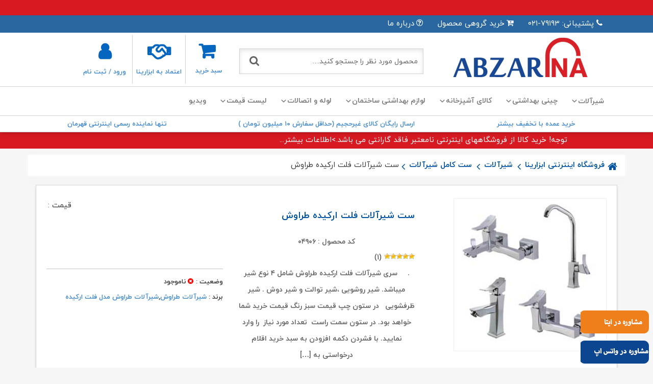

--- FILE ---
content_type: text/html; charset=UTF-8
request_url: https://www.abzarina.com/product/%D8%B3%D8%B1%DB%8C-%D8%B4%DB%8C%D8%B1%D8%A2%D9%84%D8%A7%D8%AA-%D9%81%D9%84%D8%AA-%D8%A7%D8%B1%DA%A9%DB%8C%D8%AF%D9%87-%D8%B7%D8%B1%D8%A7%D9%88%D8%B4/
body_size: 40498
content:
<!doctype html>
<html dir="rtl" lang="fa-IR" prefix="og: https://ogp.me/ns#">
<head>

    <meta charset="utf-8">
    <meta http-equiv="X-UA-Compatible" content="IE=edge">
    <meta name="viewport" content="width=device-width, initial-scale=1">
	<meta name="enamad" content="580787"/>

    
<meta name="fontiran.com:license"/>
        <link rel="shortcut icon" href="https://www.abzarina.com/wp-content/uploads/2018/07/icon.png">
        <link rel="alternate" type="application/rss+xml" title="RSS Feed" href="https://www.abzarina.com/?feed=rss">
    <link data-minify="1" rel="stylesheet" href="https://www.abzarina.com/wp-content/cache/min/1/wp-content/themes/Abzarina-theme-2022-1/css/bootstrap.css?ver=1763021850" />
    <link data-minify="1" rel="stylesheet" href="https://www.abzarina.com/wp-content/cache/min/1/wp-content/themes/Abzarina-theme-2022-1/css/font-awesome.min.css?ver=1763021850" />
    <link data-minify="1" rel="stylesheet" href="https://www.abzarina.com/wp-content/cache/min/1/wp-content/themes/Abzarina-theme-2022-1/css/slick.css?ver=1763021850" />
    <link data-minify="1" rel="stylesheet" href="https://www.abzarina.com/wp-content/cache/min/1/wp-content/themes/Abzarina-theme-2022-1/css/slick-theme.css?ver=1763021850" />
    <link data-minify="1" rel="stylesheet" type="text/css" href="https://www.abzarina.com/wp-content/cache/min/1/wp-content/themes/Abzarina-theme-2022-1/css/reset.css?ver=1763021850">
        <link data-minify="1" rel="stylesheet" type="text/css" href="https://www.abzarina.com/wp-content/cache/min/1/wp-content/themes/Abzarina-theme-2022-1/css/fontiran.css?ver=1763021850">
    <!-------zoome-css------->
    <link data-minify="1" rel="stylesheet" type="text/css" href="https://www.abzarina.com/wp-content/cache/min/1/wp-content/themes/Abzarina-theme-2022-1/css/xzoom.css?ver=1763021850" media="all" />
    <link data-minify="1" type="text/css" rel="stylesheet" media="all" href="https://www.abzarina.com/wp-content/cache/min/1/wp-content/themes/Abzarina-theme-2022-1/css/magnific-popup.css?ver=1763021850" />
    <link data-minify="1" rel="stylesheet" href="https://www.abzarina.com/wp-content/cache/min/1/wp-content/themes/Abzarina-theme-2022-1/style.css?ver=1763021850" />
	<script data-minify="1" async src="https://www.abzarina.com/wp-content/cache/min/1/v0.js?ver=1763021851"></script>
  <!--<link rel="canonical" href="https://preview.amp.dev/documentation/components/amp-img.example.1.html">-->
    <!--[if IE]>
    <script src="https://oss.maxcdn.com/libs/html5shiv/3.7.0/html5shiv.js"></script>
    <script src="https://oss.maxcdn.com/libs/respond.js/1.4.2/respond.min.js"></script>
-<![endif]-->

    <!-- Google tag (gtag.js) -->
<script async src="https://www.googletagmanager.com/gtag/js?id=G-LDRK5RYN23"></script>
<script>
  window.dataLayer = window.dataLayer || [];
  function gtag(){dataLayer.push(arguments);}
  gtag('js', new Date());

  gtag('config', 'G-LDRK5RYN23');
</script>    	<style>img:is([sizes="auto" i], [sizes^="auto," i]) { contain-intrinsic-size: 3000px 1500px }</style>
	
<!-- بهینه‌سازی موتور جستجو توسط Rank Math PRO - https://rankmath.com/ -->
<title>خرید ست شیرآلات فلت ارکیده طراوش با بهترین قیمت - ابزارینا</title>
<meta name="description" content="فروش حضوری و اینترنتی ست شیرآلات فلت ارکیده طراوش با بهترین قیمت. ارسال به سراسر کشور. ارسال روز در تهران. پرداخت درب منزل. ضمانت بازگشت کالا. ضمانت بهترین قیمت"/>
<meta name="robots" content="follow, index, max-snippet:-1, max-video-preview:-1, max-image-preview:large"/>
<link rel="canonical" href="https://www.abzarina.com/product/%d8%b3%d8%b1%db%8c-%d8%b4%db%8c%d8%b1%d8%a2%d9%84%d8%a7%d8%aa-%d9%81%d9%84%d8%aa-%d8%a7%d8%b1%da%a9%db%8c%d8%af%d9%87-%d8%b7%d8%b1%d8%a7%d9%88%d8%b4/" />
<meta property="og:locale" content="fa_IR" />
<meta property="og:type" content="product" />
<meta property="og:title" content="خرید ست شیرآلات فلت ارکیده طراوش با بهترین قیمت - ابزارینا" />
<meta property="og:description" content="فروش حضوری و اینترنتی ست شیرآلات فلت ارکیده طراوش با بهترین قیمت. ارسال به سراسر کشور. ارسال روز در تهران. پرداخت درب منزل. ضمانت بازگشت کالا. ضمانت بهترین قیمت" />
<meta property="og:url" content="https://www.abzarina.com/product/%d8%b3%d8%b1%db%8c-%d8%b4%db%8c%d8%b1%d8%a2%d9%84%d8%a7%d8%aa-%d9%81%d9%84%d8%aa-%d8%a7%d8%b1%da%a9%db%8c%d8%af%d9%87-%d8%b7%d8%b1%d8%a7%d9%88%d8%b4/" />
<meta property="og:site_name" content="ابزارینا" />
<meta property="og:updated_time" content="2025-05-27T08:13:27+03:30" />
<meta property="og:image" content="https://www.abzarina.com/wp-content/uploads/2019/03/سری-فلت-طراوش.jpg" />
<meta property="og:image:secure_url" content="https://www.abzarina.com/wp-content/uploads/2019/03/سری-فلت-طراوش.jpg" />
<meta property="og:image:width" content="300" />
<meta property="og:image:height" content="300" />
<meta property="og:image:alt" content="سری-فلت-طراوش" />
<meta property="og:image:type" content="image/jpeg" />
<meta property="product:brand" content="طراوش" />
<meta property="product:price:currency" content="IRR" />
<meta property="product:retailer_item_id" content="04906" />
<meta name="twitter:card" content="summary_large_image" />
<meta name="twitter:title" content="خرید ست شیرآلات فلت ارکیده طراوش با بهترین قیمت - ابزارینا" />
<meta name="twitter:description" content="فروش حضوری و اینترنتی ست شیرآلات فلت ارکیده طراوش با بهترین قیمت. ارسال به سراسر کشور. ارسال روز در تهران. پرداخت درب منزل. ضمانت بازگشت کالا. ضمانت بهترین قیمت" />
<meta name="twitter:image" content="https://www.abzarina.com/wp-content/uploads/2019/03/سری-فلت-طراوش.jpg" />
<meta name="twitter:label1" content="قیمت" />
<meta name="twitter:data1" content="۰&nbsp;تومان" />
<meta name="twitter:label2" content="دسترسی" />
<meta name="twitter:data2" content="در انبار موجود نمی باشد" />
<script type="application/ld+json" class="rank-math-schema-pro">{"@context":"https://schema.org","@graph":[{"@type":"Place","@id":"https://www.abzarina.com/#place","address":{"@type":"PostalAddress","streetAddress":"pasdaran ave.","addressRegion":"Tehran","postalCode":"1664635954","addressCountry":"Iran"}},{"@type":"Organization","@id":"https://www.abzarina.com/#organization","name":"\u0627\u0628\u0632\u0627\u0631\u06cc\u0646\u0627","url":"https://www.abzarina.com","email":"info@abzarina.com","address":{"@type":"PostalAddress","streetAddress":"pasdaran ave.","addressRegion":"Tehran","postalCode":"1664635954","addressCountry":"Iran"},"logo":{"@type":"ImageObject","@id":"https://www.abzarina.com/#logo","url":"https://www.abzarina.com/wp-content/uploads/2018/07/icon.png","contentUrl":"https://www.abzarina.com/wp-content/uploads/2018/07/icon.png","caption":"\u0627\u0628\u0632\u0627\u0631\u06cc\u0646\u0627","inLanguage":"fa-IR","width":"64","height":"64"},"location":{"@id":"https://www.abzarina.com/#place"}},{"@type":"WebSite","@id":"https://www.abzarina.com/#website","url":"https://www.abzarina.com","name":"\u0627\u0628\u0632\u0627\u0631\u06cc\u0646\u0627","alternateName":"\u0641\u0631\u0648\u0634\u06af\u0627\u0647 \u0644\u0648\u0627\u0632\u0645 \u0628\u0647\u062f\u0627\u0634\u062a\u06cc \u0633\u0627\u062e\u062a\u0645\u0627\u0646 \u0627\u0628\u0632\u0627\u0631\u06cc\u0646\u0627\u060c \u0645\u0642\u0635\u062f \u0646\u0647\u0627\u06cc\u06cc \u0634\u0645\u0627 \u0628\u0631\u0627\u06cc \u062e\u0631\u06cc\u062f \u0644\u0648\u0627\u0632\u0645 \u0628\u0647\u062f\u0627\u0634\u062a\u06cc \u0633\u0627\u062e\u062a\u0645\u0627\u0646 \u0628\u0627 \u06a9\u06cc\u0641\u06cc\u062a \u0628\u0631\u062a\u0631. \u0627\u0632 \u062a\u062c\u0647\u06cc\u0632\u0627\u062a \u062d\u0631\u0641\u0647\u200c\u0627\u06cc \u062a\u0627 \u0644\u0648\u0627\u0632\u0645 \u0645\u0635\u0631\u0641\u06cc\u060c \u0647\u0645\u0647 \u0631\u0627 \u0628\u0627 \u0642\u06cc\u0645\u062a\u200c\u0647\u0627\u06cc \u0645\u0646\u0627\u0633\u0628 \u0648 \u0627\u0631\u0633\u0627\u0644 \u0633\u0631\u06cc\u0639 \u062f\u0631 \u062f\u0633\u062a\u0631\u0633 \u062f\u0627\u0631\u06cc\u062f","publisher":{"@id":"https://www.abzarina.com/#organization"},"inLanguage":"fa-IR"},{"@type":"ImageObject","@id":"https://www.abzarina.com/wp-content/uploads/2019/03/\u0633\u0631\u06cc-\u0641\u0644\u062a-\u0637\u0631\u0627\u0648\u0634.jpg","url":"https://www.abzarina.com/wp-content/uploads/2019/03/\u0633\u0631\u06cc-\u0641\u0644\u062a-\u0637\u0631\u0627\u0648\u0634.jpg","width":"300","height":"300","caption":"\u0633\u0631\u06cc-\u0641\u0644\u062a-\u0637\u0631\u0627\u0648\u0634","inLanguage":"fa-IR"},{"@type":"ItemPage","@id":"https://www.abzarina.com/product/%d8%b3%d8%b1%db%8c-%d8%b4%db%8c%d8%b1%d8%a2%d9%84%d8%a7%d8%aa-%d9%81%d9%84%d8%aa-%d8%a7%d8%b1%da%a9%db%8c%d8%af%d9%87-%d8%b7%d8%b1%d8%a7%d9%88%d8%b4/#webpage","url":"https://www.abzarina.com/product/%d8%b3%d8%b1%db%8c-%d8%b4%db%8c%d8%b1%d8%a2%d9%84%d8%a7%d8%aa-%d9%81%d9%84%d8%aa-%d8%a7%d8%b1%da%a9%db%8c%d8%af%d9%87-%d8%b7%d8%b1%d8%a7%d9%88%d8%b4/","name":"\u062e\u0631\u06cc\u062f \u0633\u062a \u0634\u06cc\u0631\u0622\u0644\u0627\u062a \u0641\u0644\u062a \u0627\u0631\u06a9\u06cc\u062f\u0647 \u0637\u0631\u0627\u0648\u0634 \u0628\u0627 \u0628\u0647\u062a\u0631\u06cc\u0646 \u0642\u06cc\u0645\u062a - \u0627\u0628\u0632\u0627\u0631\u06cc\u0646\u0627","datePublished":"2019-03-04T09:08:29+03:30","dateModified":"2025-05-27T08:13:27+03:30","isPartOf":{"@id":"https://www.abzarina.com/#website"},"primaryImageOfPage":{"@id":"https://www.abzarina.com/wp-content/uploads/2019/03/\u0633\u0631\u06cc-\u0641\u0644\u062a-\u0637\u0631\u0627\u0648\u0634.jpg"},"inLanguage":"fa-IR"},{"@type":"Product","brand":{"@type":"Brand","name":"\u0637\u0631\u0627\u0648\u0634"},"name":"\u062e\u0631\u06cc\u062f \u0633\u062a \u0634\u06cc\u0631\u0622\u0644\u0627\u062a \u0641\u0644\u062a \u0627\u0631\u06a9\u06cc\u062f\u0647 \u0637\u0631\u0627\u0648\u0634 \u0628\u0627 \u0628\u0647\u062a\u0631\u06cc\u0646 \u0642\u06cc\u0645\u062a - \u0627\u0628\u0632\u0627\u0631\u06cc\u0646\u0627","description":"\u0641\u0631\u0648\u0634 \u062d\u0636\u0648\u0631\u06cc \u0648 \u0627\u06cc\u0646\u062a\u0631\u0646\u062a\u06cc \u0633\u062a \u0634\u06cc\u0631\u0622\u0644\u0627\u062a \u0641\u0644\u062a \u0627\u0631\u06a9\u06cc\u062f\u0647 \u0637\u0631\u0627\u0648\u0634 \u0628\u0627 \u0628\u0647\u062a\u0631\u06cc\u0646 \u0642\u06cc\u0645\u062a. \u0627\u0631\u0633\u0627\u0644 \u0628\u0647 \u0633\u0631\u0627\u0633\u0631 \u06a9\u0634\u0648\u0631. \u0627\u0631\u0633\u0627\u0644 \u0631\u0648\u0632 \u062f\u0631 \u062a\u0647\u0631\u0627\u0646. \u067e\u0631\u062f\u0627\u062e\u062a \u062f\u0631\u0628 \u0645\u0646\u0632\u0644. \u0636\u0645\u0627\u0646\u062a \u0628\u0627\u0632\u06af\u0634\u062a \u06a9\u0627\u0644\u0627. \u0636\u0645\u0627\u0646\u062a \u0628\u0647\u062a\u0631\u06cc\u0646 \u0642\u06cc\u0645\u062a","sku":"04906","category":"\u0634\u06cc\u0631\u0622\u0644\u0627\u062a &gt; \u0633\u062a \u06a9\u0627\u0645\u0644 \u0634\u06cc\u0631\u0622\u0644\u0627\u062a","mainEntityOfPage":{"@id":"https://www.abzarina.com/product/%d8%b3%d8%b1%db%8c-%d8%b4%db%8c%d8%b1%d8%a2%d9%84%d8%a7%d8%aa-%d9%81%d9%84%d8%aa-%d8%a7%d8%b1%da%a9%db%8c%d8%af%d9%87-%d8%b7%d8%b1%d8%a7%d9%88%d8%b4/#webpage"},"image":[{"@type":"ImageObject","url":"https://www.abzarina.com/wp-content/uploads/2019/03/\u0633\u0631\u06cc-\u0641\u0644\u062a-\u0637\u0631\u0627\u0648\u0634.jpg","height":"300","width":"300"}],"color":"\u06a9\u0631\u0648\u0645","additionalProperty":[{"@type":"PropertyValue","name":"pa_brand","value":"\u0637\u0631\u0627\u0648\u0634"}],"@id":"https://www.abzarina.com/product/%d8%b3%d8%b1%db%8c-%d8%b4%db%8c%d8%b1%d8%a2%d9%84%d8%a7%d8%aa-%d9%81%d9%84%d8%aa-%d8%a7%d8%b1%da%a9%db%8c%d8%af%d9%87-%d8%b7%d8%b1%d8%a7%d9%88%d8%b4/#richSnippet"}]}</script>
<!-- /افزونه سئو ورپرس Rank Math -->


<link rel="alternate" type="application/rss+xml" title="ابزارینا &raquo; ست شیرآلات فلت ارکیده طراوش خوراک دیدگاه‌ها" href="https://www.abzarina.com/product/%d8%b3%d8%b1%db%8c-%d8%b4%db%8c%d8%b1%d8%a2%d9%84%d8%a7%d8%aa-%d9%81%d9%84%d8%aa-%d8%a7%d8%b1%da%a9%db%8c%d8%af%d9%87-%d8%b7%d8%b1%d8%a7%d9%88%d8%b4/feed/" />
<style id='wp-emoji-styles-inline-css' type='text/css'>

	img.wp-smiley, img.emoji {
		display: inline !important;
		border: none !important;
		box-shadow: none !important;
		height: 1em !important;
		width: 1em !important;
		margin: 0 0.07em !important;
		vertical-align: -0.1em !important;
		background: none !important;
		padding: 0 !important;
	}
</style>
<link rel='stylesheet' id='wp-block-library-rtl-css' href='https://www.abzarina.com/wp-includes/css/dist/block-library/style-rtl.min.css?ver=b0e0f2dcab5b028577a3fa8b239eda6e' type='text/css' media='all' />
<style id='classic-theme-styles-inline-css' type='text/css'>
/*! This file is auto-generated */
.wp-block-button__link{color:#fff;background-color:#32373c;border-radius:9999px;box-shadow:none;text-decoration:none;padding:calc(.667em + 2px) calc(1.333em + 2px);font-size:1.125em}.wp-block-file__button{background:#32373c;color:#fff;text-decoration:none}
</style>
<style id='global-styles-inline-css' type='text/css'>
:root{--wp--preset--aspect-ratio--square: 1;--wp--preset--aspect-ratio--4-3: 4/3;--wp--preset--aspect-ratio--3-4: 3/4;--wp--preset--aspect-ratio--3-2: 3/2;--wp--preset--aspect-ratio--2-3: 2/3;--wp--preset--aspect-ratio--16-9: 16/9;--wp--preset--aspect-ratio--9-16: 9/16;--wp--preset--color--black: #000000;--wp--preset--color--cyan-bluish-gray: #abb8c3;--wp--preset--color--white: #ffffff;--wp--preset--color--pale-pink: #f78da7;--wp--preset--color--vivid-red: #cf2e2e;--wp--preset--color--luminous-vivid-orange: #ff6900;--wp--preset--color--luminous-vivid-amber: #fcb900;--wp--preset--color--light-green-cyan: #7bdcb5;--wp--preset--color--vivid-green-cyan: #00d084;--wp--preset--color--pale-cyan-blue: #8ed1fc;--wp--preset--color--vivid-cyan-blue: #0693e3;--wp--preset--color--vivid-purple: #9b51e0;--wp--preset--gradient--vivid-cyan-blue-to-vivid-purple: linear-gradient(135deg,rgba(6,147,227,1) 0%,rgb(155,81,224) 100%);--wp--preset--gradient--light-green-cyan-to-vivid-green-cyan: linear-gradient(135deg,rgb(122,220,180) 0%,rgb(0,208,130) 100%);--wp--preset--gradient--luminous-vivid-amber-to-luminous-vivid-orange: linear-gradient(135deg,rgba(252,185,0,1) 0%,rgba(255,105,0,1) 100%);--wp--preset--gradient--luminous-vivid-orange-to-vivid-red: linear-gradient(135deg,rgba(255,105,0,1) 0%,rgb(207,46,46) 100%);--wp--preset--gradient--very-light-gray-to-cyan-bluish-gray: linear-gradient(135deg,rgb(238,238,238) 0%,rgb(169,184,195) 100%);--wp--preset--gradient--cool-to-warm-spectrum: linear-gradient(135deg,rgb(74,234,220) 0%,rgb(151,120,209) 20%,rgb(207,42,186) 40%,rgb(238,44,130) 60%,rgb(251,105,98) 80%,rgb(254,248,76) 100%);--wp--preset--gradient--blush-light-purple: linear-gradient(135deg,rgb(255,206,236) 0%,rgb(152,150,240) 100%);--wp--preset--gradient--blush-bordeaux: linear-gradient(135deg,rgb(254,205,165) 0%,rgb(254,45,45) 50%,rgb(107,0,62) 100%);--wp--preset--gradient--luminous-dusk: linear-gradient(135deg,rgb(255,203,112) 0%,rgb(199,81,192) 50%,rgb(65,88,208) 100%);--wp--preset--gradient--pale-ocean: linear-gradient(135deg,rgb(255,245,203) 0%,rgb(182,227,212) 50%,rgb(51,167,181) 100%);--wp--preset--gradient--electric-grass: linear-gradient(135deg,rgb(202,248,128) 0%,rgb(113,206,126) 100%);--wp--preset--gradient--midnight: linear-gradient(135deg,rgb(2,3,129) 0%,rgb(40,116,252) 100%);--wp--preset--font-size--small: 13px;--wp--preset--font-size--medium: 20px;--wp--preset--font-size--large: 36px;--wp--preset--font-size--x-large: 42px;--wp--preset--spacing--20: 0.44rem;--wp--preset--spacing--30: 0.67rem;--wp--preset--spacing--40: 1rem;--wp--preset--spacing--50: 1.5rem;--wp--preset--spacing--60: 2.25rem;--wp--preset--spacing--70: 3.38rem;--wp--preset--spacing--80: 5.06rem;--wp--preset--shadow--natural: 6px 6px 9px rgba(0, 0, 0, 0.2);--wp--preset--shadow--deep: 12px 12px 50px rgba(0, 0, 0, 0.4);--wp--preset--shadow--sharp: 6px 6px 0px rgba(0, 0, 0, 0.2);--wp--preset--shadow--outlined: 6px 6px 0px -3px rgba(255, 255, 255, 1), 6px 6px rgba(0, 0, 0, 1);--wp--preset--shadow--crisp: 6px 6px 0px rgba(0, 0, 0, 1);}:where(.is-layout-flex){gap: 0.5em;}:where(.is-layout-grid){gap: 0.5em;}body .is-layout-flex{display: flex;}.is-layout-flex{flex-wrap: wrap;align-items: center;}.is-layout-flex > :is(*, div){margin: 0;}body .is-layout-grid{display: grid;}.is-layout-grid > :is(*, div){margin: 0;}:where(.wp-block-columns.is-layout-flex){gap: 2em;}:where(.wp-block-columns.is-layout-grid){gap: 2em;}:where(.wp-block-post-template.is-layout-flex){gap: 1.25em;}:where(.wp-block-post-template.is-layout-grid){gap: 1.25em;}.has-black-color{color: var(--wp--preset--color--black) !important;}.has-cyan-bluish-gray-color{color: var(--wp--preset--color--cyan-bluish-gray) !important;}.has-white-color{color: var(--wp--preset--color--white) !important;}.has-pale-pink-color{color: var(--wp--preset--color--pale-pink) !important;}.has-vivid-red-color{color: var(--wp--preset--color--vivid-red) !important;}.has-luminous-vivid-orange-color{color: var(--wp--preset--color--luminous-vivid-orange) !important;}.has-luminous-vivid-amber-color{color: var(--wp--preset--color--luminous-vivid-amber) !important;}.has-light-green-cyan-color{color: var(--wp--preset--color--light-green-cyan) !important;}.has-vivid-green-cyan-color{color: var(--wp--preset--color--vivid-green-cyan) !important;}.has-pale-cyan-blue-color{color: var(--wp--preset--color--pale-cyan-blue) !important;}.has-vivid-cyan-blue-color{color: var(--wp--preset--color--vivid-cyan-blue) !important;}.has-vivid-purple-color{color: var(--wp--preset--color--vivid-purple) !important;}.has-black-background-color{background-color: var(--wp--preset--color--black) !important;}.has-cyan-bluish-gray-background-color{background-color: var(--wp--preset--color--cyan-bluish-gray) !important;}.has-white-background-color{background-color: var(--wp--preset--color--white) !important;}.has-pale-pink-background-color{background-color: var(--wp--preset--color--pale-pink) !important;}.has-vivid-red-background-color{background-color: var(--wp--preset--color--vivid-red) !important;}.has-luminous-vivid-orange-background-color{background-color: var(--wp--preset--color--luminous-vivid-orange) !important;}.has-luminous-vivid-amber-background-color{background-color: var(--wp--preset--color--luminous-vivid-amber) !important;}.has-light-green-cyan-background-color{background-color: var(--wp--preset--color--light-green-cyan) !important;}.has-vivid-green-cyan-background-color{background-color: var(--wp--preset--color--vivid-green-cyan) !important;}.has-pale-cyan-blue-background-color{background-color: var(--wp--preset--color--pale-cyan-blue) !important;}.has-vivid-cyan-blue-background-color{background-color: var(--wp--preset--color--vivid-cyan-blue) !important;}.has-vivid-purple-background-color{background-color: var(--wp--preset--color--vivid-purple) !important;}.has-black-border-color{border-color: var(--wp--preset--color--black) !important;}.has-cyan-bluish-gray-border-color{border-color: var(--wp--preset--color--cyan-bluish-gray) !important;}.has-white-border-color{border-color: var(--wp--preset--color--white) !important;}.has-pale-pink-border-color{border-color: var(--wp--preset--color--pale-pink) !important;}.has-vivid-red-border-color{border-color: var(--wp--preset--color--vivid-red) !important;}.has-luminous-vivid-orange-border-color{border-color: var(--wp--preset--color--luminous-vivid-orange) !important;}.has-luminous-vivid-amber-border-color{border-color: var(--wp--preset--color--luminous-vivid-amber) !important;}.has-light-green-cyan-border-color{border-color: var(--wp--preset--color--light-green-cyan) !important;}.has-vivid-green-cyan-border-color{border-color: var(--wp--preset--color--vivid-green-cyan) !important;}.has-pale-cyan-blue-border-color{border-color: var(--wp--preset--color--pale-cyan-blue) !important;}.has-vivid-cyan-blue-border-color{border-color: var(--wp--preset--color--vivid-cyan-blue) !important;}.has-vivid-purple-border-color{border-color: var(--wp--preset--color--vivid-purple) !important;}.has-vivid-cyan-blue-to-vivid-purple-gradient-background{background: var(--wp--preset--gradient--vivid-cyan-blue-to-vivid-purple) !important;}.has-light-green-cyan-to-vivid-green-cyan-gradient-background{background: var(--wp--preset--gradient--light-green-cyan-to-vivid-green-cyan) !important;}.has-luminous-vivid-amber-to-luminous-vivid-orange-gradient-background{background: var(--wp--preset--gradient--luminous-vivid-amber-to-luminous-vivid-orange) !important;}.has-luminous-vivid-orange-to-vivid-red-gradient-background{background: var(--wp--preset--gradient--luminous-vivid-orange-to-vivid-red) !important;}.has-very-light-gray-to-cyan-bluish-gray-gradient-background{background: var(--wp--preset--gradient--very-light-gray-to-cyan-bluish-gray) !important;}.has-cool-to-warm-spectrum-gradient-background{background: var(--wp--preset--gradient--cool-to-warm-spectrum) !important;}.has-blush-light-purple-gradient-background{background: var(--wp--preset--gradient--blush-light-purple) !important;}.has-blush-bordeaux-gradient-background{background: var(--wp--preset--gradient--blush-bordeaux) !important;}.has-luminous-dusk-gradient-background{background: var(--wp--preset--gradient--luminous-dusk) !important;}.has-pale-ocean-gradient-background{background: var(--wp--preset--gradient--pale-ocean) !important;}.has-electric-grass-gradient-background{background: var(--wp--preset--gradient--electric-grass) !important;}.has-midnight-gradient-background{background: var(--wp--preset--gradient--midnight) !important;}.has-small-font-size{font-size: var(--wp--preset--font-size--small) !important;}.has-medium-font-size{font-size: var(--wp--preset--font-size--medium) !important;}.has-large-font-size{font-size: var(--wp--preset--font-size--large) !important;}.has-x-large-font-size{font-size: var(--wp--preset--font-size--x-large) !important;}
:where(.wp-block-post-template.is-layout-flex){gap: 1.25em;}:where(.wp-block-post-template.is-layout-grid){gap: 1.25em;}
:where(.wp-block-columns.is-layout-flex){gap: 2em;}:where(.wp-block-columns.is-layout-grid){gap: 2em;}
:root :where(.wp-block-pullquote){font-size: 1.5em;line-height: 1.6;}
</style>
<link data-minify="1" rel='stylesheet' id='sadad_woo_user-css' href='https://www.abzarina.com/wp-content/cache/min/1/wp-content/plugins/saman-woocommerce2/assets/user_style.css?ver=1763021850' type='text/css' media='all' />
<link data-minify="1" rel='stylesheet' id='mrdev-atc-gt-css' href='https://www.abzarina.com/wp-content/cache/min/1/wp-content/plugins/wc-addtocard-group-items/assets/css/style.css?ver=1763021850' type='text/css' media='all' />
<link data-minify="1" rel='stylesheet' id='woocommerce-layout-rtl-css' href='https://www.abzarina.com/wp-content/cache/min/1/wp-content/plugins/woocommerce/assets/css/woocommerce-layout-rtl.css?ver=1763021850' type='text/css' media='all' />
<link data-minify="1" rel='stylesheet' id='woocommerce-smallscreen-rtl-css' href='https://www.abzarina.com/wp-content/cache/min/1/wp-content/plugins/woocommerce/assets/css/woocommerce-smallscreen-rtl.css?ver=1763021850' type='text/css' media='only screen and (max-width: 768px)' />
<link data-minify="1" rel='stylesheet' id='woocommerce-general-rtl-css' href='https://www.abzarina.com/wp-content/cache/min/1/wp-content/plugins/woocommerce/assets/css/woocommerce-rtl.css?ver=1763021850' type='text/css' media='all' />
<style id='woocommerce-inline-inline-css' type='text/css'>
.woocommerce form .form-row .required { visibility: visible; }
</style>
<link data-minify="1" rel='stylesheet' id='wp-postratings-css' href='https://www.abzarina.com/wp-content/cache/min/1/wp-content/plugins/wp-postratings/css/postratings-css.css?ver=1763021850' type='text/css' media='all' />
<link data-minify="1" rel='stylesheet' id='wp-postratings-rtl-css' href='https://www.abzarina.com/wp-content/cache/min/1/wp-content/plugins/wp-postratings/css/postratings-css-rtl.css?ver=1763021850' type='text/css' media='all' />
<link data-minify="1" rel='stylesheet' id='xoo-cp-style-css' href='https://www.abzarina.com/wp-content/cache/min/1/wp-content/plugins/added-to-cart-popup-woocommerce/assets/css/xoo-cp-style.css?ver=1763021850' type='text/css' media='all' />
<style id='xoo-cp-style-inline-css' type='text/css'>
td.xoo-cp-pqty{
			    min-width: 120px;
			}
			.xoo-cp-container{
				max-width: 650px;
			}
			.xcp-btn{
				background-color: #777777;
				color: #ffffff;
				font-size: 14px;
				border-radius: 5px;
				border: 1px solid #777777;
			}
			.xcp-btn:hover{
				color: #ffffff;
			}
			td.xoo-cp-pimg{
				width: 20%;
			}
			table.xoo-cp-pdetails , table.xoo-cp-pdetails tr{
				border: 0!important;
			}
			table.xoo-cp-pdetails td{
				border-style: solid;
				border-width: 0px;
				border-color: #ebe9eb;
			}
</style>
<link data-minify="1" rel='stylesheet' id='rt-advanced-cod-css' href='https://www.abzarina.com/wp-content/cache/min/1/wp-content/plugins/advanced-cod/asset/css/main.css?ver=1763021850' type='text/css' media='all' />
<link data-minify="1" rel='stylesheet' id='megamenu-css' href='https://www.abzarina.com/wp-content/cache/min/1/wp-content/uploads/maxmegamenu/style.css?ver=1763021850' type='text/css' media='all' />
<link data-minify="1" rel='stylesheet' id='dashicons-css' href='https://www.abzarina.com/wp-content/cache/min/1/wp-includes/css/dashicons.min.css?ver=1763021850' type='text/css' media='all' />
<link data-minify="1" rel='stylesheet' id='brands-styles-css' href='https://www.abzarina.com/wp-content/cache/min/1/wp-content/plugins/woocommerce/assets/css/brands.css?ver=1763021850' type='text/css' media='all' />
<link data-minify="1" rel='stylesheet' id='morningtrain_wooadvancedqty_lib_traits-woo-advanced-qty-css' href='https://www.abzarina.com/wp-content/cache/min/1/wp-content/plugins/woo-advanced-qty/assets/css/woo-advanced-qty.css?ver=1763021850' type='text/css' media='all' />
<link data-minify="1" rel='stylesheet' id='wp-pagenavi-css' href='https://www.abzarina.com/wp-content/cache/min/1/wp-content/plugins/wp-pagenavi/pagenavi-css.css?ver=1763021850' type='text/css' media='all' />
<script type="text/javascript" src="https://www.abzarina.com/wp-includes/js/jquery/jquery.min.js?ver=3.7.1" id="jquery-core-js"></script>
<script type="text/javascript" src="https://www.abzarina.com/wp-includes/js/jquery/jquery-migrate.min.js?ver=3.4.1" id="jquery-migrate-js"></script>
<script type="text/javascript" id="mrdev-atc-gt-js-extra">
/* <![CDATA[ */
var getdata = {"ajax_url":"https:\/\/www.abzarina.com\/wp-admin\/admin-ajax.php","cart_url":"https:\/\/www.abzarina.com\/cart\/"};
/* ]]> */
</script>
<script data-minify="1" type="text/javascript" src="https://www.abzarina.com/wp-content/cache/min/1/wp-content/plugins/wc-addtocard-group-items/assets/js/script.js?ver=1763021851" id="mrdev-atc-gt-js"></script>
<script type="text/javascript" src="https://www.abzarina.com/wp-content/plugins/woocommerce/assets/js/jquery-blockui/jquery.blockUI.min.js?ver=2.7.0-wc.10.3.4" id="wc-jquery-blockui-js" defer="defer" data-wp-strategy="defer"></script>
<script type="text/javascript" id="wc-add-to-cart-js-extra">
/* <![CDATA[ */
var wc_add_to_cart_params = {"ajax_url":"\/wp-admin\/admin-ajax.php","wc_ajax_url":"\/?wc-ajax=%%endpoint%%","i18n_view_cart":"\u0645\u0634\u0627\u0647\u062f\u0647 \u0633\u0628\u062f \u062e\u0631\u06cc\u062f","cart_url":"https:\/\/www.abzarina.com\/cart\/","is_cart":"","cart_redirect_after_add":"no"};
/* ]]> */
</script>
<script type="text/javascript" src="https://www.abzarina.com/wp-content/plugins/woocommerce/assets/js/frontend/add-to-cart.min.js?ver=10.3.4" id="wc-add-to-cart-js" defer="defer" data-wp-strategy="defer"></script>
<script type="text/javascript" id="wc-single-product-js-extra">
/* <![CDATA[ */
var wc_single_product_params = {"i18n_required_rating_text":"\u062e\u0648\u0627\u0647\u0634\u0645\u0646\u062f\u06cc\u0645 \u06cc\u06a9 \u0631\u062a\u0628\u0647 \u0631\u0627 \u0627\u0646\u062a\u062e\u0627\u0628 \u06a9\u0646\u06cc\u062f","i18n_rating_options":["1 of 5 stars","2 of 5 stars","3 of 5 stars","4 of 5 stars","5 of 5 stars"],"i18n_product_gallery_trigger_text":"\u0645\u0634\u0627\u0647\u062f\u0647 \u06af\u0627\u0644\u0631\u06cc \u062a\u0635\u0627\u0648\u06cc\u0631 \u062f\u0631 \u062d\u0627\u0644\u062a \u062a\u0645\u0627\u0645 \u0635\u0641\u062d\u0647","review_rating_required":"yes","flexslider":{"rtl":true,"animation":"slide","smoothHeight":true,"directionNav":false,"controlNav":"thumbnails","slideshow":false,"animationSpeed":500,"animationLoop":false,"allowOneSlide":false},"zoom_enabled":"","zoom_options":[],"photoswipe_enabled":"","photoswipe_options":{"shareEl":false,"closeOnScroll":false,"history":false,"hideAnimationDuration":0,"showAnimationDuration":0},"flexslider_enabled":""};
/* ]]> */
</script>
<script type="text/javascript" src="https://www.abzarina.com/wp-content/plugins/woocommerce/assets/js/frontend/single-product.min.js?ver=10.3.4" id="wc-single-product-js" defer="defer" data-wp-strategy="defer"></script>
<script type="text/javascript" src="https://www.abzarina.com/wp-content/plugins/woocommerce/assets/js/js-cookie/js.cookie.min.js?ver=2.1.4-wc.10.3.4" id="wc-js-cookie-js" defer="defer" data-wp-strategy="defer"></script>
<script type="text/javascript" id="woocommerce-js-extra">
/* <![CDATA[ */
var woocommerce_params = {"ajax_url":"\/wp-admin\/admin-ajax.php","wc_ajax_url":"\/?wc-ajax=%%endpoint%%","i18n_password_show":"\u0646\u0645\u0627\u06cc\u0634 \u0631\u0645\u0632\u0639\u0628\u0648\u0631","i18n_password_hide":"Hide password"};
/* ]]> */
</script>
<script type="text/javascript" src="https://www.abzarina.com/wp-content/plugins/woocommerce/assets/js/frontend/woocommerce.min.js?ver=10.3.4" id="woocommerce-js" defer="defer" data-wp-strategy="defer"></script>
<script type="text/javascript" id="wc-cart-fragments-js-extra">
/* <![CDATA[ */
var wc_cart_fragments_params = {"ajax_url":"\/wp-admin\/admin-ajax.php","wc_ajax_url":"\/?wc-ajax=%%endpoint%%","cart_hash_key":"wc_cart_hash_cc3db0b1b3322bd56c03ffa25fe8c753","fragment_name":"wc_fragments_cc3db0b1b3322bd56c03ffa25fe8c753","request_timeout":"5000"};
/* ]]> */
</script>
<script type="text/javascript" src="https://www.abzarina.com/wp-content/plugins/woocommerce/assets/js/frontend/cart-fragments.min.js?ver=10.3.4" id="wc-cart-fragments-js" defer="defer" data-wp-strategy="defer"></script>
<script type="text/javascript" id="rt-advanced-cod-js-js-extra">
/* <![CDATA[ */
var rt_ajax_vars = {"ajax_url":"https:\/\/www.abzarina.com\/wp-admin\/admin-ajax.php"};
/* ]]> */
</script>
<script data-minify="1" type="text/javascript" src="https://www.abzarina.com/wp-content/cache/min/1/wp-content/plugins/advanced-cod/asset/js/main.js?ver=1763021851" id="rt-advanced-cod-js-js"></script>
<link rel="https://api.w.org/" href="https://www.abzarina.com/wp-json/" /><link rel="alternate" title="JSON" type="application/json" href="https://www.abzarina.com/wp-json/wp/v2/product/4906" /><link rel="alternate" title="oEmbed (JSON)" type="application/json+oembed" href="https://www.abzarina.com/wp-json/oembed/1.0/embed?url=https%3A%2F%2Fwww.abzarina.com%2Fproduct%2F%25d8%25b3%25d8%25b1%25db%258c-%25d8%25b4%25db%258c%25d8%25b1%25d8%25a2%25d9%2584%25d8%25a7%25d8%25aa-%25d9%2581%25d9%2584%25d8%25aa-%25d8%25a7%25d8%25b1%25da%25a9%25db%258c%25d8%25af%25d9%2587-%25d8%25b7%25d8%25b1%25d8%25a7%25d9%2588%25d8%25b4%2F" />
<link rel="alternate" title="oEmbed (XML)" type="text/xml+oembed" href="https://www.abzarina.com/wp-json/oembed/1.0/embed?url=https%3A%2F%2Fwww.abzarina.com%2Fproduct%2F%25d8%25b3%25d8%25b1%25db%258c-%25d8%25b4%25db%258c%25d8%25b1%25d8%25a2%25d9%2584%25d8%25a7%25d8%25aa-%25d9%2581%25d9%2584%25d8%25aa-%25d8%25a7%25d8%25b1%25da%25a9%25db%258c%25d8%25af%25d9%2587-%25d8%25b7%25d8%25b1%25d8%25a7%25d9%2588%25d8%25b4%2F&#038;format=xml" />
<meta itemprop="https://schema.org/priceCurrency" content="IRR">	<noscript><style>.woocommerce-product-gallery{ opacity: 1 !important; }</style></noscript>
	<style type="text/css">/** Mega Menu CSS: fs **/</style>


<meta name="generator" content="WP Rocket 3.19.3" data-wpr-features="wpr_minify_js wpr_image_dimensions wpr_minify_css wpr_preload_links wpr_desktop" /></head>
<body data-rsssl=1>
	
<header data-rocket-location-hash="6dd43df5742e15c6a419eb03fa4fed22" class="container-fluid HeaderSite">
  <div data-rocket-location-hash="e5df3e0b9ab27f9dac089d0e48f3c9f5" class="row loww-header">
	<div data-rocket-location-hash="40f22408a88335a0945fffe944caafc3" class="container">
	  <div class="PR-top-header">
		<ul >
		  <li style="text-align: center;">   <a href="https://www.abzarina.com/%d8%a7%d8%b1%d8%b3%d8%a7%d9%84-%d8%b9%db%8c%d8%af/?preview=true">
<!--اینجا توی تگ اسپن اعلان های سایت رو میزاریم که توی نوار قرمز بالای صفحه نشون داده بشه -->
			<span style="color: #ffffff; padding-right=20px"> </span></a>
		  </li>

		</ul>
	  </div>
	</div>
    </div>
    <div data-rocket-location-hash="22aa2f7d915fb01a8489b7e9c18e6e38" class="row top-header">
        <div data-rocket-location-hash="0841f15ebf099eeaba6f2c7f735d0671" class="container">
            <div class="col-md-8 col-xs-12 PR-top-header">
                <ul>
                    					<li class="icon-call"><a href="tel:02179193">پشتیبانی: 79193-021</a></li>
                                                                <li class="hidden-xs"><a href="/%d8%ae%d8%b1%db%8c%d8%af-%da%af%d8%b1%d9%88%d9%87%db%8c-%d8%a8%d8%a7-%da%a9%d8%af-%d9%85%d8%ad%d8%b5%d9%88%d9%84/" class="icon-catalogue">خرید گروهی محصول</a></li>
                                                                <li class="hidden-xs"><a href="https://www.abzarina.com/%d8%af%d8%b1%d8%a8%d8%a7%d8%b1%d9%87-%d9%85%d8%a7/" class="icon-faq">درباره ما</a></li>
                                    </ul>
            </div>
        </div>
    </div>
    <div data-rocket-location-hash="bc2fa6ee1f369d6aa816364befcbf869" class="row middle-header">
        <div data-rocket-location-hash="ca23f7c07336b7cf8c7766d2ffffc9d9" class="container">
            <div class="col-md-4 LogoSite padd0">
                <a href="https://www.abzarina.com">
                    <img width="283" height="80" src="https://www.abzarina.com/wp-content/uploads/2018/07/abzarina-logo.png" alt="ابزارینا">
                                            <h3 class="hide-single">ابزارینا</h3>
                        <h4 class="slogan hide-single">فروشگاه لوازم بهداشتی ساختمان ابزارینا، مقصد نهایی شما برای خرید لوازم بهداشتی ساختمان با کیفیت برتر. از تجهیزات حرفه‌ای تا لوازم مصرفی، همه را با قیمت‌های مناسب و ارسال سریع در دسترس دارید</h4>
                                    </a>
            </div>
            <div class="col-md-4 PartSearch hidden-xs padd0">
                <form action="https://www.abzarina.com/" method="get">
                    <div class="sh-search">
                        <input type="text" name="s" class="input-search" value="" placeholder="محصول مورد نظر را جستجو کنید&hellip;">
                        <i class="fa fa-search" aria-hidden="true"></i>
                        <input type="submit" class="sub-input" value="Search">
                        <input type="hidden" name="post_type" value="product" />
                    </div>
                </form>
            </div>
            <div class="col-md-4 text-left PartMnuLeft padd0 padd0">
                <ul>
                    <li class="w-20">
                        <div class="backet">
                            <i class="fa fa-shopping-cart" aria-hidden="true"></i>
                            <a class="cart-customlocation" href="https://www.abzarina.com/cart/"><p>سبد خرید</p>
                            </a>
                        </div>
                    </li>
                    <li class="border-bet w-20">
                        <a href="https://www.abzarina.com/%d8%a7%d8%b9%d8%aa%d9%85%d8%a7%d8%af-%d8%a8%d9%87-%d8%a7%d8%a8%d8%b2%d8%a7%d8%b1%db%8c%d9%86%d8%a7/" class="Location">
                            <i class="fa fa-handshake-o" aria-hidden="true"></i>
                            <p>اعتماد به ابزارینا</p>
                        </a>
                    </li>
                    <li class="search-res dis-none w-20">
                        <div class="navbar-collapse collapse left" id="search-not-mobile">
                            <button type="button" class="btn-src" data-toggle="collapse" data-target="#search">
                                <span class="sr-only">جستجو</span>
                                <i class="fa fa-search" aria-hidden="true"></i>
                            </button>
                            <p>جستجو</p>
                        </div>
                    </li>
                    <li class="Login w-20">
                                                    <a href="https://www.abzarina.com/my-account/">
                                <i class="fa fa-user" aria-hidden="true"></i>
                                <p>
                                    ورود / ثبت نام                                </p>
                            </a>
                                                </li>
                </ul>
                <div class="clearfix collapse" id="search" aria-expanded="false" style="height: 1px;">
                    <form class="navbar-form" role="search" method="get" action="https://www.abzarina.com/">
                        <div class="input-group">
                            <input type="text" class="form-control" placeholder="جستجو" name="s">
                            <span class="input-group-btn">
                                    <button type="submit" class="btn btn-primary"><i class="fa fa-search"></i></button>
                                </span>
							<input type="hidden" name="post_type" value="product">
                        </div>
                    </form>
                </div>
            </div>
        </div>
    </div>
    <div data-rocket-location-hash="17a5b71231f337bd88e78f41b8a884a3" class="row menubarz" id="MenuMain">
        <div data-rocket-location-hash="3bbd472f490e1638dac53a05e0373a4d" class="menu-wrapper container">
            <nav class="navbar navbar-default">
                <div class="container-fluid">
                    <!-- Brand and toggle get grouped for better mobile display -->
                    <!-- Collect the nav links, forms, and other content for toggling -->
                    <div id="mega-menu-wrap-my_main_menu" class="mega-menu-wrap"><div class="mega-menu-toggle"><div class="mega-toggle-blocks-left"><div class='mega-toggle-block mega-menu-toggle-block mega-toggle-block-1' id='mega-toggle-block-1' tabindex='0'><span class='mega-toggle-label' role='button' aria-expanded='false'><span class='mega-toggle-label-closed'>محصولات</span><span class='mega-toggle-label-open'>بستن منو</span></span></div></div><div class="mega-toggle-blocks-center"></div><div class="mega-toggle-blocks-right"></div></div><ul id="mega-menu-my_main_menu" class="mega-menu max-mega-menu mega-menu-horizontal mega-no-js" data-event="hover" data-effect="disabled" data-effect-speed="200" data-effect-mobile="disabled" data-effect-speed-mobile="0" data-mobile-force-width="false" data-second-click="go" data-document-click="collapse" data-vertical-behaviour="standard" data-breakpoint="992" data-unbind="true" data-mobile-state="collapse_all" data-mobile-direction="vertical" data-hover-intent-timeout="300" data-hover-intent-interval="100"><li class="mega-alignright mega-menu-item mega-menu-item-type-taxonomy mega-menu-item-object-product_cat mega-current-product-ancestor mega-current-menu-parent mega-current-product-parent mega-menu-item-has-children mega-menu-megamenu mega-align-bottom-right mega-menu-megamenu mega-has-description mega-menu-item-617 alignright" id="mega-menu-item-617"><a class="mega-menu-link" href="https://www.abzarina.com/product-category/taps/" aria-expanded="false" tabindex="0"><span class="mega-description-group"><span class="mega-menu-title">شیرآلات</span><span class="mega-menu-description">ابزارینا عرضه کننده بهترین برندهای شیرآلات ساختمانی میباشد که برای مصارف خانگی تولید گردیده از جمله این محصولات میتوان به شیر روشویی ، شیر حمام،شیر توالت و شیر آشپزخانه اشاره نمود</span></span><span class="mega-indicator" aria-hidden="true"></span></a>
<ul class="mega-sub-menu">
<li class="mega-menu-item mega-menu-item-type-custom mega-menu-item-object-custom mega-menu-item-has-children mega-menu-column-standard mega-menu-columns-1-of-6 mega-menu-item-1428" style="--columns:6; --span:1" id="mega-menu-item-1428"><a class="mega-menu-link" href="#">بر اساس کاربرد<span class="mega-indicator" aria-hidden="true"></span></a>
	<ul class="mega-sub-menu">
<li class="mega-menu-item mega-menu-item-type-taxonomy mega-menu-item-object-product_cat mega-has-description mega-menu-item-1421" id="mega-menu-item-1421"><a class="mega-menu-link" href="https://www.abzarina.com/product-category/taps/toilet-tap/"><span class="mega-description-group"><span class="mega-menu-title">شیر توالت</span><span class="mega-menu-description">شیر توالت یا آفتابه برای استفاده در سرویس بهداشتی در کنار توالت ایرانی و توالت فرنگی طراحی شده است. این شیر به دو صورت سرد و سرد و گرم تولید میگردد که امروزه از شیر سرد تنها کمتر استفاده میشود. بسته به مدل شیر این شیرها با یک یا دو اتصال به دیوار متصل میشوند</span></span></a></li><li class="mega-menu-item mega-menu-item-type-taxonomy mega-menu-item-object-product_cat mega-menu-item-552" id="mega-menu-item-552"><a class="mega-menu-link" href="https://www.abzarina.com/product-category/taps/basin-tap/">شیر روشویی</a></li><li class="mega-menu-item mega-menu-item-type-taxonomy mega-menu-item-object-product_cat mega-menu-item-554" id="mega-menu-item-554"><a class="mega-menu-link" href="https://www.abzarina.com/product-category/taps/bath-tap/">شیر حمام</a></li><li class="mega-menu-item mega-menu-item-type-taxonomy mega-menu-item-object-product_cat mega-current-product-ancestor mega-current-menu-parent mega-current-product-parent mega-menu-item-2617" id="mega-menu-item-2617"><a class="mega-menu-link" href="https://www.abzarina.com/product-category/taps/tap-collection/">ست کامل شیرآلات</a></li><li class="mega-menu-item mega-menu-item-type-taxonomy mega-menu-item-object-product_cat mega-menu-item-5789" id="mega-menu-item-5789"><a class="mega-menu-link" href="https://www.abzarina.com/product-category/taps/inset-tap/">شیرآلات توکار</a></li><li class="mega-menu-item mega-menu-item-type-taxonomy mega-menu-item-object-product_cat mega-menu-item-has-children mega-menu-item-551" id="mega-menu-item-551"><a class="mega-menu-link" href="https://www.abzarina.com/product-category/taps/kitchen-tap/" aria-expanded="false">شیر ظرفشویی<span class="mega-indicator" aria-hidden="true"></span></a>
		<ul class="mega-sub-menu">
<li class="mega-menu-item mega-menu-item-type-taxonomy mega-menu-item-object-product_cat mega-menu-item-1734" id="mega-menu-item-1734"><a class="mega-menu-link" href="https://www.abzarina.com/product-category/taps/wall-mounted-tap/">شیر ظرفشویی دیواری</a></li><li class="mega-menu-item mega-menu-item-type-taxonomy mega-menu-item-object-product_cat mega-menu-item-1735" id="mega-menu-item-1735"><a class="mega-menu-link" href="https://www.abzarina.com/product-category/taps/shower-kitchen-tap/">شیر ظرفشویی شلنگدار</a></li><li class="mega-menu-item mega-menu-item-type-taxonomy mega-menu-item-object-product_cat mega-menu-item-20447" id="mega-menu-item-20447"><a class="mega-menu-link" href="https://www.abzarina.com/product-category/taps/%d8%b4%db%8c%d8%b1-%d8%af%d9%88%d9%85%d9%86%d8%b8%d9%88%d8%b1%d9%87/">شیر ظرفشویی دومنظوره</a></li><li class="mega-menu-item mega-menu-item-type-taxonomy mega-menu-item-object-product_cat mega-menu-item-1733" id="mega-menu-item-1733"><a class="mega-menu-link" href="https://www.abzarina.com/product-category/taps/electronic-basin-tap/">شیر روشویی چشمی</a></li>		</ul>
</li><li class="mega-menu-item mega-menu-item-type-taxonomy mega-menu-item-object-product_cat mega-menu-item-18002" id="mega-menu-item-18002"><a class="mega-menu-link" href="https://www.abzarina.com/product-category/taps/%d8%b4%db%8c%d8%b1-%d8%b1%d9%88%d8%b4%d9%88%db%8c%db%8c-%d9%be%d8%a7%db%8c%d9%87-%d8%a8%d9%84%d9%86%d8%af/">شیر روشویی پایه بلند</a></li><li class="mega-menu-item mega-menu-item-type-taxonomy mega-menu-item-object-product_cat mega-menu-item-14926" id="mega-menu-item-14926"><a class="mega-menu-link" href="https://www.abzarina.com/product-category/taps/pedal-tap/">شیر پدالی</a></li><li class="mega-menu-item mega-menu-item-type-taxonomy mega-menu-item-object-product_cat mega-menu-item-30490" id="mega-menu-item-30490"><a class="mega-menu-link" href="https://www.abzarina.com/product-category/taps/%d8%b4%db%8c%d8%b1-%d8%a8%db%8c%d9%85%d8%a7%d8%b1%d8%b3%d8%aa%d8%a7%d9%86%db%8c/">شیر بیمارستانی</a></li>	</ul>
</li><li class="mega-menu-item mega-menu-item-type-custom mega-menu-item-object-custom mega-menu-item-has-children mega-menu-column-standard mega-menu-columns-1-of-6 mega-menu-item-1431" style="--columns:6; --span:1" id="mega-menu-item-1431"><a class="mega-menu-link" href="#">لوازم جانبی<span class="mega-indicator" aria-hidden="true"></span></a>
	<ul class="mega-sub-menu">
<li class="mega-menu-item mega-menu-item-type-taxonomy mega-menu-item-object-product_cat mega-menu-item-1448" id="mega-menu-item-1448"><a class="mega-menu-link" href="https://www.abzarina.com/product-category/taps/pisvar-tap/">شیر پیسوار</a></li><li class="mega-menu-item mega-menu-item-type-taxonomy mega-menu-item-object-product_cat mega-menu-item-2553" id="mega-menu-item-2553"><a class="mega-menu-link" href="https://www.abzarina.com/product-category/taps/tap-spare-part/pisvar-hose/">شلنگ پیسوار</a></li><li class="mega-menu-item mega-menu-item-type-taxonomy mega-menu-item-object-product_cat mega-menu-item-2382" id="mega-menu-item-2382"><a class="mega-menu-link" href="https://www.abzarina.com/product-category/taps/toilet-hose/">شلنگ توالت</a></li><li class="mega-menu-item mega-menu-item-type-taxonomy mega-menu-item-object-product_cat mega-menu-item-555" id="mega-menu-item-555"><a class="mega-menu-link" href="https://www.abzarina.com/product-category/taps/shower-set-%d8%b9%d9%84%d9%85-%db%8c%d9%88%d9%86%db%8c%da%a9%d8%a7/">علم یونیکا ( علم دوش )</a></li><li class="mega-menu-item mega-menu-item-type-taxonomy mega-menu-item-object-product_cat mega-menu-item-2440" id="mega-menu-item-2440"><a class="mega-menu-link" href="https://www.abzarina.com/product-category/taps/shower-accessories/">لوازم علم دوش</a></li><li class="mega-menu-item mega-menu-item-type-taxonomy mega-menu-item-object-product_cat mega-menu-item-5639" id="mega-menu-item-5639"><a class="mega-menu-link" href="https://www.abzarina.com/product-category/taps/tap-spare-part/">قطعات شیرآلات</a></li><li class="mega-menu-item mega-menu-item-type-taxonomy mega-menu-item-object-product_cat mega-menu-item-25030" id="mega-menu-item-25030"><a class="mega-menu-link" href="https://www.abzarina.com/product-category/taps/tap-spare-part/%da%a9%d8%a7%d8%b1%d8%aa%d8%b1%db%8c%d8%ac-%d8%b4%db%8c%d8%b1%d8%a2%d9%84%d8%a7%d8%aa/">کارتریج شیرآلات</a></li><li class="mega-menu-item mega-menu-item-type-taxonomy mega-menu-item-object-product_cat mega-has-description mega-menu-item-35127" id="mega-menu-item-35127"><a class="mega-menu-link" href="https://www.abzarina.com/product-category/building-sanitary-equipment/western-toilet-spareparts/%d8%b4%db%8c%d8%b1-%d8%a8%db%8c%d8%af%d9%87/"><span class="mega-description-group"><span class="mega-menu-title">شیر بیده توالت فرنگی</span><span class="mega-menu-description">شیر بیده توالت فرنگی با اتصال به جریان آب ساختمان امکان شستشو را برای استفاده کننده به همراه دارد. شیرهای بیده در دو نوع سرد و سرد و گرم تولید میشود. بیده شیرآب سرد در مناطق گرمسیر با گرفتن انشعاب از ورودی سیفون قابل نصب و استفاده است. حال آنکه بیده سرد و گرم نیاز به وجود انشعاب آب گرم در پشت توالت فرنگی دارد. طراحی شیر بیده به نحوی است که اهرم آن در کنار توالت فرنگی قرار میگیرد. این اهرم برای تعین شدت فشار آب در بیده های آب سرد است. در بیده های سرد و گرم این اهرم مسئول هم شدت جریان و هم دمای آب است.</span></span></a></li><li class="mega-menu-item mega-menu-item-type-taxonomy mega-menu-item-object-product_cat mega-menu-item-556" id="mega-menu-item-556"><a class="mega-menu-link" href="https://www.abzarina.com/product-category/building-sanitary-equipment/flush-tank/">فلاش تانک</a></li>	</ul>
</li><li class="mega-menu-item mega-menu-item-type-taxonomy mega-menu-item-object-brand mega-menu-item-has-children mega-3-columns mega-menu-column-standard mega-menu-columns-3-of-6 mega-has-description mega-menu-item-2144" style="--columns:6; --span:3" id="mega-menu-item-2144"><a class="mega-menu-link" href="https://www.abzarina.com/brand/ghahramantaps-%d8%b4%db%8c%d8%b1%d8%a2%d9%84%d8%a7%d8%aa-%d9%82%d9%87%d8%b1%d9%85%d8%a7%d9%86/"><span class="mega-description-group"><span class="mega-menu-title">شیرآلات قهرمان</span><span class="mega-menu-description">کارخانه شیرآلات قهرمان</span></span><span class="mega-indicator" aria-hidden="true"></span></a>
	<ul class="mega-sub-menu">
<li class="mega-menu-item mega-menu-item-type-taxonomy mega-menu-item-object-brand mega-menu-item-2150" id="mega-menu-item-2150"><a class="mega-menu-link" href="https://www.abzarina.com/brand/ghahraman-antique-%d8%a2%d9%86%d8%aa%db%8c%da%a9-%d9%82%d9%87%d8%b1%d9%85%d8%a7%d9%86/">آنتیک</a></li><li class="mega-menu-item mega-menu-item-type-taxonomy mega-menu-item-object-brand mega-menu-item-2175" id="mega-menu-item-2175"><a class="mega-menu-link" href="https://www.abzarina.com/brand/ghahraman-royalflat-%d9%81%d9%84%d8%aa-%d8%b1%d9%88%db%8c%d8%a7%d9%84-%d9%82%d9%87%d8%b1%d9%85%d8%a7%d9%86/">فلت رویال</a></li><li class="mega-menu-item mega-menu-item-type-taxonomy mega-menu-item-object-brand mega-has-description mega-menu-item-40738" id="mega-menu-item-40738"><a class="mega-menu-link" href="https://www.abzarina.com/brand/%d8%b4%db%8c%d8%b1%d8%a2%d9%84%d8%a7%d8%aa-%d9%82%d9%87%d8%b1%d9%85%d8%a7%d9%86-%d9%85%d8%af%d9%84-%d8%aa%d9%86%d8%af%db%8c%d8%b3/"><span class="mega-description-group"><span class="mega-menu-title">تندیس</span><span class="mega-menu-description">شیرآلات قهرمان مدل تندیس در تیرماه 1404 معرفی و عرضه گردید.این مدل با قیمت بسیار مناسب در دسترس مصرف کننده قرار گرفت. مدل تندیس شیرآلات قهرمان با بهره گیری از تنه یک تکه در ظرفشویی و روشویی و دارا بودن روشویی علم دار ارزش خرید بالایی دارد. در این شیر از کارتریج سدال سایز 40 استفاده شده است که معمولا برای شیرآلات لوکس مورد استفاده قرار میگیرد.</span></span></a></li><li class="mega-menu-item mega-menu-item-type-taxonomy mega-menu-item-object-brand mega-menu-item-5978" id="mega-menu-item-5978"><a class="mega-menu-link" href="https://www.abzarina.com/brand/ghahraman-gold-antique-%d8%a2%d9%86%d8%aa%db%8c%da%a9-%d8%b7%d9%84%d8%a7%db%8c%db%8c-%d9%82%d9%87%d8%b1%d9%85%d8%a7%d9%86/">آنتیک طلایی</a></li><li class="mega-menu-item mega-menu-item-type-taxonomy mega-menu-item-object-brand mega-menu-item-2156" id="mega-menu-item-2156"><a class="mega-menu-link" href="https://www.abzarina.com/brand/ghahraman-barsam-%d8%a8%d8%b1%d8%b3%d8%a7%d9%85-%d9%82%d9%87%d8%b1%d9%85%d8%a7%d9%86/">برسام</a></li><li class="mega-menu-item mega-menu-item-type-taxonomy mega-menu-item-object-brand mega-menu-item-2153" id="mega-menu-item-2153"><a class="mega-menu-link" href="https://www.abzarina.com/brand/%d8%a7%d8%b3%d9%be%d8%a7%d9%86%db%8c%d8%a7%db%8c%db%8c-%d9%82%d9%87%d8%b1%d9%85%d8%a7%d9%86ghahraman-spain/">اسپانیایی</a></li><li class="mega-menu-item mega-menu-item-type-taxonomy mega-menu-item-object-brand mega-menu-item-6853" id="mega-menu-item-6853"><a class="mega-menu-link" href="https://www.abzarina.com/brand/ghahraman-matt-gold-antique-%d8%a2%d9%86%d8%aa%db%8c%da%a9-%d8%b7%d9%84%d8%a7%db%8c%db%8c-%d9%85%d8%a7%d8%aa-%d9%82%d9%87%d8%b1%d9%85%d8%a7%d9%86/">آنتیک طلایی مات</a></li><li class="mega-menu-item mega-menu-item-type-taxonomy mega-menu-item-object-brand mega-menu-item-2170" id="mega-menu-item-2170"><a class="mega-menu-link" href="https://www.abzarina.com/brand/ghahraman-sadaf-%d8%b5%d8%af%d9%81-%d9%82%d9%87%d8%b1%d9%85%d8%a7%d9%86/">صدف</a></li><li class="mega-menu-item mega-menu-item-type-taxonomy mega-menu-item-object-brand mega-menu-item-15803" id="mega-menu-item-15803"><a class="mega-menu-link" href="https://www.abzarina.com/brand/ghahraman-spain-%d8%a7%d8%b3%d9%be%d8%a7%d9%86%db%8c%d8%a7%db%8c%db%8c-%d8%b1%d9%88%db%8c%d8%a7%d9%84-%d9%82%d9%87%d8%b1%d9%85%d8%a7%d9%86-royal/">اسپانیایی رویال</a></li><li class="mega-menu-item mega-menu-item-type-taxonomy mega-menu-item-object-brand mega-menu-item-6818" id="mega-menu-item-6818"><a class="mega-menu-link" href="https://www.abzarina.com/brand/ghahraman-matt-antique-%d8%a2%d9%86%d8%aa%db%8c%da%a9-%da%a9%d8%b1%d9%88%d9%85-%d9%85%d8%a7%d8%aa-%d9%82%d9%87%d8%b1%d9%85%d8%a7%d9%86/">آنتیک کروم مات</a></li><li class="mega-menu-item mega-menu-item-type-taxonomy mega-menu-item-object-brand mega-menu-item-2152" id="mega-menu-item-2152"><a class="mega-menu-link" href="https://www.abzarina.com/brand/ghahraman-orkide-%d8%a7%d8%b1%da%a9%db%8c%d8%af%d9%87-%d9%82%d9%87%d8%b1%d9%85%d8%a7%d9%86/">ارکیده</a></li><li class="mega-menu-item mega-menu-item-type-taxonomy mega-menu-item-object-brand mega-menu-item-2155" id="mega-menu-item-2155"><a class="mega-menu-link" href="https://www.abzarina.com/brand/ghahraman-italy-%d8%a7%db%8c%d8%aa%d8%a7%d9%84%db%8c%d8%a7%db%8c%db%8c-%d9%82%d9%87%d8%b1%d9%85%d8%a7%d9%86/">ایتالیایی</a></li><li class="mega-menu-item mega-menu-item-type-taxonomy mega-menu-item-object-brand mega-menu-item-18258" id="mega-menu-item-18258"><a class="mega-menu-link" href="https://www.abzarina.com/brand/ghahraman-negin-%d9%86%da%af%db%8c%d9%86-%da%a9%d8%b1%d9%88%d9%85-%d9%82%d9%87%d8%b1%d9%85%d8%a7%d9%86/">نگین کروم</a></li><li class="mega-menu-item mega-menu-item-type-taxonomy mega-menu-item-object-brand mega-menu-item-12389" id="mega-menu-item-12389"><a class="mega-menu-link" href="https://www.abzarina.com/brand/ghahraman-white-orkide-%d8%a7%d8%b1%da%a9%db%8c%d8%af%d9%87-%d8%b3%d9%81%db%8c%d8%af-%da%a9%d8%b1%d9%88%d9%85-%d9%82%d9%87%d8%b1%d9%85%d8%a7%d9%86/">ارکیده سفید کروم</a></li><li class="mega-menu-item mega-menu-item-type-taxonomy mega-menu-item-object-brand mega-menu-item-18346" id="mega-menu-item-18346"><a class="mega-menu-link" href="https://www.abzarina.com/brand/%d8%a7%db%8c%d8%aa%d8%a7%d9%84%db%8c%d8%a7%db%8c%db%8c-%d8%b1%d9%88%db%8c%d8%a7%d9%84-%d9%82%d9%87%d8%b1%d9%85%d8%a7%d9%86-ghahraman-italia-royal/">ایتالیایی رویال</a></li><li class="mega-menu-item mega-menu-item-type-taxonomy mega-menu-item-object-brand mega-menu-item-13272" id="mega-menu-item-13272"><a class="mega-menu-link" href="https://www.abzarina.com/brand/ghahraman-gold-negin-%d9%86%da%af%db%8c%d9%86-%d8%b7%d9%84%d8%a7%db%8c%db%8c-%d9%82%d9%87%d8%b1%d9%85%d8%a7%d9%86/">نگین طلایی</a></li><li class="mega-menu-item mega-menu-item-type-taxonomy mega-menu-item-object-brand mega-menu-item-12555" id="mega-menu-item-12555"><a class="mega-menu-link" href="https://www.abzarina.com/brand/ghahraman-mowj-%d9%85%d9%88%d8%ac-%d9%82%d9%87%d8%b1%d9%85%d8%a7%d9%86/">موج</a></li><li class="mega-menu-item mega-menu-item-type-taxonomy mega-menu-item-object-brand mega-menu-item-10330" id="mega-menu-item-10330"><a class="mega-menu-link" href="https://www.abzarina.com/brand/ghahraman-bahador-%d8%a8%d9%87%d8%a7%d8%af%d8%b1-%d9%82%d9%87%d8%b1%d9%85%d8%a7%d9%86/">بهادر</a></li><li class="mega-menu-item mega-menu-item-type-taxonomy mega-menu-item-object-brand mega-menu-item-20224" id="mega-menu-item-20224"><a class="mega-menu-link" href="https://www.abzarina.com/brand/ghahraman-matt-gold-negin-%d9%86%da%af%db%8c%d9%86-%d8%b7%d9%84%d8%a7%db%8c%db%8c-%d9%85%d8%a7%d8%aa-%d9%82%d9%87%d8%b1%d9%85%d8%a7%d9%86/">نگین طلایی مات</a></li><li class="mega-menu-item mega-menu-item-type-taxonomy mega-menu-item-object-brand mega-menu-item-15945" id="mega-menu-item-15945"><a class="mega-menu-link" href="https://www.abzarina.com/brand/ghahraman-white-mowj-%d9%85%d9%88%d8%ac-%d8%b3%d9%81%db%8c%d8%af-%da%a9%d8%b1%d9%88%d9%85-%d9%82%d9%87%d8%b1%d9%85%d8%a7%d9%86/">موج سفید کروم</a></li><li class="mega-menu-item mega-menu-item-type-taxonomy mega-menu-item-object-brand mega-menu-item-12388" id="mega-menu-item-12388"><a class="mega-menu-link" href="https://www.abzarina.com/brand/ghahraman-gold-bahador-%d8%a8%d9%87%d8%a7%d8%af%d8%b1-%d8%b7%d9%84%d8%a7%db%8c%db%8c-%d9%82%d9%87%d8%b1%d9%85%d8%a7%d9%86/">بهادر طلایی</a></li><li class="mega-menu-item mega-menu-item-type-taxonomy mega-menu-item-object-brand mega-menu-item-20200" id="mega-menu-item-20200"><a class="mega-menu-link" href="https://www.abzarina.com/brand/ghahraman-aras-%d8%a7%d8%b1%d8%b3-%d9%82%d9%87%d8%b1%d9%85%d8%a7%d9%86/">ارس</a></li><li class="mega-menu-item mega-menu-item-type-taxonomy mega-menu-item-object-brand mega-menu-item-29013" id="mega-menu-item-29013"><a class="mega-menu-link" href="https://www.abzarina.com/brand/ghahraman-matt-chrome-mowj-%d9%85%d9%88%d8%ac-%da%a9%d8%b1%d9%88%d9%85-%d9%85%d8%a7%d8%aa-%d9%82%d9%87%d8%b1%d9%85%d8%a7%d9%86/">موج کروم مات</a></li><li class="mega-menu-item mega-menu-item-type-taxonomy mega-menu-item-object-brand mega-menu-item-17357" id="mega-menu-item-17357"><a class="mega-menu-link" href="https://www.abzarina.com/brand/%d8%a8%d9%87%d8%a7%d8%af%d8%b1-%da%a9%d8%b1%d9%88%d9%85-%d9%85%d8%a7%d8%aa-%d9%82%d9%87%d8%b1%d9%85%d8%a7%d9%86-ghahraman-chrome-matt-bahador/">بهادر کروم مات</a></li><li class="mega-menu-item mega-menu-item-type-taxonomy mega-menu-item-object-brand mega-menu-item-10331" id="mega-menu-item-10331"><a class="mega-menu-link" href="https://www.abzarina.com/brand/ghahraman-gold-aras-%d8%a7%d8%b1%d8%b3-%d8%b7%d9%84%d8%a7%db%8c%db%8c-%d9%82%d9%87%d8%b1%d9%85%d8%a7%d9%86/">ارس طلایی</a></li><li class="mega-menu-item mega-menu-item-type-taxonomy mega-menu-item-object-brand mega-menu-item-6817" id="mega-menu-item-6817"><a class="mega-menu-link" href="https://www.abzarina.com/brand/ghahraman-yaghoot-%db%8c%d8%a7%d9%82%d9%88%d8%aa-%d9%82%d9%87%d8%b1%d9%85%d8%a7%d9%86/">یاقوت</a></li><li class="mega-menu-item mega-menu-item-type-taxonomy mega-menu-item-object-brand mega-menu-item-11544" id="mega-menu-item-11544"><a class="mega-menu-link" href="https://www.abzarina.com/brand/ghahraman-matt-gold-bahador-%d9%82%d9%87%d8%b1%d9%85%d8%a7%d9%86-%d8%a8%d9%87%d8%a7%d8%af%d8%b1-%d8%b7%d9%84%d8%a7%db%8c%db%8c-%d9%85%d8%a7%d8%aa/">بهادر طلایی مات</a></li><li class="mega-menu-item mega-menu-item-type-taxonomy mega-menu-item-object-brand mega-menu-item-16601" id="mega-menu-item-16601"><a class="mega-menu-link" href="https://www.abzarina.com/brand/ghahraman-darya-%d8%af%d8%b1%db%8c%d8%a7-%da%a9%d8%b1%d9%88%d9%85-%d9%82%d9%87%d8%b1%d9%85%d8%a7%d9%86/">دریا کروم</a></li><li class="mega-menu-item mega-menu-item-type-taxonomy mega-menu-item-object-brand mega-menu-item-15719" id="mega-menu-item-15719"><a class="mega-menu-link" href="https://www.abzarina.com/brand/ghahraman-white-yaghoot-%db%8c%d8%a7%d9%82%d9%88%d8%aa-%d8%b3%d9%81%db%8c%d8%af-%d9%82%d9%87%d8%b1%d9%85%d8%a7%d9%86/">یاقوت سفید</a></li><li class="mega-menu-item mega-menu-item-type-taxonomy mega-menu-item-object-brand mega-menu-item-24471" id="mega-menu-item-24471"><a class="mega-menu-link" href="https://www.abzarina.com/brand/%d8%b2%d9%88%d8%a8%db%8c%d9%86-%d9%82%d9%87%d8%b1%d9%85%d8%a7%d9%86-ghahraman-zoobin/">زوبین</a></li><li class="mega-menu-item mega-menu-item-type-taxonomy mega-menu-item-object-brand mega-menu-item-18326" id="mega-menu-item-18326"><a class="mega-menu-link" href="https://www.abzarina.com/brand/ghahraman-gold-darya-sezar-%d8%af%d8%b1%db%8c%d8%a7-%d8%b7%d9%84%d8%a7%db%8c%db%8c-%d9%82%d9%87%d8%b1%d9%85%d8%a7%d9%86/">دریا طلایی</a></li><li class="mega-menu-item mega-menu-item-type-taxonomy mega-menu-item-object-brand mega-menu-item-15472" id="mega-menu-item-15472"><a class="mega-menu-link" href="https://www.abzarina.com/brand/%d8%a7%d9%84%d9%85%d8%a7%d8%b3-%d8%af%d8%b3%d8%aa%d9%87-%d8%a7%d8%b1%da%a9%db%8c%d8%af%d9%87-%d9%82%d9%87%d8%b1%d9%85%d8%a7%d9%86-ghahraman-almas/">الماس</a></li><li class="mega-red mega-menu-item mega-menu-item-type-taxonomy mega-menu-item-object-brand mega-menu-item-2145 red" id="mega-menu-item-2145"><a class="mega-menu-link" href="https://www.abzarina.com/brand/ghahraman-royalabshar-%d8%a2%d8%a8%d8%b4%d8%a7%d8%b1-%d8%b1%d9%88%db%8c%d8%a7%d9%84-%d9%82%d9%87%d8%b1%d9%85%d8%a7%d9%86/">آبشار رویال</a></li><li class="mega-menu-item mega-menu-item-type-taxonomy mega-menu-item-object-brand mega-menu-item-20320" id="mega-menu-item-20320"><a class="mega-menu-link" href="https://www.abzarina.com/brand/ghahraman-matt-gold-darya-%d8%af%d8%b1%db%8c%d8%a7-%d8%b7%d9%84%d8%a7%db%8c%db%8c-%d9%85%d8%a7%d8%aa-%d9%82%d9%87%d8%b1%d9%85%d8%a7%d9%86/">دریا طلایی مات</a></li><li class="mega-menu-item mega-menu-item-type-taxonomy mega-menu-item-object-brand mega-menu-item-2159" id="mega-menu-item-2159"><a class="mega-menu-link" href="https://www.abzarina.com/brand/ghahraman-tenso-%d8%aa%d9%86%d8%b3%d9%88-%d9%82%d9%87%d8%b1%d9%85%d8%a7%d9%86/">تنسو</a></li><li class="mega-menu-item mega-menu-item-type-taxonomy mega-menu-item-object-brand mega-menu-item-2176" id="mega-menu-item-2176"><a class="mega-menu-link" href="https://www.abzarina.com/brand/ghahraman-costa-%da%a9%d9%84%d8%a7%d8%b3%db%8c%da%a9-%da%a9%d8%a7%d8%b3%d8%aa%d8%a7-%d9%82%d9%87%d8%b1%d9%85%d8%a7%d9%86/">کلاسیک کاستا</a></li><li class="mega-menu-item mega-menu-item-type-taxonomy mega-menu-item-object-brand mega-menu-item-5788" id="mega-menu-item-5788"><a class="mega-menu-link" href="https://www.abzarina.com/brand/ghahraman-inset-tap-%d8%b4%db%8c%d8%b1-%d8%aa%d9%88%da%a9%d8%a7%d8%b1-%d9%82%d9%87%d8%b1%d9%85%d8%a7%d9%86/">شیر توکار</a></li><li class="mega-menu-item mega-menu-item-type-taxonomy mega-menu-item-object-brand mega-menu-item-2160" id="mega-menu-item-2160"><a class="mega-menu-link" href="https://www.abzarina.com/brand/ghahraman-royaltenso-%d8%aa%d9%86%d8%b3%d9%88-%d8%b1%d9%88%db%8c%d8%a7%d9%84-%d9%82%d9%87%d8%b1%d9%85%d8%a7%d9%86/">تنسو رویال</a></li><li class="mega-menu-item mega-menu-item-type-taxonomy mega-menu-item-object-brand mega-menu-item-2158" id="mega-menu-item-2158"><a class="mega-menu-link" href="https://www.abzarina.com/brand/ghahraman-tetras-%d8%aa%d8%aa%d8%b1%d8%a7%d8%b3-%d9%82%d9%87%d8%b1%d9%85%d8%a7%d9%86/">تتراس</a></li><li class="mega-menu-item mega-menu-item-type-taxonomy mega-menu-item-object-brand mega-menu-item-2173" id="mega-menu-item-2173"><a class="mega-menu-link" href="https://www.abzarina.com/brand/ghahraman-flushtank-%d9%81%d9%84%d8%a7%d8%b4-%d8%aa%d8%a7%d9%86%da%a9-%d9%82%d9%87%d8%b1%d9%85%d8%a7%d9%86/">فلاش تانک</a></li><li class="mega-menu-item mega-menu-item-type-taxonomy mega-menu-item-object-brand mega-menu-item-2172" id="mega-menu-item-2172"><a class="mega-menu-link" href="https://www.abzarina.com/brand/ghahraman-unika-%d8%b9%d9%84%d9%85-%db%8c%d9%88%d9%86%db%8c%da%a9%d8%a7-%d9%82%d9%87%d8%b1%d9%85%d8%a7%d9%86/">علم یونیکا</a></li><li class="mega-menu-item mega-menu-item-type-taxonomy mega-menu-item-object-brand mega-has-description mega-menu-item-29014" id="mega-menu-item-29014"><a class="mega-menu-link" href="https://www.abzarina.com/brand/ghahraman-showersink-%d8%b8%d8%b1%d9%81%d8%b4%d9%88%db%8c%db%8c-%d8%b4%d9%84%d9%86%da%af%d8%af%d8%a7%d8%b1-%d9%82%d9%87%d8%b1%d9%85%d8%a7%d9%86/"><span class="mega-description-group"><span class="mega-menu-title">ظرفشویی شلنگدار</span><span class="mega-menu-description">ظرفشویی شلنگدار قهرمان در سیستم های جدید آشپزخانه از شیر های ظرفشویی با قابلیت جابجایی سردوش استفاده میشود که این امر باعث راحتی در استفاده برای مصرف کننده میگردد. کارخانه شیر آلات قهرمان به عنوان پیشتاز تولید کننده شیر آلات در ایران چند سالی است که این مدل محصول را به سبد کالای خود اضافه نموده است. شیر ظرفشویی شاوری سبلان قهرمان در دسته پرفروش های قهرمان قرار میگیرد سر شیر دو حالته ،شیلنگ فلزی بلند و استفاده از قطعات با کیفیت از مزایای این محصول میباشد. در مدل تتراس ، ظرفشویی شاوری نیز تولید میگردد . در این محصول با بهره گیری از یک شیلنگ واسط میان شیر و آبریز قابلیت انتقال جریان آب فراهم شده است. شیرظرفشویی آرمال قهرمان مدل اقتصادی و به صرفه شیلنگدار میباشد این شیر دارای ارتفاع متوسط و آبریز دو حالته میباشد و در مقایسه با مدلهای سبلان و سهند از قیمت مناسب تری برخوردار است.</span></span></a></li><li class="mega-menu-item mega-menu-item-type-taxonomy mega-menu-item-object-brand mega-menu-item-2169" id="mega-menu-item-2169"><a class="mega-menu-link" href="https://www.abzarina.com/brand/ghahraman-hose-%d8%b4%d9%84%d9%86%da%af-%d8%aa%d9%88%d8%a7%d9%84%d8%aa-%d9%82%d9%87%d8%b1%d9%85%d8%a7%d9%86/">شلنگ توالت</a></li><li class="mega-menu-item mega-menu-item-type-taxonomy mega-menu-item-object-brand mega-menu-item-2157" id="mega-menu-item-2157"><a class="mega-menu-link" href="https://www.abzarina.com/brand/ghahraman-pisvar-%d8%b4%db%8c%d8%b1-%d9%be%db%8c%d8%b3%d9%88%d8%a7%d8%b1-%d9%82%d9%87%d8%b1%d9%85%d8%a7%d9%86/">شیر پیسوار</a></li><li class="mega-menu-item mega-menu-item-type-taxonomy mega-menu-item-object-brand mega-menu-item-29015" id="mega-menu-item-29015"><a class="mega-menu-link" href="https://www.abzarina.com/brand/%d8%b4%db%8c%d8%b1%d8%a2%d9%84%d8%a7%d8%aa-%d9%82%d9%87%d8%b1%d9%85%d8%a7%d9%86-%d9%85%d8%af%d9%84-%d8%b1%d9%88%da%af%d8%a7%d8%b2%db%8c/">شیر روگازی قهرمان</a></li>	</ul>
</li><li class="mega-menu-item mega-menu-item-type-widget widget_text mega-menu-column-standard mega-menu-columns-1-of-6 mega-menu-item-text-4" style="--columns:6; --span:1" id="mega-menu-item-text-4"><h4 class="mega-block-title">برندهای شیرآلات در ابزارینا</h4>			<div class="textwidget"><p><!-- wp:paragraph --></p>
<p><!-- /wp:paragraph --></p>
<p><!-- wp:buttons {"layout":{"type":"flex"}} --></p>
<div class="wp-block-buttons">
<p><!-- wp:button {"width":100,"style":{"color":{"background":"#003399"},"typography":{"fontSize":"11px"},"border":{"radius":"10px"}},"className":"is-style-fill"} --></p>
<div class="wp-block-button has-custom-width wp-block-button__width-100 has-custom-font-size is-style-fill" style="font-size: 11px;"><a class="wp-block-button__link has-background" style="border-radius: 10px; background-color: #003399;" href="https://www.abzarina.com/brand/ghahramantaps-%d8%b4%db%8c%d8%b1%d8%a2%d9%84%d8%a7%d8%aa-%d9%82%d9%87%d8%b1%d9%85%d8%a7%d9%86/">شیرآلات قهرمان</a></div>
<p><!-- /wp:button --></p>
</div>
<p><!-- /wp:buttons --></p>
<p></p>
<p><!-- wp:buttons {"layout":{"type":"flex"}} --></p>
<div class="wp-block-buttons">
<p><!-- wp:button {"width":100,"style":{"color":{"background":"#003399"},"typography":{"fontSize":"11px"},"border":{"radius":"10px"}},"className":"is-style-fill"} --></p>
<div class="wp-block-button has-custom-width wp-block-button__width-100 has-custom-font-size is-style-fill" style="font-size: 11px;"><a class="wp-block-button__link has-background" style="border-radius: 10px; background-color: #003399;" href="https://www.abzarina.com/brand/rassan-%d8%b4%db%8c%d8%b1%d8%a2%d9%84%d8%a7%d8%aa-%d8%b1%d8%a7%d8%b3%d8%a7%d9%86/">شیرآلات راسان</a></div>
<p><!-- /wp:button --></p>
</div>
<p><!-- /wp:buttons --></p>
<p></p>
<p><!-- wp:buttons {"layout":{"type":"flex"}} --></p>
<div class="wp-block-buttons">
<p><!-- wp:button {"width":100,"style":{"color":{"background":"#003399"},"typography":{"fontSize":"11px"},"border":{"radius":"10px"}},"className":"is-style-fill"} --></p>
<div class="wp-block-button has-custom-width wp-block-button__width-100 has-custom-font-size is-style-fill" style="font-size: 11px;"><a class="wp-block-button__link has-background" style="border-radius: 10px; background-color: #003399;" href="https://www.abzarina.com/brand/kwc/">شیرآلات KWC</a></div>
<p><!-- /wp:button --></p>
</div>
<p><!-- /wp:buttons --></p>
<p></p>
<p><!-- wp:buttons {"layout":{"type":"flex"}} --></p>
<div class="wp-block-buttons">
<p><!-- wp:button {"width":100,"style":{"color":{"background":"#003399"},"typography":{"fontSize":"11px"},"border":{"radius":"10px"}},"className":"is-style-fill"} --></p>
<div class="wp-block-button has-custom-width wp-block-button__width-100 has-custom-font-size is-style-fill" style="font-size: 11px;"><a class="wp-block-button__link has-background" style="border-radius: 10px; background-color: #003399;" href="https://www.abzarina.com/brand/shouder/">شیرآلات شودر</a></div>
<p><!-- /wp:button --></p>
</div>
<p><!-- /wp:buttons --></p>
<p></p>
<p><!-- wp:buttons {"layout":{"type":"flex"}} --></p>
<div class="wp-block-buttons">
<p><!-- wp:button {"width":100,"style":{"color":{"background":"#003399"},"typography":{"fontSize":"11px"},"border":{"radius":"10px"}},"className":"is-style-fill"} --></p>
<div class="wp-block-button has-custom-width wp-block-button__width-100 has-custom-font-size is-style-fill" style="font-size: 11px;"><a class="wp-block-button__link has-background" style="border-radius: 10px; background-color: #003399;" href="https://www.abzarina.com/brand/taravosh-%d8%b4%db%8c%d8%b1%d8%a2%d9%84%d8%a7%d8%aa-%d8%b7%d8%b1%d8%a7%d9%88%d8%b4/">شیرآلات طراوش</a></div>
<p><!-- /wp:button --></p>
</div>
<p><!-- /wp:buttons --></p>
<p></p>
<p><!-- wp:buttons {"layout":{"type":"flex"}} --></p>
<div class="wp-block-buttons">
<p><!-- wp:button {"width":100,"style":{"color":{"background":"#003399"},"typography":{"fontSize":"11px"},"border":{"radius":"10px"}},"className":"is-style-fill"} --></p>
<div class="wp-block-button has-custom-width wp-block-button__width-100 has-custom-font-size is-style-fill" style="font-size: 11px;"><a class="wp-block-button__link has-background" style="border-radius: 10px; background-color: #003399;" href="https://www.abzarina.com/brand/shibeh-%d8%b4%db%8c%d8%b1%d8%a2%d9%84%d8%a7%d8%aa-%d8%b4%db%8c%d8%a8%d9%87/">شیرآلات شیبه</a></div>
<p><!-- /wp:button --></p>
</div>
<p><!-- /wp:buttons --></p>
<p><!-- wp:tadv/classic-paragraph /--></p>
</div>
		</li></ul>
</li><li class="mega-menu-item mega-menu-item-type-taxonomy mega-menu-item-object-product_cat mega-menu-item-has-children mega-menu-megamenu mega-align-bottom-left mega-menu-megamenu mega-menu-item-1449" id="mega-menu-item-1449"><a class="mega-menu-link" href="https://www.abzarina.com/product-category/sanitary-china/" aria-expanded="false" tabindex="0">چینی بهداشتی<span class="mega-indicator" aria-hidden="true"></span></a>
<ul class="mega-sub-menu">
<li class="mega-menu-item mega-menu-item-type-taxonomy mega-menu-item-object-product_cat mega-menu-item-has-children mega-menu-column-standard mega-menu-columns-1-of-6 mega-menu-item-1452" style="--columns:6; --span:1" id="mega-menu-item-1452"><a class="mega-menu-link" href="https://www.abzarina.com/product-category/sanitary-china/basin/">روشویی<span class="mega-indicator" aria-hidden="true"></span></a>
	<ul class="mega-sub-menu">
<li class="mega-menu-item mega-menu-item-type-taxonomy mega-menu-item-object-product_cat mega-menu-item-1453" id="mega-menu-item-1453"><a class="mega-menu-link" href="https://www.abzarina.com/product-category/sanitary-china/cabinet-basin/">روشویی کابینتی</a></li><li class="mega-menu-item mega-menu-item-type-taxonomy mega-menu-item-object-product_cat mega-menu-item-1454" id="mega-menu-item-1454"><a class="mega-menu-link" href="https://www.abzarina.com/product-category/sanitary-china/half-stand-basin/">روشویی نیم پایه</a></li><li class="mega-menu-item mega-menu-item-type-taxonomy mega-menu-item-object-product_cat mega-menu-item-1455" id="mega-menu-item-1455"><a class="mega-menu-link" href="https://www.abzarina.com/product-category/sanitary-china/full-stand-basin/">روشویی با پایه</a></li><li class="mega-menu-item mega-menu-item-type-taxonomy mega-menu-item-object-product_cat mega-menu-item-6069" id="mega-menu-item-6069"><a class="mega-menu-link" href="https://www.abzarina.com/product-category/sanitary-china/cabinet-basin-bowel/">سنگ روشویی کابینتی</a></li>	</ul>
</li><li class="mega-menu-item mega-menu-item-type-taxonomy mega-menu-item-object-product_cat mega-menu-item-has-children mega-menu-column-standard mega-menu-columns-1-of-6 mega-menu-item-1451" style="--columns:6; --span:1" id="mega-menu-item-1451"><a class="mega-menu-link" href="https://www.abzarina.com/product-category/sanitary-china/asian-toilet/">توالت زمینی<span class="mega-indicator" aria-hidden="true"></span></a>
	<ul class="mega-sub-menu">
<li class="mega-menu-item mega-menu-item-type-custom mega-menu-item-object-custom mega-menu-item-12647" id="mega-menu-item-12647"><a class="mega-menu-link" href="https://www.abzarina.com/product-category/sanitary-china/asian-toilet/?filter_pedal-type=%D8%B7%D8%A8%DB%8C&#038;query_type_pedal-type=or">توالت زمینی طبی</a></li><li class="mega-menu-item mega-menu-item-type-custom mega-menu-item-object-custom mega-menu-item-12648" id="mega-menu-item-12648"><a class="mega-menu-link" href="https://www.abzarina.com/product-category/sanitary-china/asian-toilet/?filter_asian-toilet-flush-type=%D8%A2%D8%A8%D8%B1%DB%8C%D8%B2-%D8%A8%D8%B3%D8%AA%D9%87&#038;query_type_asian-toilet-flush-type=or">توالت زمینی ریم بسته</a></li><li class="mega-menu-item mega-menu-item-type-custom mega-menu-item-object-custom mega-menu-item-12649" id="mega-menu-item-12649"><a class="mega-menu-link" href="https://www.abzarina.com/product-category/sanitary-china/asian-toilet/?filter_toilet-depth=flat&#038;query_type_toilet-depth=or">توالت زمینی تخت</a></li><li class="mega-menu-item mega-menu-item-type-taxonomy mega-menu-item-object-product_cat mega-menu-item-17041" id="mega-menu-item-17041"><a class="mega-menu-link" href="https://www.abzarina.com/product-category/sanitary-china/%d8%aa%d9%88%d8%a7%d9%84%d8%aa-%d8%a7%db%8c%d8%b3%d8%aa%d8%a7%d8%af%d9%87/">توالت ایستاده</a></li>	</ul>
</li><li class="mega-menu-item mega-menu-item-type-taxonomy mega-menu-item-object-product_cat mega-menu-item-has-children mega-menu-column-standard mega-menu-columns-1-of-6 mega-menu-item-1450" style="--columns:6; --span:1" id="mega-menu-item-1450"><a class="mega-menu-link" href="https://www.abzarina.com/product-category/sanitary-china/western-toilet/">توالت فرنگی<span class="mega-indicator" aria-hidden="true"></span></a>
	<ul class="mega-sub-menu">
<li class="mega-menu-item mega-menu-item-type-taxonomy mega-menu-item-object-brand mega-has-description mega-menu-item-39200" id="mega-menu-item-39200"><a class="mega-menu-link" href="https://www.abzarina.com/brand/western-toilet-chini-morvarid/"><span class="mega-description-group"><span class="mega-menu-title">توالت فرنگی مروارید</span><span class="mega-menu-description">چرا توالت فرنگی مروارید؟ مزایای خرید توالت مروارید کیفیت درجه یک و استاندارد ملی طراحی مدرن و به‌روز مدل‌های متنوع مثل توکار، بیده‌دار و وال هنگ خدمات پس از فروش قوی و نمایندگی‌های گسترده کیفیت ساخت و طراحی درجه یک چینی بهداشتی مروارید از خاک مرغوب و لعاب باکیفیت تولید میشه. این یعنی مقاومت بالا، ضدخش، ضدلک و عمر طولانی. انواع مدل‌های توالت فرنگی مروارید توالت فرنگی مروارید مدل کاتیا یکی از محبوب‌ترین مدل‌هاست. طراحی شیک و ارگونومیک، در دو نسخه معمولی و وال هنگ کاتیا موجوده. توالت فرنگی مروارید مدل ورونا اگر دنبال ارزون‌ترین قیمت توالت فرنگی مروارید ورونا هستین، خبر خوب اینه که این مدل اقتصادی‌تره ولی همچنان کیفیت خوب مروارید رو داره. توالت فرنگی مروارید مدل مگا مدل مگا درجه یکه، لعاب براق، کاسه عمیق و تخلیه پرقدرت. توالت فرنگی مروارید مدل تانیا طراحی ساده اما کاربردی، برای خانه‌های کوچک عالیه. وال هنگ مروارید و مدل‌های آن استراکچر وال هنگ مروارید قاب فلزی مقاوم برای نصب توالت وال هنگ، نصب رو مطمئن و ایمن می‌کنه. وال هنگ مروارید مدل کاتیا شیک، کم‌جا و بسیار محبوب. وال هنگ مروارید مدل سیلویا طراحی اروپایی و مدرن، لعاب بسیار براق. وال هنگ مروارید مدل دسپینا مدلی با فرم نرم و…</span></span></a></li><li class="mega-menu-item mega-menu-item-type-taxonomy mega-menu-item-object-brand mega-has-description mega-menu-item-39201" id="mega-menu-item-39201"><a class="mega-menu-link" href="https://www.abzarina.com/brand/chini-cord-western-toilet/"><span class="mega-description-group"><span class="mega-menu-title">توالت فرنگی کرد</span><span class="mega-menu-description">توالت فرنگی چینی کرد در دو مدل  یک تكه و دوتكه تولید می شوند. از نظر سیستم فلاش، تک زمانه و دو زمانه هستند. همچنین علاوه بر تخلیه به روش گردابی، تخلیه واترجت و  توربوجت ضمن شست‏ و ‏شویی کامل و کم‌صدا، تخلیه در زمان کوتاهتری انجام میشود. در تمامی مدل ها نوع درب نشیمن، آرام بند هستند. علاوه بر تنوع در طراحی، توالت فرنگی های چینی کرد در آکس های مختلف (به فاصله مرکز لوله خروجی توالت فرنگی تا دیوار پشت توالت فرنگی) تولید میشوند. استفاده از توالت های فرنگی چینی کُـرد، بر زیبایی، جلوه‏ و بهداشت سرویس ‏های بهداشتی در خانه و محل کار دوچندان می ‏افزاید.</span></span></a></li><li class="mega-menu-item mega-menu-item-type-custom mega-menu-item-object-custom mega-menu-item-12650" id="mega-menu-item-12650"><a class="mega-menu-link" href="https://www.abzarina.com/product-category/sanitary-china/western-toilet/?filter_axe=22-and-less">توالت فرنگی کوچک</a></li><li class="mega-menu-item mega-menu-item-type-custom mega-menu-item-object-custom mega-menu-item-12651" id="mega-menu-item-12651"><a class="mega-menu-link" href="https://www.abzarina.com/product-category/sanitary-china/western-toilet/?filter_axe=22-25">توالت فرنگی متوسط</a></li><li class="mega-menu-item mega-menu-item-type-custom mega-menu-item-object-custom mega-menu-item-12652" id="mega-menu-item-12652"><a class="mega-menu-link" href="https://www.abzarina.com/product-category/sanitary-china/western-toilet/?filter_axe=more-than-25">توالت فرنگی بزرگ</a></li><li class="mega-menu-item mega-menu-item-type-taxonomy mega-menu-item-object-product_cat mega-menu-item-14646" id="mega-menu-item-14646"><a class="mega-menu-link" href="https://www.abzarina.com/product-category/building-sanitary-equipment/western-toilet-spareparts/">قطعات توالت فرنگی</a></li>	</ul>
</li><li class="mega-menu-item mega-menu-item-type-taxonomy mega-menu-item-object-product_cat mega-menu-item-has-children mega-menu-column-standard mega-menu-columns-1-of-6 mega-menu-item-34894" style="--columns:6; --span:1" id="mega-menu-item-34894"><a class="mega-menu-link" href="https://www.abzarina.com/product-category/sanitary-china/%d9%88%d8%a7%d9%84-%d9%87%d9%86%da%af/">وال هنگ<span class="mega-indicator" aria-hidden="true"></span></a>
	<ul class="mega-sub-menu">
<li class="mega-menu-item mega-menu-item-type-custom mega-menu-item-object-custom mega-menu-item-14010" id="mega-menu-item-14010"><a class="mega-menu-link" href="https://www.abzarina.com/axe/wallhung/">توالت فرنگی وال هنگ</a></li><li class="mega-menu-item mega-menu-item-type-taxonomy mega-menu-item-object-product_cat mega-has-description mega-menu-item-34895" id="mega-menu-item-34895"><a class="mega-menu-link" href="https://www.abzarina.com/product-category/sanitary-china/%d9%88%d8%a7%d9%84-%d9%87%d9%86%da%af/inset-flush-tank/"><span class="mega-description-group"><span class="mega-menu-title">فلاش تانک توکار</span><span class="mega-menu-description">فلاش تانک توکار به گونه ای طراحی شده که گرچه تمام قطعات زیر کاشی کاری قرار می‌گیرد. اما بتوان از طریق دکمه فلاش تانک به قطعات دسترسی پیدا کرد و فلاش تانک را تعمیر نمود. فلاش تانک توکار هم برای توالت ایرانی و هم برای توالت فرنگی قابل استفاده است. برای هر کدام باید مدال متناسب با آن را انتخاب کرد. در ساخت فلاش تانک توکار از قطعات با کیفیتی استفاده می شود. که طول عمر بالایی دارند. در زمان استفاده در زیر کاشی کاری طول عمر بالایی خواهند داشت.</span></span></a></li>	</ul>
</li><li class="mega-menu-item mega-menu-item-type-taxonomy mega-menu-item-object-product_cat mega-menu-column-standard mega-menu-columns-1-of-6 mega-menu-item-17040" style="--columns:6; --span:1" id="mega-menu-item-17040"><a class="mega-menu-link" href="https://www.abzarina.com/product-category/sanitary-china/shower-plate/">زیردوشی</a></li><li class="mega-menu-item mega-menu-item-type-widget widget_text mega-menu-column-standard mega-menu-columns-1-of-6 mega-menu-item-text-7" style="--columns:6; --span:1" id="mega-menu-item-text-7"><h4 class="mega-block-title">برندهای چینی آلات</h4>			<div class="textwidget"><p><!-- wp:paragraph --></p>
<p><!-- /wp:paragraph --></p>
<p><!-- wp:buttons {"layout":{"type":"flex"}} --></p>
<div class="wp-block-buttons">
<p><!-- wp:button {"width":100,"style":{"color":{"background":"#003399"},"typography":{"fontSize":"11px"},"border":{"radius":"10px"}},"className":"is-style-fill"} --></p>
<div class="wp-block-button has-custom-width wp-block-button__width-100 has-custom-font-size is-style-fill" style="font-size: 11px;"><a class="wp-block-button__link has-background" style="border-radius: 10px; background-color: #003399;" href="https://www.abzarina.com/brand/chini-cord-%da%86%db%8c%d9%86%db%8c-%da%a9%d8%b1%d8%af/">چینی کرد</a></div>
</div>
<p></p>
<div class="wp-block-buttons"><!-- wp:button {"width":100,"style":{"color":{"background":"#003399"},"typography":{"fontSize":"11px"},"border":{"radius":"10px"}},"className":"is-style-fill"} --></p>
<div class="wp-block-button has-custom-width wp-block-button__width-100 has-custom-font-size is-style-fill" style="font-size: 11px;"><a class="wp-block-button__link has-background" style="border-radius: 10px; background-color: #003399;" href="https://www.abzarina.com/brand/chini-morvarid-چینی-مروارید/">چینی مروارید</a></div>
</div>
<p></p>
<div class="wp-block-buttons"><!-- wp:button {"width":100,"style":{"color":{"background":"#003399"},"typography":{"fontSize":"11px"},"border":{"radius":"10px"}},"className":"is-style-fill"} --></p>
<div class="wp-block-button has-custom-width wp-block-button__width-100 has-custom-font-size is-style-fill" style="font-size: 11px;"><a class="wp-block-button__link has-background" style="border-radius: 10px; background-color: #003399;" href="https://www.abzarina.com/brand/chini-golsar/">چینی گلسار</a></div>
</div>
<p></p>
<div class="wp-block-buttons"><!-- wp:button {"width":100,"style":{"color":{"background":"#003399"},"typography":{"fontSize":"11px"},"border":{"radius":"10px"}},"className":"is-style-fill"} --></p>
<div class="wp-block-button has-custom-width wp-block-button__width-100 has-custom-font-size is-style-fill" style="font-size: 11px;"><a class="wp-block-button__link has-background" style="border-radius: 10px; background-color: #003399;" href="https://www.abzarina.com/brand/chini-kasra/">چینی کسری</a></div>
<p><!-- /wp:button --></p>
</div>
<p><!-- /wp:buttons --></p>
<p><!-- wp:tadv/classic-paragraph /--></p>
</div>
		</li></ul>
</li><li class="mega-menu-item mega-menu-item-type-taxonomy mega-menu-item-object-product_cat mega-menu-item-has-children mega-menu-megamenu mega-align-bottom-left mega-menu-megamenu mega-menu-item-3053" id="mega-menu-item-3053"><a class="mega-menu-link" href="https://www.abzarina.com/product-category/kitchen-product/" aria-expanded="false" tabindex="0">کالای آشپزخانه<span class="mega-indicator" aria-hidden="true"></span></a>
<ul class="mega-sub-menu">
<li class="mega-menu-item mega-menu-item-type-taxonomy mega-menu-item-object-product_cat mega-menu-item-has-children mega-menu-column-standard mega-menu-columns-1-of-6 mega-menu-item-3059" style="--columns:6; --span:1" id="mega-menu-item-3059"><a class="mega-menu-link" href="https://www.abzarina.com/product-category/kitchen-product/kitchen-sink/">سینک آشپزخانه<span class="mega-indicator" aria-hidden="true"></span></a>
	<ul class="mega-sub-menu">
<li class="mega-menu-item mega-menu-item-type-taxonomy mega-menu-item-object-brand mega-has-description mega-menu-item-25579" id="mega-menu-item-25579"><a class="mega-menu-link" href="https://www.abzarina.com/brand/akhavan-sink/"><span class="mega-description-group"><span class="mega-menu-title">سینک اخوان</span><span class="mega-menu-description">سینک اخوان از سینک ظرفشویی برای شست شوی ظروف و مواد غذایی استفاده میشود که به طور معمول در آشپزخانه خانه ها و رستوران ها استفاده میشود. سینک های اخوان در انواع توکار، روکار، باکسی، زیر صفحه ای و معمولی هستند. ابعاد سینک های توکار از 50*80 تا 50*120، سینک های روکار از 50*80 تا 60*120، سینک های باکسی 50*39 تا 52*120، سینک های زیر صفحه ای از 18*34 تا 52*120 و سینک های معمولی از 60*80 تا 60*120 هستند. شما میتوانید تمامی اقلام ذکر شده را در وبسایت ابزارینا مشاهده کرده و در صورت نیاز ثبت سفارش آنلاین نمایید.</span></span></a></li><li class="mega-menu-item mega-menu-item-type-taxonomy mega-menu-item-object-product_cat mega-menu-item-4730" id="mega-menu-item-4730"><a class="mega-menu-link" href="https://www.abzarina.com/product-category/kitchen-product/kitchen-sink/onset-sink/">سینک روکار</a></li><li class="mega-menu-item mega-menu-item-type-taxonomy mega-menu-item-object-product_cat mega-menu-item-4729" id="mega-menu-item-4729"><a class="mega-menu-link" href="https://www.abzarina.com/product-category/kitchen-product/kitchen-sink/inset-sink/">سینک توکار</a></li><li class="mega-menu-item mega-menu-item-type-taxonomy mega-menu-item-object-product_cat mega-menu-item-4727" id="mega-menu-item-4727"><a class="mega-menu-link" href="https://www.abzarina.com/product-category/kitchen-product/kitchen-sink/two-bowl-sink/">سینک دو لگنه</a></li><li class="mega-menu-item mega-menu-item-type-taxonomy mega-menu-item-object-product_cat mega-menu-item-4728" id="mega-menu-item-4728"><a class="mega-menu-link" href="https://www.abzarina.com/product-category/kitchen-product/kitchen-sink/one-bowl-sink/">سینک تک لگنه</a></li><li class="mega-menu-item mega-menu-item-type-taxonomy mega-menu-item-object-product_cat mega-menu-item-29792" id="mega-menu-item-29792"><a class="mega-menu-link" href="https://www.abzarina.com/product-category/kitchen-product/kitchen-sink/%d9%82%d8%b7%d8%b9%d8%a7%d8%aa-%d8%b3%db%8c%d9%86%da%a9-%d8%a2%d8%b4%d9%be%d8%b2%d8%ae%d8%a7%d9%86%d9%87/">قطعات سینک آشپزخانه</a></li>	</ul>
</li><li class="mega-menu-item mega-menu-item-type-taxonomy mega-menu-item-object-product_cat mega-menu-item-has-children mega-menu-column-standard mega-menu-columns-1-of-6 mega-menu-item-3062" style="--columns:6; --span:1" id="mega-menu-item-3062"><a class="mega-menu-link" href="https://www.abzarina.com/product-category/kitchen-product/onset-stove/">گاز رومیزی<span class="mega-indicator" aria-hidden="true"></span></a>
	<ul class="mega-sub-menu">
<li class="mega-menu-item mega-menu-item-type-taxonomy mega-menu-item-object-brand mega-has-description mega-menu-item-25580" id="mega-menu-item-25580"><a class="mega-menu-link" href="https://www.abzarina.com/brand/akhavan-gaz/"><span class="mega-description-group"><span class="mega-menu-title">گاز اخوان</span><span class="mega-menu-description">گاز اخوان اجاق گاز های صفحه ای به آن دسته از اجاق گازها گفته میشود که قابلیت نصب بر روی صفحه ی کابینت را دارند. که به نسبت اجاق گازهای مبله فضای کمتری را در آشپزخانه اشغال می کنند. گاز های صفحه ای اخوان سه دسته ی تمام استیل، تمام شیشه و استیل و شیشه هستند. تعداد شعله های این گاز ها از 2 تا 6 شعله متغییر هستند. ابعاد گازهای اخوان از 50*30 تا 50*97 متغییر هستند. گاز رومیزی / توکار / صفحه ای اخوان با تنوع محصول بسیار بالا و نمای شیشه مشکی ، شیشه سفید ، استیل ، و استیل شیشه عرضه میگردید. که به صورت دو شعله تا شش شعله انتخاب را برا اساس هر گونه بودجه به همراه فضای آشپزخانه بسیار آسان میگرداند.</span></span></a></li><li class="mega-menu-item mega-menu-item-type-taxonomy mega-menu-item-object-product_cat mega-menu-item-4738" id="mega-menu-item-4738"><a class="mega-menu-link" href="https://www.abzarina.com/product-category/kitchen-product/onset-stove/two-flame-stove/">گاز دو شعله</a></li><li class="mega-menu-item mega-menu-item-type-taxonomy mega-menu-item-object-product_cat mega-menu-item-4739" id="mega-menu-item-4739"><a class="mega-menu-link" href="https://www.abzarina.com/product-category/kitchen-product/onset-stove/three-flame-stove/">گاز سه شعله</a></li><li class="mega-menu-item mega-menu-item-type-taxonomy mega-menu-item-object-product_cat mega-menu-item-4740" id="mega-menu-item-4740"><a class="mega-menu-link" href="https://www.abzarina.com/product-category/kitchen-product/onset-stove/four-flame-stove/">گاز چهار شعله</a></li><li class="mega-menu-item mega-menu-item-type-taxonomy mega-menu-item-object-product_cat mega-menu-item-4741" id="mega-menu-item-4741"><a class="mega-menu-link" href="https://www.abzarina.com/product-category/kitchen-product/onset-stove/five-flame-stove/">گاز پنج شعله</a></li><li class="mega-menu-item mega-menu-item-type-taxonomy mega-menu-item-object-product_cat mega-menu-item-4742" id="mega-menu-item-4742"><a class="mega-menu-link" href="https://www.abzarina.com/product-category/kitchen-product/onset-stove/steel-stove/">گاز تمام استیل</a></li><li class="mega-menu-item mega-menu-item-type-taxonomy mega-menu-item-object-product_cat mega-menu-item-4743" id="mega-menu-item-4743"><a class="mega-menu-link" href="https://www.abzarina.com/product-category/kitchen-product/onset-stove/steel-and-glass-stove/">گاز استیل و شیشه</a></li><li class="mega-menu-item mega-menu-item-type-taxonomy mega-menu-item-object-product_cat mega-menu-item-4744" id="mega-menu-item-4744"><a class="mega-menu-link" href="https://www.abzarina.com/product-category/kitchen-product/onset-stove/glass-stove/">گاز تمام شیشه</a></li>	</ul>
</li><li class="mega-menu-item mega-menu-item-type-taxonomy mega-menu-item-object-product_cat mega-menu-item-has-children mega-menu-column-standard mega-menu-columns-1-of-6 mega-menu-item-3060" style="--columns:6; --span:1" id="mega-menu-item-3060"><a class="mega-menu-link" href="https://www.abzarina.com/product-category/kitchen-product/kitchen-hood/">هود آشپزخانه<span class="mega-indicator" aria-hidden="true"></span></a>
	<ul class="mega-sub-menu">
<li class="mega-menu-item mega-menu-item-type-taxonomy mega-menu-item-object-brand mega-has-description mega-menu-item-25581" id="mega-menu-item-25581"><a class="mega-menu-link" href="https://www.abzarina.com/brand/akhavan-hood/"><span class="mega-description-group"><span class="mega-menu-title">هود اخوان</span><span class="mega-menu-description">هود اخوان هود های اخوان شامل سه دسته ی کابینتی و مخفی، مورب هستند. برای مکش بو و دود ناشی از از پخت و پز بالای اجاق گاز آشپزخانه قرار میگیرد. قیمت هود های اخوان بسته به انواع رنگ : مشکی ، سفید ، استیل و تیتانیوم متغیر است. محصولات این کارخانه بصورت متنوع در سایز بندی 90 سانت ، 80 سانت 70 سانت و 60 سانتی متری ارائه میشود . تنوع بالایی از مدل ، رنگ و جنس را برای مشتریان را بهمراه دارد. ضمانت 18 ماهه کارخانه بر روی محصولات میتواند پشتیبانی قوی را برای شما به ارمغان آورد. این یکی از قدیمی ترین شرکت ها در تولید هود آشپزخانه میباشد و در حال حاضر بالاترین میزان تنوع این محصول در تولیدات خود را هم داراست.</span></span></a></li><li class="mega-menu-item mega-menu-item-type-taxonomy mega-menu-item-object-product_cat mega-menu-item-4734" id="mega-menu-item-4734"><a class="mega-menu-link" href="https://www.abzarina.com/product-category/kitchen-product/kitchen-hood/diagonal-kitchen-hood/">هود مورب</a></li><li class="mega-menu-item mega-menu-item-type-taxonomy mega-menu-item-object-product_cat mega-menu-item-4732" id="mega-menu-item-4732"><a class="mega-menu-link" href="https://www.abzarina.com/product-category/kitchen-product/kitchen-hood/wall-mounted-kitchen-hood/">هود شومینه ای</a></li><li class="mega-menu-item mega-menu-item-type-taxonomy mega-menu-item-object-product_cat mega-menu-item-4733" id="mega-menu-item-4733"><a class="mega-menu-link" href="https://www.abzarina.com/product-category/kitchen-product/kitchen-hood/under-counter-kitchen-hood/">هود زیر کابینتی</a></li><li class="mega-menu-item mega-menu-item-type-taxonomy mega-menu-item-object-product_cat mega-menu-item-4735" id="mega-menu-item-4735"><a class="mega-menu-link" href="https://www.abzarina.com/product-category/kitchen-product/kitchen-hood/island-kitchen-hood/">هود جزیره</a></li><li class="mega-menu-item mega-menu-item-type-taxonomy mega-menu-item-object-product_cat mega-menu-item-4736" id="mega-menu-item-4736"><a class="mega-menu-link" href="https://www.abzarina.com/product-category/kitchen-product/kitchen-hood/invisible-kitchen-hood/">هود مخفی</a></li>	</ul>
</li><li class="mega-menu-item mega-menu-item-type-taxonomy mega-menu-item-object-product_cat mega-menu-column-standard mega-menu-columns-1-of-6 mega-menu-item-3061" style="--columns:6; --span:1" id="mega-menu-item-3061"><a class="mega-menu-link" href="https://www.abzarina.com/product-category/kitchen-product/oven/">فر آشپزخانه</a></li><li class="mega-menu-item mega-menu-item-type-taxonomy mega-menu-item-object-product_cat mega-menu-item-has-children mega-menu-column-standard mega-menu-columns-1-of-6 mega-menu-item-3994" style="--columns:6; --span:1" id="mega-menu-item-3994"><a class="mega-menu-link" href="https://www.abzarina.com/product-category/kitchen-product/furnished-stove/">گاز مبله<span class="mega-indicator" aria-hidden="true"></span></a>
	<ul class="mega-sub-menu">
<li class="mega-menu-item mega-menu-item-type-custom mega-menu-item-object-custom mega-menu-item-24463" id="mega-menu-item-24463"><a class="mega-menu-link" href="https://www.abzarina.com/product-category/kitchen-product/furnished-stove/">اجاق گاز فردار</a></li>	</ul>
</li><li class="mega-menu-item mega-menu-item-type-widget widget_text mega-menu-column-standard mega-menu-columns-1-of-6 mega-menu-item-text-9" style="--columns:6; --span:1" id="mega-menu-item-text-9"><h4 class="mega-block-title">برندهای لوازم آشپزخانه</h4>			<div class="textwidget"><p><!-- wp:paragraph --></p>
<p><!-- /wp:paragraph --></p>
<p><!-- wp:buttons {"layout":{"type":"flex"}} --></p>
<div class="wp-block-buttons">
<p><a class="wp-block-button__link has-background" style="border-radius: 10px; background-color: #003399;" href="https://www.abzarina.com/brand/akhavan/">محصولات اخوان</a></p>
</div>
<div class="wp-block-buttons">
<p><!-- /wp:button --></p>
</div>
<p><!-- /wp:buttons --></p>
<p><!-- wp:tadv/classic-paragraph /--></p>
</div>
		</li></ul>
</li><li class="mega-menu-item mega-menu-item-type-taxonomy mega-menu-item-object-product_cat mega-menu-item-has-children mega-menu-megamenu mega-align-bottom-left mega-menu-megamenu mega-menu-item-1459" id="mega-menu-item-1459"><a class="mega-menu-link" href="https://www.abzarina.com/product-category/building-sanitary-equipment/" aria-expanded="false" tabindex="0">لوازم بهداشتی ساختمان<span class="mega-indicator" aria-hidden="true"></span></a>
<ul class="mega-sub-menu">
<li class="mega-menu-item mega-menu-item-type-taxonomy mega-menu-item-object-product_cat mega-menu-item-has-children mega-menu-column-standard mega-menu-columns-1-of-7 mega-menu-item-1461" style="--columns:7; --span:1" id="mega-menu-item-1461"><a class="mega-menu-link" href="https://www.abzarina.com/product-category/building-sanitary-equipment/siphone/">سیفون<span class="mega-indicator" aria-hidden="true"></span></a>
	<ul class="mega-sub-menu">
<li class="mega-menu-item mega-menu-item-type-taxonomy mega-menu-item-object-product_cat mega-menu-item-6152" id="mega-menu-item-6152"><a class="mega-menu-link" href="https://www.abzarina.com/product-category/building-sanitary-equipment/siphone/basin-siphon/">سیفون روشویی</a></li><li class="mega-menu-item mega-menu-item-type-taxonomy mega-menu-item-object-product_cat mega-menu-item-6153" id="mega-menu-item-6153"><a class="mega-menu-link" href="https://www.abzarina.com/product-category/building-sanitary-equipment/siphone/classic-sinks-siphon/">سیفون سینک های معمولی</a></li><li class="mega-menu-item mega-menu-item-type-taxonomy mega-menu-item-object-product_cat mega-menu-item-6154" id="mega-menu-item-6154"><a class="mega-menu-link" href="https://www.abzarina.com/product-category/building-sanitary-equipment/siphone/new-sinks-siphon/">سیفون سینک های فانتزی</a></li><li class="mega-menu-item mega-menu-item-type-taxonomy mega-menu-item-object-product_cat mega-has-description mega-menu-item-6155" id="mega-menu-item-6155"><a class="mega-menu-link" href="https://www.abzarina.com/product-category/building-sanitary-equipment/siphone/corian-sinks-siphon/"><span class="mega-description-group"><span class="mega-menu-title">سیفون سینک گرانیتی و سینک کورین</span><span class="mega-menu-description">سیفون سینک گرانیتی و کورین به دلیل ضخامت سینک ساختار متفاوتی دارند. و امکان استفاده از سیفون های معمولی که برای سینک های استیل طراحی شده ، وجود ندارد. سیفون این سینک ها نیازمند پیچ بلندتر می باشد. شما می توانید در سایت ابزارینا انواع سیفون های فانتزی متناسب با سینک های کورین و گرانیتی را خریداری نمایید</span></span></a></li><li class="mega-menu-item mega-menu-item-type-taxonomy mega-menu-item-object-product_cat mega-has-description mega-menu-item-14286" id="mega-menu-item-14286"><a class="mega-menu-link" href="https://www.abzarina.com/product-category/building-sanitary-equipment/western-toilet-spareparts/western-toilet-siphon/"><span class="mega-description-group"><span class="mega-menu-title">سیفون توالت فرنگی</span><span class="mega-menu-description">سیفون توالت فرنگی قطعه ای میباشد که از کف به مخزن توالت فرنگی از طریق یک پیچ متصل میشود. و مظیفه تخلیه و شستشو فرنگی را بعهده دارد. بعضی از انواع این محصول دارای قابلیت تنظیم ارتفاع هستند. این قطعه دارای دکمه آبکاری شده تک زمانه و یا دوزمانه میباشد و امکان نصب زنجیر را نیز دارا میباشد. این قطعه در انواع مختلفی تولید میشوند. دکمه پمپ های دو زمانه در سایز بندی های مختلف ارائه میشود. بعضی پمپ ها دارای دکمه از بغل و بعضی دارای دکمه از رو هستند. قطعه ای میباشد که از کف به مخزن توالت فرنگی از طریق یک پیچ متصل میشود. بعضی از انواع این محصول دارای قابلیت تنظیم ارتفاع هستند. این قطعه دارای دکمه آبکاری شده تک زمانه و یا دوزمانه میباشد و امکان نصب زنجیر را نیز دارا میباشد. سیفون های توالت فرنگی در انواع مختلفی تولید میشوند. دکمه پمپ های دو زمانه در سایز بندی های مختلف ارائه میشود. بعضی پمپ ها دارای دکمه از بغل و بعضی دارای دکمه از رو هستند.</span></span></a></li><li class="mega-menu-item mega-menu-item-type-taxonomy mega-menu-item-object-product_cat mega-menu-item-34802" id="mega-menu-item-34802"><a class="mega-menu-link" href="https://www.abzarina.com/product-category/building-sanitary-equipment/siphone/%d9%84%d9%88%d8%a7%d8%b2%d9%85-%d9%86%d8%b5%d8%a8-%d9%85%d8%a7%d8%b4%db%8c%d9%86-%d9%84%d8%a8%d8%a7%d8%b3%d8%b4%d9%88%db%8c%db%8c/">لوازم نصب ماشین لباسشویی</a></li>	</ul>
</li><li class="mega-menu-item mega-menu-item-type-taxonomy mega-menu-item-object-product_cat mega-menu-item-has-children mega-menu-column-standard mega-menu-columns-1-of-7 mega-menu-item-1462" style="--columns:7; --span:1" id="mega-menu-item-1462"><a class="mega-menu-link" href="https://www.abzarina.com/product-category/building-sanitary-equipment/flush-tank/">فلاش تانک<span class="mega-indicator" aria-hidden="true"></span></a>
	<ul class="mega-sub-menu">
<li class="mega-menu-item mega-menu-item-type-taxonomy mega-menu-item-object-product_cat mega-has-description mega-menu-item-6160" id="mega-menu-item-6160"><a class="mega-menu-link" href="https://www.abzarina.com/product-category/sanitary-china/%d9%88%d8%a7%d9%84-%d9%87%d9%86%da%af/inset-flush-tank/"><span class="mega-description-group"><span class="mega-menu-title">فلاش تانک توکار</span><span class="mega-menu-description">در فلاش تانک توکار با قرار دادن یک مخزن در پشت کاشی و لوله کشی از زیر دیوار عملا تمام سازه فلاش تانک مخفی میشود. و تنها یک دکمه بر روی دیوار باقی میماند که از طریق باز و بسته کردن همین دکمه میتوتن به تحهیزات داخلی آن دست پیدا کرد</span></span></a></li><li class="mega-menu-item mega-menu-item-type-taxonomy mega-menu-item-object-product_cat mega-has-description mega-menu-item-6161" id="mega-menu-item-6161"><a class="mega-menu-link" href="https://www.abzarina.com/product-category/building-sanitary-equipment/flush-tank/button-flush-tank/"><span class="mega-description-group"><span class="mega-menu-title">فلاش تانک دکمه ای</span><span class="mega-menu-description">فلاش تانک دکمه ای با فشردن دکمه تمام یا بخشی از آب موحود در مخزن فلاش تانک را تخلیه میکند</span></span></a></li><li class="mega-menu-item mega-menu-item-type-taxonomy mega-menu-item-object-product_cat mega-has-description mega-menu-item-6162" id="mega-menu-item-6162"><a class="mega-menu-link" href="https://www.abzarina.com/product-category/building-sanitary-equipment/flush-tank/rope-flushtank/"><span class="mega-description-group"><span class="mega-menu-title">فلاش تانک طنابی</span><span class="mega-menu-description">در فلاش تانک طنابی یا کشیدن طناب اهرم تخلیه به حرکت در می آید و باعث تخلیه فلاش تانک میگردد</span></span></a></li><li class="mega-menu-item mega-menu-item-type-taxonomy mega-menu-item-object-product_cat mega-has-description mega-menu-item-6163" id="mega-menu-item-6163"><a class="mega-menu-link" href="https://www.abzarina.com/product-category/building-sanitary-equipment/flushtank-spareparts/"><span class="mega-description-group"><span class="mega-menu-title">قطعات فلاش تانک</span><span class="mega-menu-description">فلاش تانک ها امروزه به یکی از وسایل مهم و ضروری در سرویس بهداشتی تبدیل شده اند ، سرویس و نگهداری قطعات فلاش تانک در دفعات زیاد ، برای کارکرد صحیح و جلوگیری از مشکلات احتمالی آن مهم و ضروری است. فلاش تانک از قطعات زیادی تشکیل شده که قابل تعویض می باشد ، از جمله قطعات فلاش تانک که در صورت خرابی  قابل تعویض می باشد شامل : شناور و پمپ تخلیه . شما عزیزان می توانید جهت مشاوره و تهیه قطعه با کارشناسان ابزارینا تماس بگیرید و یا از طریق سایت ابزارینا به صورت آنلاین قطعه مورد نظر خود را خریداری نمایید    </span></span></a></li>	</ul>
</li><li class="mega-menu-item mega-menu-item-type-taxonomy mega-menu-item-object-product_cat mega-menu-item-has-children mega-2-columns mega-menu-column-standard mega-menu-columns-2-of-7 mega-menu-item-2442" style="--columns:7; --span:2" id="mega-menu-item-2442"><a class="mega-menu-link" href="https://www.abzarina.com/product-category/building-sanitary-equipment/bath-and-toilet-accessories/">کالای حمام و سرویس بهداشتی<span class="mega-indicator" aria-hidden="true"></span></a>
	<ul class="mega-sub-menu">
<li class="mega-menu-item mega-menu-item-type-taxonomy mega-menu-item-object-product_cat mega-menu-item-9297" id="mega-menu-item-9297"><a class="mega-menu-link" href="https://www.abzarina.com/product-category/building-sanitary-equipment/bath-and-toilet-accessories/%d8%ac%d8%a7-%d9%85%d8%a7%db%8c%d8%b9-%da%86%d8%b4%d9%85%db%8c/">جا مایع چشمی</a></li><li class="mega-menu-item mega-menu-item-type-taxonomy mega-menu-item-object-product_cat mega-menu-item-9296" id="mega-menu-item-9296"><a class="mega-menu-link" href="https://www.abzarina.com/product-category/building-sanitary-equipment/bath-and-toilet-accessories/%d8%ac%d8%a7-%d9%85%d8%a7%db%8c%d8%b9/">جا مایع</a></li><li class="mega-menu-item mega-menu-item-type-taxonomy mega-menu-item-object-product_cat mega-menu-item-9295" id="mega-menu-item-9295"><a class="mega-menu-link" href="https://www.abzarina.com/product-category/building-sanitary-equipment/bath-and-toilet-accessories/%d8%ac%d8%a7-%d8%af%d8%b3%d8%aa%d9%85%d8%a7%d9%84/">جا دستمال</a></li><li class="mega-menu-item mega-menu-item-type-taxonomy mega-menu-item-object-product_cat mega-menu-item-16095" id="mega-menu-item-16095"><a class="mega-menu-link" href="https://www.abzarina.com/product-category/building-sanitary-equipment/bath-and-toilet-accessories/%d8%ac%d8%a7-%d8%ad%d9%88%d9%84%d9%87/">جا حوله</a></li><li class="mega-menu-item mega-menu-item-type-taxonomy mega-menu-item-object-product_cat mega-menu-item-16096" id="mega-menu-item-16096"><a class="mega-menu-link" href="https://www.abzarina.com/product-category/building-sanitary-equipment/bath-and-toilet-accessories/%d8%b3%d8%aa-%d8%a8%d9%87%d8%af%d8%a7%d8%b4%d8%aa%db%8c/">ست بهداشتی</a></li><li class="mega-menu-item mega-menu-item-type-taxonomy mega-menu-item-object-product_cat mega-menu-item-9294" id="mega-menu-item-9294"><a class="mega-menu-link" href="https://www.abzarina.com/product-category/building-sanitary-equipment/bath-and-toilet-accessories/%d8%a2%db%8c%d9%86%d9%87/">آینه</a></li><li class="mega-menu-item mega-menu-item-type-taxonomy mega-menu-item-object-product_cat mega-menu-item-9298" id="mega-menu-item-9298"><a class="mega-menu-link" href="https://www.abzarina.com/product-category/building-sanitary-equipment/bath-and-toilet-accessories/%d8%b3%d8%b7%d9%84-%d9%88-%d8%a8%d8%b1%d8%b3/">سطل و برس</a></li><li class="mega-menu-item mega-menu-item-type-taxonomy mega-menu-item-object-product_cat mega-menu-item-9293" id="mega-menu-item-9293"><a class="mega-menu-link" href="https://www.abzarina.com/product-category/building-sanitary-equipment/bath-and-toilet-accessories/%da%a9%d9%86%d8%ac-%d8%ad%d9%85%d8%a7%d9%85/">کنج حمام</a></li><li class="mega-menu-item mega-menu-item-type-taxonomy mega-menu-item-object-product_cat mega-menu-item-14277" id="mega-menu-item-14277"><a class="mega-menu-link" href="https://www.abzarina.com/product-category/building-sanitary-equipment/western-toilet-spareparts/">قطعات توالت فرنگی</a></li>	</ul>
</li><li class="mega-menu-item mega-menu-item-type-taxonomy mega-menu-item-object-product_cat mega-menu-item-has-children mega-menu-column-standard mega-menu-columns-1-of-7 mega-menu-item-1463" style="--columns:7; --span:1" id="mega-menu-item-1463"><a class="mega-menu-link" href="https://www.abzarina.com/product-category/building-sanitary-equipment/drain/">کفشور<span class="mega-indicator" aria-hidden="true"></span></a>
	<ul class="mega-sub-menu">
<li class="mega-menu-item mega-menu-item-type-taxonomy mega-menu-item-object-product_tag mega-menu-item-12680" id="mega-menu-item-12680"><a class="mega-menu-link" href="https://www.abzarina.com/product-tag/%da%a9%d9%81%d8%b4%d9%88%d8%b1-%d8%b3%d8%b1%d9%88%db%8c%d8%b3-%d9%88-%d8%a2%d8%b4%d9%be%d8%b2%d8%ae%d8%a7%d9%86%d9%87/">کفشور سرویس و آشپزخانه</a></li><li class="mega-menu-item mega-menu-item-type-taxonomy mega-menu-item-object-product_tag mega-menu-item-12682" id="mega-menu-item-12682"><a class="mega-menu-link" href="https://www.abzarina.com/product-tag/%da%a9%d9%81%d8%b4%d9%88%d8%b1-%d8%b3%db%8c%d9%81%d9%88%d9%86-%d8%af%d8%a7%d8%b1/">کفشور سیفون دار</a></li><li class="mega-menu-item mega-menu-item-type-taxonomy mega-menu-item-object-product_tag mega-menu-item-12681" id="mega-menu-item-12681"><a class="mega-menu-link" href="https://www.abzarina.com/product-tag/%da%a9%d9%81%d8%b4%d9%88%d8%b1-%d8%a8%d8%a7%d9%85-%d9%88-%d9%be%d8%a7%d8%b1%da%a9%db%8c%d9%86%da%af/">کفشور بام و پارکینگ</a></li>	</ul>
</li><li class="mega-menu-item mega-menu-item-type-taxonomy mega-menu-item-object-product_cat mega-menu-item-has-children mega-menu-column-standard mega-menu-columns-1-of-7 mega-menu-item-1460" style="--columns:7; --span:1" id="mega-menu-item-1460"><a class="mega-menu-link" href="https://www.abzarina.com/product-category/building-sanitary-equipment/shower/">سردوش<span class="mega-indicator" aria-hidden="true"></span></a>
	<ul class="mega-sub-menu">
<li class="mega-menu-item mega-menu-item-type-taxonomy mega-menu-item-object-product_tag mega-menu-item-12684" id="mega-menu-item-12684"><a class="mega-menu-link" href="https://www.abzarina.com/product-tag/%d8%b3%d8%b1%d8%af%d9%88%d8%b4-%d8%aa%da%a9-%d8%ad%d8%a7%d9%84%d8%aa%d9%87/">سردوش تک حالته (تلفنی)</a></li><li class="mega-menu-item mega-menu-item-type-taxonomy mega-menu-item-object-product_tag mega-menu-item-12685" id="mega-menu-item-12685"><a class="mega-menu-link" href="https://www.abzarina.com/product-tag/%d8%b3%d8%b1%d8%af%d9%88%d8%b4-%d8%af%d9%88%d8%ad%d8%a7%d9%84%d8%aa%d9%87/">سردوش دوحالته</a></li><li class="mega-menu-item mega-menu-item-type-taxonomy mega-menu-item-object-product_tag mega-menu-item-12683" id="mega-menu-item-12683"><a class="mega-menu-link" href="https://www.abzarina.com/product-tag/%d8%b3%d8%b1%d8%af%d9%88%d8%b4-%d9%be%d9%84%d8%a7%d8%b3%d8%aa%db%8c%da%a9%db%8c/">سردوش پلاستیکی</a></li>	</ul>
</li><li class="mega-menu-item mega-menu-item-type-widget widget_text mega-menu-column-standard mega-menu-columns-1-of-7 mega-menu-item-text-5" style="--columns:7; --span:1" id="mega-menu-item-text-5"><h4 class="mega-block-title">برندهای فلاش تانک</h4>			<div class="textwidget"><p><!-- wp:paragraph --></p>
<p><!-- /wp:paragraph --></p>
<p><!-- wp:buttons {"layout":{"type":"flex"}} --></p>
<div class="wp-block-buttons">
<p><!-- wp:button {"width":100,"style":{"color":{"background":"#003399"},"typography":{"fontSize":"11px"},"border":{"radius":"10px"}},"className":"is-style-fill"} --></p>
<div class="wp-block-button has-custom-width wp-block-button__width-100 has-custom-font-size is-style-fill" style="font-size: 11px;"><a class="wp-block-button__link has-background" style="border-radius: 10px; background-color: #003399;" href="https://www.abzarina.com/brand/mahak-flush-tank/">فلاش تانک محک</a></div>
<p><!-- /wp:button --></p>
</div>
<p><!-- /wp:buttons --></p>
<p><!-- wp:buttons {"layout":{"type":"flex"}} --></p>
<div class="wp-block-buttons">
<p><!-- wp:button {"width":100,"style":{"color":{"background":"#003399"},"typography":{"fontSize":"11px"},"border":{"radius":"10px"}},"className":"is-style-fill"} --></p>
<div class="wp-block-button has-custom-width wp-block-button__width-100 has-custom-font-size is-style-fill" style="font-size: 11px;"><a class="wp-block-button__link has-background" style="border-radius: 10px; background-color: #003399;" href="https://www.abzarina.com/brand/imenab/">فلاش تانک ایمن آب</a></div>
<p><!-- /wp:button --></p>
</div>
<p><!-- /wp:buttons --></p>
<p><!-- wp:buttons {"layout":{"type":"flex"}} --></p>
<div class="wp-block-buttons">
<p><!-- wp:button {"width":100,"style":{"color":{"background":"#003399"},"typography":{"fontSize":"11px"},"border":{"radius":"10px"}},"className":"is-style-fill"} --></p>
<div class="wp-block-button has-custom-width wp-block-button__width-100 has-custom-font-size is-style-fill" style="font-size: 11px;"><a class="wp-block-button__link has-background" style="border-radius: 10px; background-color: #003399;" href="https://www.abzarina.com/brand/ghahraman-flushtank-%d9%81%d9%84%d8%a7%d8%b4-%d8%aa%d8%a7%d9%86%da%a9-%d9%82%d9%87%d8%b1%d9%85%d8%a7%d9%86/">فلاش تانک قهرمان</a></div>
<p><!-- /wp:button --></p>
</div>
<p><!-- /wp:buttons --></p>
<p><!-- wp:buttons {"layout":{"type":"flex"}} --></p>
<div class="wp-block-buttons">
<p><!-- wp:button {"width":100,"style":{"color":{"background":"#003399"},"typography":{"fontSize":"11px"},"border":{"radius":"10px"}},"className":"is-style-fill"} --></p>
<div class="wp-block-button has-custom-width wp-block-button__width-100 has-custom-font-size is-style-fill" style="font-size: 11px;"><a class="wp-block-button__link has-background" style="border-radius: 10px; background-color: #003399;" href="https://www.abzarina.com/brand/flush-tank-iran/">فلاش تانک ایران</a></div>
<p><!-- /wp:button --></p>
</div>
<p><!-- /wp:buttons --></p>
</div>
		</li></ul>
</li><li class="mega-menu-item mega-menu-item-type-taxonomy mega-menu-item-object-product_cat mega-menu-item-has-children mega-menu-megamenu mega-align-bottom-left mega-menu-megamenu mega-menu-item-1457" id="mega-menu-item-1457"><a class="mega-menu-link" href="https://www.abzarina.com/product-category/pipe-and-fitting/" aria-expanded="false" tabindex="0">لوله و اتصالات<span class="mega-indicator" aria-hidden="true"></span></a>
<ul class="mega-sub-menu">
<li class="mega-menu-item mega-menu-item-type-taxonomy mega-menu-item-object-product_cat mega-menu-item-has-children mega-menu-column-standard mega-menu-columns-1-of-6 mega-menu-item-1458" style="--columns:6; --span:1" id="mega-menu-item-1458"><a class="mega-menu-link" href="https://www.abzarina.com/product-category/pipe-and-fitting/%d9%84%d9%88%d9%84%d9%87-%d9%88-%d8%a7%d8%aa%d8%b5%d8%a7%d9%84%d8%a7%d8%aa-%d8%a2%d8%b0%db%8c%d9%86-%d9%be%d9%84%db%8c-%d9%be%d8%b1%d9%88%d9%be%db%8c%d9%84%d9%86/">لوله و اتصالات سفید آذین<span class="mega-indicator" aria-hidden="true"></span></a>
	<ul class="mega-sub-menu">
<li class="mega-menu-item mega-menu-item-type-taxonomy mega-menu-item-object-product_cat mega-menu-item-34003" id="mega-menu-item-34003"><a class="mega-menu-link" href="https://www.abzarina.com/product-category/pipe-and-fitting/%d9%84%d9%88%d9%84%d9%87-%d9%88-%d8%a7%d8%aa%d8%b5%d8%a7%d9%84%d8%a7%d8%aa-%d8%a2%d8%b0%db%8c%d9%86-%d9%be%d9%84%db%8c-%d9%be%d8%b1%d9%88%d9%be%db%8c%d9%84%d9%86/%d9%84%d9%88%d9%84%d9%87-%d8%a2%d8%b0%db%8c%d9%86/">لوله آذین</a></li><li class="mega-menu-item mega-menu-item-type-taxonomy mega-menu-item-object-product_cat mega-menu-item-34004" id="mega-menu-item-34004"><a class="mega-menu-link" href="https://www.abzarina.com/product-category/pipe-and-fitting/%d9%84%d9%88%d9%84%d9%87-%d9%88-%d8%a7%d8%aa%d8%b5%d8%a7%d9%84%d8%a7%d8%aa-%d8%a2%d8%b0%db%8c%d9%86-%d9%be%d9%84%db%8c-%d9%be%d8%b1%d9%88%d9%be%db%8c%d9%84%d9%86/%d9%84%d9%88%d9%84%d9%87-%d8%b3%d9%87-%d9%84%d8%a7%db%8c%d9%87-pp-rct-%d8%a2%d8%b0%db%8c%d9%86/">لوله سه لایه PP.RCT آذین</a></li><li class="mega-menu-item mega-menu-item-type-taxonomy mega-menu-item-object-product_cat mega-menu-item-34005" id="mega-menu-item-34005"><a class="mega-menu-link" href="https://www.abzarina.com/product-category/pipe-and-fitting/%d9%84%d9%88%d9%84%d9%87-%d9%88-%d8%a7%d8%aa%d8%b5%d8%a7%d9%84%d8%a7%d8%aa-%d8%a2%d8%b0%db%8c%d9%86-%d9%be%d9%84%db%8c-%d9%be%d8%b1%d9%88%d9%be%db%8c%d9%84%d9%86/%d8%b2%d8%a7%d9%86%d9%88-90-%d8%af%d8%b1%d8%ac%d9%87-%d8%a2%d8%b0%db%8c%d9%86/">زانو 90 درجه آذین</a></li><li class="mega-menu-item mega-menu-item-type-taxonomy mega-menu-item-object-product_cat mega-menu-item-34006" id="mega-menu-item-34006"><a class="mega-menu-link" href="https://www.abzarina.com/product-category/pipe-and-fitting/%d9%84%d9%88%d9%84%d9%87-%d9%88-%d8%a7%d8%aa%d8%b5%d8%a7%d9%84%d8%a7%d8%aa-%d8%a2%d8%b0%db%8c%d9%86-%d9%be%d9%84%db%8c-%d9%be%d8%b1%d9%88%d9%be%db%8c%d9%84%d9%86/%d8%b2%d8%a7%d9%86%d9%88-45-%d8%af%d8%b1%d8%ac%d9%87-%d8%a2%d8%b0%db%8c%d9%86/">زانو 45 درجه آذین</a></li><li class="mega-menu-item mega-menu-item-type-taxonomy mega-menu-item-object-product_cat mega-menu-item-34007" id="mega-menu-item-34007"><a class="mega-menu-link" href="https://www.abzarina.com/product-category/pipe-and-fitting/%d9%84%d9%88%d9%84%d9%87-%d9%88-%d8%a7%d8%aa%d8%b5%d8%a7%d9%84%d8%a7%d8%aa-%d8%a2%d8%b0%db%8c%d9%86-%d9%be%d9%84%db%8c-%d9%be%d8%b1%d9%88%d9%be%db%8c%d9%84%d9%86/%d8%a8%d9%88%d8%b4%d9%86-%db%8c%da%a9%d8%b3%d8%b1-%d9%81%d9%84%d8%b2-%d8%a2%d8%b0%db%8c%d9%86/">بوشن یکسر فلز آذین</a></li><li class="mega-menu-item mega-menu-item-type-taxonomy mega-menu-item-object-product_cat mega-menu-item-34008" id="mega-menu-item-34008"><a class="mega-menu-link" href="https://www.abzarina.com/product-category/pipe-and-fitting/%d9%84%d9%88%d9%84%d9%87-%d9%88-%d8%a7%d8%aa%d8%b5%d8%a7%d9%84%d8%a7%d8%aa-%d8%a2%d8%b0%db%8c%d9%86-%d9%be%d9%84%db%8c-%d9%be%d8%b1%d9%88%d9%be%db%8c%d9%84%d9%86/%d8%b2%d8%a7%d9%86%d9%88-%d8%a8%d9%88%d8%b4%d9%86-%d9%81%d9%84%d8%b2%db%8c-%d8%b2%d9%88%d8%ac-%d8%a2%d8%b0%db%8c%d9%86/">زانو بوشن فلزی زوج آذین</a></li><li class="mega-menu-item mega-menu-item-type-taxonomy mega-menu-item-object-product_cat mega-menu-item-34009" id="mega-menu-item-34009"><a class="mega-menu-link" href="https://www.abzarina.com/product-category/pipe-and-fitting/%d9%84%d9%88%d9%84%d9%87-%d9%88-%d8%a7%d8%aa%d8%b5%d8%a7%d9%84%d8%a7%d8%aa-%d8%a2%d8%b0%db%8c%d9%86-%d9%be%d9%84%db%8c-%d9%be%d8%b1%d9%88%d9%be%db%8c%d9%84%d9%86/%d8%b3%d9%87-%d8%b1%d8%a7%d9%87-%d8%a8%d9%88%d8%b4%d9%86-%d9%81%d9%84%d8%b2%db%8c-%d8%a2%d8%b0%db%8c%d9%86/">سه راه بوشن فلزی آذین</a></li><li class="mega-menu-item mega-menu-item-type-taxonomy mega-menu-item-object-product_cat mega-menu-item-34010" id="mega-menu-item-34010"><a class="mega-menu-link" href="https://www.abzarina.com/product-category/pipe-and-fitting/%d9%84%d9%88%d9%84%d9%87-%d9%88-%d8%a7%d8%aa%d8%b5%d8%a7%d9%84%d8%a7%d8%aa-%d8%a2%d8%b0%db%8c%d9%86-%d9%be%d9%84%db%8c-%d9%be%d8%b1%d9%88%d9%be%db%8c%d9%84%d9%86/%d8%b3%d9%87-%d8%b1%d8%a7%d9%87-%da%a9%d9%86%d8%ac-%d8%a2%d8%b0%db%8c%d9%86/">سه راه کنج آذین</a></li><li class="mega-menu-item mega-menu-item-type-taxonomy mega-menu-item-object-product_cat mega-menu-item-34011" id="mega-menu-item-34011"><a class="mega-menu-link" href="https://www.abzarina.com/product-category/pipe-and-fitting/%d9%84%d9%88%d9%84%d9%87-%d9%88-%d8%a7%d8%aa%d8%b5%d8%a7%d9%84%d8%a7%d8%aa-%d8%a2%d8%b0%db%8c%d9%86-%d9%be%d9%84%db%8c-%d9%be%d8%b1%d9%88%d9%be%db%8c%d9%84%d9%86/%d8%b3%d9%87-%d8%b1%d8%a7%d9%87-%d8%aa%d8%a8%d8%af%db%8c%d9%84%db%8c-%d8%a2%d8%b0%db%8c%d9%86/">سه راه تبدیلی آذین</a></li><li class="mega-menu-item mega-menu-item-type-taxonomy mega-menu-item-object-product_cat mega-menu-item-34013" id="mega-menu-item-34013"><a class="mega-menu-link" href="https://www.abzarina.com/product-category/pipe-and-fitting/%d9%84%d9%88%d9%84%d9%87-%d9%88-%d8%a7%d8%aa%d8%b5%d8%a7%d9%84%d8%a7%d8%aa-%d8%a2%d8%b0%db%8c%d9%86-%d9%be%d9%84%db%8c-%d9%be%d8%b1%d9%88%d9%be%db%8c%d9%84%d9%86/%d8%af%d8%b1%d9%be%d9%88%d8%b4-%d8%a2%d8%b0%db%8c%d9%86/">درپوش آذین</a></li>	</ul>
</li><li class="mega-menu-item mega-menu-item-type-taxonomy mega-menu-item-object-product_cat mega-menu-item-has-children mega-menu-column-standard mega-menu-columns-1-of-6 mega-menu-item-2217" style="--columns:6; --span:1" id="mega-menu-item-2217"><a class="mega-menu-link" href="https://www.abzarina.com/product-category/pipe-and-fitting/five-layers-pipe-and-fitting/">لوله و اتصالات پنج لایه<span class="mega-indicator" aria-hidden="true"></span></a>
	<ul class="mega-sub-menu">
<li class="mega-menu-item mega-menu-item-type-taxonomy mega-menu-item-object-product_cat mega-has-description mega-menu-item-34014" id="mega-menu-item-34014"><a class="mega-menu-link" href="https://www.abzarina.com/product-category/pipe-and-fitting/five-layers-pipe-and-fitting/five-layer-pipe/"><span class="mega-description-group"><span class="mega-menu-title">لوله پنج لایه</span><span class="mega-menu-description">لوله پنج لایه از یک لایه آلومینیوم و دو لایه پلیمر PEX ساخته شده که به وسیله دولایه چسب به هم متصل میشوند. فرم پذیری و قابلیت خم بالا که باعث استفاده کمتر از اتصالات میشود از مزایای این سیستم لوله کشی است. بدلیل به کارگیری آلومینیوم این لوله از انتقال حرارتی مناسبی برخوردار است و میتوان برای سیستمهای گرمایش از کف از این لوله ها استفاده نمود.</span></span></a></li><li class="mega-menu-item mega-menu-item-type-taxonomy mega-menu-item-object-product_cat mega-has-description mega-menu-item-34015" id="mega-menu-item-34015"><a class="mega-menu-link" href="https://www.abzarina.com/product-category/pipe-and-fitting/five-layers-pipe-and-fitting/five-layer-pipe-insulation/"><span class="mega-description-group"><span class="mega-menu-title">فوم لوله</span><span class="mega-menu-description">فوم لوله برای عایق کاری لوله های سرد و گرم ساختمان به عنوان عایق نم و رطوبت ، عایق حرارتی با ضریب انتقال حرارت نسبتا پایین استفاده میشود.فوم لوله در سایزهای مختلف تولید میشود.</span></span></a></li><li class="mega-menu-item mega-menu-item-type-taxonomy mega-menu-item-object-product_cat mega-menu-item-34016" id="mega-menu-item-34016"><a class="mega-menu-link" href="https://www.abzarina.com/product-category/pipe-and-fitting/five-layers-pipe-and-fitting/collector/">کلکتور</a></li><li class="mega-menu-item mega-menu-item-type-taxonomy mega-menu-item-object-product_cat mega-menu-item-34017" id="mega-menu-item-34017"><a class="mega-menu-link" href="https://www.abzarina.com/product-category/pipe-and-fitting/five-layers-pipe-and-fitting/%d8%ac%d8%b9%d8%a8%d9%87-%da%a9%d9%84%da%a9%d8%aa%d9%88%d8%b1/">جعبه کلکتور</a></li><li class="mega-menu-item mega-menu-item-type-taxonomy mega-menu-item-object-product_cat mega-menu-item-34018" id="mega-menu-item-34018"><a class="mega-menu-link" href="https://www.abzarina.com/product-category/pipe-and-fitting/five-layers-pipe-and-fitting/%d8%b3%d9%87-%d8%b1%d8%a7%d9%87-%d8%aa%d8%a8%d8%af%db%8c%d9%84%db%8c-%d9%be%d8%b1%d8%b3%db%8c-%d9%be%d9%86%d8%ac-%d9%84%d8%a7%db%8c%d9%87/">سه راه تبدیلی پرسی پنج لایه</a></li><li class="mega-menu-item mega-menu-item-type-taxonomy mega-menu-item-object-product_cat mega-menu-item-34019" id="mega-menu-item-34019"><a class="mega-menu-link" href="https://www.abzarina.com/product-category/pipe-and-fitting/five-layers-pipe-and-fitting/%d8%b3%d9%87-%d8%b1%d8%a7%d9%87-%da%a9%d9%88%d9%be%d9%84%db%8c-%d9%be%d9%86%d8%ac-%d9%84%d8%a7%db%8c%d9%87/">سه راه کوپلی پنج لایه</a></li><li class="mega-menu-item mega-menu-item-type-taxonomy mega-menu-item-object-product_cat mega-has-description mega-menu-item-34020" id="mega-menu-item-34020"><a class="mega-menu-link" href="https://www.abzarina.com/product-category/pipe-and-fitting/five-layers-pipe-and-fitting/five-layer-hexagon-nipple/"><span class="mega-description-group"><span class="mega-menu-title">مغزی پنج لایه</span><span class="mega-menu-description">مغزی پنج لایه همانند تبدیل پنج لایه برای اتصال لوله ها در صنعت لوله کشی مورد استفاده قرار می گیرد. با این تفاوت که مغزی ها برای اتصال لوله هایی با قطر یکسان مورد استفاده قرار می گیرد.همچنین با افزایش طول لوله امکان نصب راحت شیرآلات در مواقعی که لوله کشی توکار انجام شده را فراهم می سازد.</span></span></a></li><li class="mega-menu-item mega-menu-item-type-taxonomy mega-menu-item-object-product_cat mega-menu-item-34021" id="mega-menu-item-34021"><a class="mega-menu-link" href="https://www.abzarina.com/product-category/pipe-and-fitting/five-layers-pipe-and-fitting/%d9%85%d9%87%d8%b1%d9%87-%d9%85%d8%a7%d8%b3%d9%88%d8%b1%d9%87-%da%a9%d9%88%d9%be%d9%84%db%8c-%d9%be%d9%86%d8%ac-%d9%84%d8%a7%db%8c%d9%87/">مهره ماسوره کوپلی پنج لایه</a></li><li class="mega-menu-item mega-menu-item-type-taxonomy mega-menu-item-object-product_cat mega-menu-item-34022" id="mega-menu-item-34022"><a class="mega-menu-link" href="https://www.abzarina.com/product-category/pipe-and-fitting/five-layers-pipe-and-fitting/%da%a9%d9%84%da%a9%d8%aa%d9%88%d8%b1-%d8%aa%d8%b1%d9%85%d9%88%d8%b3%d8%aa%d8%a7%d8%aa%db%8c%da%a9/">کلکتور ترموستاتیک</a></li><li class="mega-menu-item mega-menu-item-type-taxonomy mega-menu-item-object-product_cat mega-has-description mega-menu-item-34023" id="mega-menu-item-34023"><a class="mega-menu-link" href="https://www.abzarina.com/product-category/pipe-and-fitting/five-layers-pipe-and-fitting/%d8%a8%d8%b3%d8%aa-%d8%b1%db%8c%d9%84%db%8c-%d9%be%d9%86%d8%ac-%d9%84%d8%a7%db%8c%d9%87/"><span class="mega-description-group"><span class="mega-menu-title">بست ریلی پنج لایه</span><span class="mega-menu-description">در سیستم گرمایش از کف برای نصب لوله های گرمایشی به صورت منظم و طبق نقشه کشی از بست ریلی استفاده می شود. به این صورت که پس از قایق بندی کف ساختمان بست های ریلی روی عایق با کمک چسب و یا پیچ فیت می شود ، و لوله ها روی بست نصب می شوند.</span></span></a></li><li class="mega-menu-item mega-menu-item-type-taxonomy mega-menu-item-object-product_cat mega-has-description mega-menu-item-34024" id="mega-menu-item-34024"><a class="mega-menu-link" href="https://www.abzarina.com/product-category/pipe-and-fitting/five-layers-pipe-and-fitting/%d8%a7%d8%aa%d8%b5%d8%a7%d9%84%d8%a7%d8%aa-%da%a9%d9%84%d9%85%d9%be%db%8c-%d9%be%d9%86%d8%ac-%d9%84%d8%a7%db%8c%d9%87/"><span class="mega-description-group"><span class="mega-menu-title">اتصالات کلمپی پنج لایه</span><span class="mega-menu-description">در اتصالات لوله های پنج لایه معمولا قطعات برنجی و استیل کنار هم استفاده می شود.از آنجا که ضریب انبساط استیل و برنج با هم متفاوت است ، در سایزهای بالا ، دماهای زیاد و فشار بالا امکان بروز مشکل از محل اتصال قطعات استیل و برنج وجود دارد. از این رو در این مواقع از قطعات کلمپی استفاده می شود.در کلمپی ها تمامی قطعات استیل با قطعات برنجی جایگزین شده و امکان بروز مشکل از لحاظ تفاوت ضریب انبساط را کاهش می دهد</span></span></a></li>	</ul>
</li><li class="mega-menu-item mega-menu-item-type-taxonomy mega-menu-item-object-product_cat mega-menu-item-has-children mega-menu-column-standard mega-menu-columns-1-of-6 mega-menu-item-3154" style="--columns:6; --span:1" id="mega-menu-item-3154"><a class="mega-menu-link" href="https://www.abzarina.com/product-category/pipe-and-fitting/pushfit-pipe-and-fitting/">لوله و اتصالات پوش‌فیت<span class="mega-indicator" aria-hidden="true"></span></a>
	<ul class="mega-sub-menu">
<li class="mega-menu-item mega-menu-item-type-taxonomy mega-menu-item-object-product_cat mega-menu-item-34025" id="mega-menu-item-34025"><a class="mega-menu-link" href="https://www.abzarina.com/product-category/pipe-and-fitting/pushfit-pipe-and-fitting/%d9%84%d9%88%d9%84%d9%87-%db%8c%da%a9-%d8%b3%d8%b1-%d8%b3%d9%88%da%a9%d8%aa-%d9%be%d9%88%d8%b4-%d9%81%db%8c%d8%aa/">لوله یک سر سوکت پوش فیت</a></li><li class="mega-menu-item mega-menu-item-type-taxonomy mega-menu-item-object-product_cat mega-menu-item-34026" id="mega-menu-item-34026"><a class="mega-menu-link" href="https://www.abzarina.com/product-category/pipe-and-fitting/pushfit-pipe-and-fitting/%d9%84%d9%88%d9%84%d9%87-%d8%af%d9%88-%d8%b3%d8%b1-%d8%b3%d9%88%da%a9%d8%aa-%d9%be%d9%88%d8%b4-%d9%81%db%8c%d8%aa/">لوله دو سر سوکت پوش فیت</a></li><li class="mega-menu-item mega-menu-item-type-taxonomy mega-menu-item-object-product_cat mega-menu-item-34027" id="mega-menu-item-34027"><a class="mega-menu-link" href="https://www.abzarina.com/product-category/pipe-and-fitting/pushfit-pipe-and-fitting/push-fit-coupling/">بوشن پوش فیت</a></li><li class="mega-menu-item mega-menu-item-type-taxonomy mega-menu-item-object-product_cat mega-menu-item-34028" id="mega-menu-item-34028"><a class="mega-menu-link" href="https://www.abzarina.com/product-category/pipe-and-fitting/pushfit-pipe-and-fitting/push-fit-end-cup/">درپوش پوش فیت</a></li><li class="mega-menu-item mega-menu-item-type-taxonomy mega-menu-item-object-product_cat mega-menu-item-34029" id="mega-menu-item-34029"><a class="mega-menu-link" href="https://www.abzarina.com/product-category/pipe-and-fitting/pushfit-pipe-and-fitting/%d8%b9%d8%b5%d8%a7%db%8c%db%8c-%d9%be%d8%b4%d8%aa-%d8%a8%d8%a7%d9%85-%d9%be%d9%88%d8%b4-%d9%81%db%8c%d8%aa/">عصایی پشت بام پوش فیت</a></li><li class="mega-menu-item mega-menu-item-type-taxonomy mega-menu-item-object-product_cat mega-menu-item-34030" id="mega-menu-item-34030"><a class="mega-menu-link" href="https://www.abzarina.com/product-category/pipe-and-fitting/pushfit-pipe-and-fitting/%d8%af%d8%b1%db%8c%da%86%d9%87-%d8%a8%d8%a7%d8%b2%d8%af%db%8c%d8%af-%d9%be%d9%88%d8%b4-%d9%81%db%8c%d8%aa/">دریچه بازدید پوش فیت</a></li><li class="mega-menu-item mega-menu-item-type-taxonomy mega-menu-item-object-product_cat mega-menu-item-34032" id="mega-menu-item-34032"><a class="mega-menu-link" href="https://www.abzarina.com/product-category/pipe-and-fitting/pushfit-pipe-and-fitting/push-fit-tee-45/">سه راه 45 درجه پوش فیت</a></li><li class="mega-menu-item mega-menu-item-type-taxonomy mega-menu-item-object-product_cat mega-menu-item-34033" id="mega-menu-item-34033"><a class="mega-menu-link" href="https://www.abzarina.com/product-category/pipe-and-fitting/pushfit-pipe-and-fitting/push-fit-elbow-45/">زانو 45 درجه پوش فیت</a></li><li class="mega-menu-item mega-menu-item-type-taxonomy mega-menu-item-object-product_cat mega-menu-item-34034" id="mega-menu-item-34034"><a class="mega-menu-link" href="https://www.abzarina.com/product-category/pipe-and-fitting/pushfit-pipe-and-fitting/%d8%a8%d8%b3%d8%aa-%d8%b1%d8%a7%db%8c%d8%b2%d8%b1-%d9%be%d9%88%d8%b4-%d9%81%db%8c%d8%aa/">بست رایزر پوش فیت</a></li>	</ul>
</li><li class="mega-menu-item mega-menu-item-type-taxonomy mega-menu-item-object-product_cat mega-menu-item-has-children mega-menu-column-standard mega-menu-columns-1-of-6 mega-menu-item-12426" style="--columns:6; --span:1" id="mega-menu-item-12426"><a class="mega-menu-link" href="https://www.abzarina.com/product-category/pipe-and-fitting/%d8%a7%d8%aa%d8%b5%d8%a7%d9%84%d8%a7%d8%aa-%da%af%d8%a7%d9%84%d9%88%d8%a7%d9%86%db%8c%d8%b2%d9%87/">اتصالات گالوانیزه<span class="mega-indicator" aria-hidden="true"></span></a>
	<ul class="mega-sub-menu">
<li class="mega-menu-item mega-menu-item-type-taxonomy mega-menu-item-object-product_cat mega-menu-item-12443" id="mega-menu-item-12443"><a class="mega-menu-link" href="https://www.abzarina.com/product-category/pipe-and-fitting/%d8%a7%d8%aa%d8%b5%d8%a7%d9%84%d8%a7%d8%aa-%da%af%d8%a7%d9%84%d9%88%d8%a7%d9%86%db%8c%d8%b2%d9%87/%d8%b1%d9%88%d9%be%db%8c%da%86-%da%af%d8%a7%d9%84%d9%88%d8%a7%d9%86%db%8c%d8%b2%d9%87/">روپیچ گالوانیزه</a></li><li class="mega-menu-item mega-menu-item-type-taxonomy mega-menu-item-object-product_cat mega-menu-item-12447" id="mega-menu-item-12447"><a class="mega-menu-link" href="https://www.abzarina.com/product-category/pipe-and-fitting/%d8%a7%d8%aa%d8%b5%d8%a7%d9%84%d8%a7%d8%aa-%da%af%d8%a7%d9%84%d9%88%d8%a7%d9%86%db%8c%d8%b2%d9%87/%d9%85%d8%ba%d8%b2%db%8c-%da%af%d8%a7%d9%84%d9%88%d8%a7%d9%86%db%8c%d8%b2%d9%87/">مغزی گالوانیزه</a></li><li class="mega-menu-item mega-menu-item-type-taxonomy mega-menu-item-object-product_cat mega-menu-item-12446" id="mega-menu-item-12446"><a class="mega-menu-link" href="https://www.abzarina.com/product-category/pipe-and-fitting/%d8%a7%d8%aa%d8%b5%d8%a7%d9%84%d8%a7%d8%aa-%da%af%d8%a7%d9%84%d9%88%d8%a7%d9%86%db%8c%d8%b2%d9%87/%d8%b3%d9%87-%d8%b1%d8%a7%d9%87-%da%af%d8%a7%d9%84%d9%88%d8%a7%d9%86%db%8c%d8%b2%d9%87/">سه راه گالوانیزه</a></li><li class="mega-menu-item mega-menu-item-type-taxonomy mega-menu-item-object-product_cat mega-menu-item-12445" id="mega-menu-item-12445"><a class="mega-menu-link" href="https://www.abzarina.com/product-category/pipe-and-fitting/%d8%a7%d8%aa%d8%b5%d8%a7%d9%84%d8%a7%d8%aa-%da%af%d8%a7%d9%84%d9%88%d8%a7%d9%86%db%8c%d8%b2%d9%87/%d8%b3%d9%87-%d8%b1%d8%a7%d9%87-%d8%aa%d8%a8%d8%af%db%8c%d9%84-%da%af%d8%a7%d9%84%d9%88%d8%a7%d9%86%db%8c%d8%b2%d9%87/">سه راه تبدیل گالوانیزه</a></li><li class="mega-menu-item mega-menu-item-type-taxonomy mega-menu-item-object-product_cat mega-menu-item-12444" id="mega-menu-item-12444"><a class="mega-menu-link" href="https://www.abzarina.com/product-category/pipe-and-fitting/%d8%a7%d8%aa%d8%b5%d8%a7%d9%84%d8%a7%d8%aa-%da%af%d8%a7%d9%84%d9%88%d8%a7%d9%86%db%8c%d8%b2%d9%87/%d8%b2%d8%a7%d9%86%d9%88-%da%af%d8%a7%d9%84%d9%88%d8%a7%d9%86%db%8c%d8%b2%d9%87/">زانو گالوانیزه</a></li><li class="mega-menu-item mega-menu-item-type-taxonomy mega-menu-item-object-product_cat mega-menu-item-12441" id="mega-menu-item-12441"><a class="mega-menu-link" href="https://www.abzarina.com/product-category/pipe-and-fitting/%d8%a7%d8%aa%d8%b5%d8%a7%d9%84%d8%a7%d8%aa-%da%af%d8%a7%d9%84%d9%88%d8%a7%d9%86%db%8c%d8%b2%d9%87/%da%86%d9%be%d9%82%db%8c-%da%af%d8%a7%d9%84%d9%88%d8%a7%d9%86%db%8c%d8%b2%d9%87/">چپقی گالوانیزه</a></li><li class="mega-menu-item mega-menu-item-type-taxonomy mega-menu-item-object-product_cat mega-menu-item-12442" id="mega-menu-item-12442"><a class="mega-menu-link" href="https://www.abzarina.com/product-category/pipe-and-fitting/%d8%a7%d8%aa%d8%b5%d8%a7%d9%84%d8%a7%d8%aa-%da%af%d8%a7%d9%84%d9%88%d8%a7%d9%86%db%8c%d8%b2%d9%87/%d8%af%d8%b1%d9%be%d9%88%d8%b4-%d8%b3%d9%81%db%8c%d8%af-%da%af%d8%a7%d9%84%d9%88%d8%a7%d9%86%db%8c%d8%b2%d9%87/">درپوش سفید گالوانیزه</a></li><li class="mega-menu-item mega-menu-item-type-taxonomy mega-menu-item-object-product_cat mega-menu-item-12439" id="mega-menu-item-12439"><a class="mega-menu-link" href="https://www.abzarina.com/product-category/pipe-and-fitting/%d8%a7%d8%aa%d8%b5%d8%a7%d9%84%d8%a7%d8%aa-%da%af%d8%a7%d9%84%d9%88%d8%a7%d9%86%db%8c%d8%b2%d9%87/%d8%a8%d9%88%d8%b4%d9%86-%da%af%d8%a7%d9%84%d9%88%d8%a7%d9%86%db%8c%d8%b2%d9%87/">بوشن گالوانیزه</a></li><li class="mega-menu-item mega-menu-item-type-taxonomy mega-menu-item-object-product_cat mega-menu-item-12440" id="mega-menu-item-12440"><a class="mega-menu-link" href="https://www.abzarina.com/product-category/pipe-and-fitting/%d8%a7%d8%aa%d8%b5%d8%a7%d9%84%d8%a7%d8%aa-%da%af%d8%a7%d9%84%d9%88%d8%a7%d9%86%db%8c%d8%b2%d9%87/%d8%aa%d8%a8%d8%af%db%8c%d9%84-%da%af%d8%a7%d9%84%d9%88%d8%a7%d9%86%db%8c%d8%b2%d9%87/">تبدیل گالوانیزه</a></li><li class="mega-menu-item mega-menu-item-type-taxonomy mega-menu-item-object-product_cat mega-menu-item-12448" id="mega-menu-item-12448"><a class="mega-menu-link" href="https://www.abzarina.com/product-category/pipe-and-fitting/%d8%a7%d8%aa%d8%b5%d8%a7%d9%84%d8%a7%d8%aa-%da%af%d8%a7%d9%84%d9%88%d8%a7%d9%86%db%8c%d8%b2%d9%87/%d9%85%d9%87%d8%b1%d9%87-%d9%85%d8%a7%d8%b3%d9%88%d8%b1%d9%87-%da%af%d8%a7%d9%84%d9%88%d8%a7%d9%86%db%8c%d8%b2%d9%87/">مهره ماسوره گالوانیزه</a></li>	</ul>
</li><li class="mega-menu-item mega-menu-item-type-taxonomy mega-menu-item-object-product_cat mega-menu-item-has-children mega-menu-column-standard mega-menu-columns-1-of-6 mega-menu-item-12425" style="--columns:6; --span:1" id="mega-menu-item-12425"><a class="mega-menu-link" href="https://www.abzarina.com/product-category/pipe-and-fitting/polica-pipe-and-fitting/">لوله و اتصالات پلیکا<span class="mega-indicator" aria-hidden="true"></span></a>
	<ul class="mega-sub-menu">
<li class="mega-menu-item mega-menu-item-type-taxonomy mega-menu-item-object-product_cat mega-menu-item-19885" id="mega-menu-item-19885"><a class="mega-menu-link" href="https://www.abzarina.com/product-category/pipe-and-fitting/polica-pipe-and-fitting/%d9%84%d9%88%d9%84%d9%87-%d9%be%d9%84%db%8c%da%a9%d8%a7/">لوله پلیکا</a></li><li class="mega-menu-item mega-menu-item-type-taxonomy mega-menu-item-object-product_cat mega-menu-item-12432" id="mega-menu-item-12432"><a class="mega-menu-link" href="https://www.abzarina.com/product-category/pipe-and-fitting/polica-pipe-and-fitting/%d8%b2%d8%a7%d9%86%d9%88-90-%d8%af%d8%b1%d8%ac%d9%87-%d9%be%d9%84%db%8c%da%a9%d8%a7/">زانو 90 درجه پلیکا</a></li><li class="mega-menu-item mega-menu-item-type-taxonomy mega-menu-item-object-product_cat mega-menu-item-12431" id="mega-menu-item-12431"><a class="mega-menu-link" href="https://www.abzarina.com/product-category/pipe-and-fitting/polica-pipe-and-fitting/%d8%b2%d8%a7%d9%86%d9%88-45-%d8%af%d8%b1%d8%ac%d9%87-%d9%be%d9%84%db%8c%da%a9%d8%a7/">زانو 45 درجه پلیکا</a></li><li class="mega-menu-item mega-menu-item-type-taxonomy mega-menu-item-object-product_cat mega-menu-item-12434" id="mega-menu-item-12434"><a class="mega-menu-link" href="https://www.abzarina.com/product-category/pipe-and-fitting/polica-pipe-and-fitting/%d8%b3%d9%87-%d8%b1%d8%a7%d9%87-90-%d8%af%d8%b1%d8%ac%d9%87-%d9%be%d9%84%db%8c%da%a9%d8%a7/">سه راه 90 درجه پلیکا</a></li><li class="mega-menu-item mega-menu-item-type-taxonomy mega-menu-item-object-product_cat mega-menu-item-12433" id="mega-menu-item-12433"><a class="mega-menu-link" href="https://www.abzarina.com/product-category/pipe-and-fitting/polica-pipe-and-fitting/%d8%b3%d9%87-%d8%b1%d8%a7%d9%87-45-%d8%af%d8%b1%d8%ac%d9%87-%d9%be%d9%84%db%8c%da%a9%d8%a7/">سه راه 45 درجه پلیکا</a></li><li class="mega-menu-item mega-menu-item-type-taxonomy mega-menu-item-object-product_cat mega-menu-item-12436" id="mega-menu-item-12436"><a class="mega-menu-link" href="https://www.abzarina.com/product-category/pipe-and-fitting/polica-pipe-and-fitting/%d8%b3%d9%87-%d8%b1%d8%a7%d9%87-%d8%aa%d8%a8%d8%af%db%8c%d9%84-90-%d8%af%d8%b1%d8%ac%d9%87-%d9%be%d9%84%db%8c%da%a9%d8%a7/">سه راه تبدیل 90 درجه پلیکا</a></li><li class="mega-menu-item mega-menu-item-type-taxonomy mega-menu-item-object-product_cat mega-menu-item-12435" id="mega-menu-item-12435"><a class="mega-menu-link" href="https://www.abzarina.com/product-category/pipe-and-fitting/polica-pipe-and-fitting/%d8%b3%d9%87-%d8%b1%d8%a7%d9%87-%d8%aa%d8%a8%d8%af%db%8c%d9%84-45-%d8%af%d8%b1%d8%ac%d9%87-%d9%be%d9%84%db%8c%da%a9%d8%a7/">سه راه تبدیل 45 درجه پلیکا</a></li><li class="mega-menu-item mega-menu-item-type-taxonomy mega-menu-item-object-product_cat mega-menu-item-12437" id="mega-menu-item-12437"><a class="mega-menu-link" href="https://www.abzarina.com/product-category/pipe-and-fitting/polica-pipe-and-fitting/%d8%b3%d9%87-%d8%b1%d8%a7%d9%87-%d8%af%d8%b1%db%8c%da%86%d9%87-%d8%a8%d8%a7%d8%b2%d8%af%db%8c%d8%af-90-%d8%af%d8%b1%d8%ac%d9%87-%d9%be%d9%84%db%8c%da%a9%d8%a7/">سه راه دریچه بازدید 90 درجه پلیکا</a></li><li class="mega-menu-item mega-menu-item-type-taxonomy mega-menu-item-object-product_cat mega-menu-item-12429" id="mega-menu-item-12429"><a class="mega-menu-link" href="https://www.abzarina.com/product-category/pipe-and-fitting/polica-pipe-and-fitting/%d8%a8%d9%88%d8%b4%d9%86-%d8%aa%d8%b1%d9%85%d8%b2%d8%af%d8%a7%d8%b1-%d9%be%d9%84%db%8c%da%a9%d8%a7/">بوشن ترمزدار پلیکا</a></li><li class="mega-menu-item mega-menu-item-type-taxonomy mega-menu-item-object-product_cat mega-menu-item-12430" id="mega-menu-item-12430"><a class="mega-menu-link" href="https://www.abzarina.com/product-category/pipe-and-fitting/polica-pipe-and-fitting/%d8%af%d8%b1%d9%be%d9%88%d8%b4-%d9%be%d9%84%db%8c%da%a9%d8%a7/">درپوش پلیکا</a></li><li class="mega-menu-item mega-menu-item-type-taxonomy mega-menu-item-object-product_cat mega-menu-item-12438" id="mega-menu-item-12438"><a class="mega-menu-link" href="https://www.abzarina.com/product-category/pipe-and-fitting/polica-pipe-and-fitting/%d8%b3%db%8c%d9%81%d9%88%d9%86-%d9%be%d8%a7%db%8c%d9%87-%d8%af%d8%a7%d8%b1-%d9%be%d9%84%db%8c%da%a9%d8%a7/">سیفون پایه دار پلیکا</a></li>	</ul>
</li><li class="mega-menu-item mega-menu-item-type-widget widget_text mega-menu-column-standard mega-menu-columns-1-of-6 mega-menu-item-text-6" style="--columns:6; --span:1" id="mega-menu-item-text-6"><h4 class="mega-block-title">برندهای لوله و اتصالات</h4>			<div class="textwidget"><p><!-- wp:paragraph --></p>
<p><!-- /wp:paragraph --></p>
<p><!-- wp:buttons {"layout":{"type":"flex"}} --></p>
<div class="wp-block-buttons">
<p><!-- wp:button {"width":100,"style":{"color":{"background":"#003399"},"typography":{"fontSize":"11px"},"border":{"radius":"10px"}},"className":"is-style-fill"} --></p>
<div class="wp-block-button has-custom-width wp-block-button__width-100 has-custom-font-size is-style-fill" style="font-size: 11px;"><a class="wp-block-button__link has-background" style="border-radius: 10px; background-color: #003399;" href="https://www.abzarina.com/brand/azin/">لوله و اتصالات آذین</a></div>
<p><!-- /wp:button --></p>
</div>
<p><!-- /wp:buttons --></p>
<p><!-- wp:buttons {"layout":{"type":"flex"}} --></p>
<div class="wp-block-buttons">
<p><!-- wp:button {"width":100,"style":{"color":{"background":"#003399"},"typography":{"fontSize":"11px"},"border":{"radius":"10px"}},"className":"is-style-fill"} --></p>
<div class="wp-block-button has-custom-width wp-block-button__width-100 has-custom-font-size is-style-fill" style="font-size: 11px;"><a class="wp-block-button__link has-background" style="border-radius: 10px; background-color: #003399;" href="https://www.abzarina.com/brand/newpipe/">لوله و اتصالات نیوپایپ</a></div>
<p><!-- /wp:button --></p>
</div>
<p><!-- /wp:buttons --></p>
<p><!-- wp:buttons {"layout":{"type":"flex"}} --></p>
<div class="wp-block-buttons">
<p><!-- wp:button {"width":100,"style":{"color":{"background":"#003399"},"typography":{"fontSize":"11px"},"border":{"radius":"10px"}},"className":"is-style-fill"} --></p>
<div class="wp-block-button has-custom-width wp-block-button__width-100 has-custom-font-size is-style-fill" style="font-size: 11px;"><a class="wp-block-button__link has-background" style="border-radius: 10px; background-color: #003399;" href="https://www.abzarina.com/product-category/pipe-and-fitting/pushfit-pipe-and-fitting/">لوله و اتصالات پوش فیت نیو فلکس</a></div>
<p><!-- /wp:button --></p>
</div>
<p><!-- /wp:buttons --></p>
<p><!-- wp:buttons {"layout":{"type":"flex"}} --></p>
<p><!-- wp:buttons {"layout":{"type":"flex"}} --></p>
<p><!-- wp:tadv/classic-paragraph /--></p>
</div>
		</li></ul>
</li><li class="mega-menu-item mega-menu-item-type-post_type mega-menu-item-object-page mega-menu-item-has-children mega-menu-megamenu mega-align-bottom-left mega-menu-megamenu mega-menu-item-20980" id="mega-menu-item-20980"><a class="mega-menu-link" href="https://www.abzarina.com/%d9%84%db%8c%d8%b3%d8%aa-%d9%82%db%8c%d9%85%d8%aa-%d9%84%d9%88%d8%a7%d8%b2%d9%85-%d8%a8%d9%87%d8%af%d8%a7%d8%b4%d8%aa%db%8c-%d8%b3%d8%a7%d8%ae%d8%aa%d9%85%d8%a7%d9%86/" aria-expanded="false" tabindex="0">لیست قیمت<span class="mega-indicator" aria-hidden="true"></span></a>
<ul class="mega-sub-menu">
<li class="mega-menu-item mega-menu-item-type-custom mega-menu-item-object-custom mega-menu-item-has-children mega-menu-column-standard mega-menu-columns-2-of-10 mega-menu-item-24375" style="--columns:10; --span:2" id="mega-menu-item-24375"><a class="mega-menu-link" href="#">لیست قیمت شیرآلات<span class="mega-indicator" aria-hidden="true"></span></a>
	<ul class="mega-sub-menu">
<li class="mega-menu-item mega-menu-item-type-custom mega-menu-item-object-custom mega-menu-item-24352" id="mega-menu-item-24352"><a class="mega-menu-link" href="https://www.abzarina.com/product/ghahraman-price-list/">لیست قیمت شیرآلات قهرمان</a></li><li class="mega-menu-item mega-menu-item-type-custom mega-menu-item-object-custom mega-menu-item-24353" id="mega-menu-item-24353"><a class="mega-menu-link" href="https://www.abzarina.com/product/%d9%84%db%8c%d8%b3%d8%aa-%d9%82%db%8c%d9%85%d8%aa-%d8%b4%db%8c%d8%b1%d8%a2%d9%84%d8%a7%d8%aa-kwc/">لیست قیمت شیرآلات KWC</a></li><li class="mega-menu-item mega-menu-item-type-custom mega-menu-item-object-custom mega-menu-item-24354" id="mega-menu-item-24354"><a class="mega-menu-link" href="https://www.abzarina.com/product/%d9%84%db%8c%d8%b3%d8%aa-%d9%82%db%8c%d9%85%d8%aa-%d8%b4%db%8c%d8%b1%d8%a2%d9%84%d8%a7%d8%aa-%d8%b7%d8%b1%d8%a7%d9%88%d8%b4/">لیست قیمت شیرآلات طراوش</a></li><li class="mega-menu-item mega-menu-item-type-custom mega-menu-item-object-custom mega-menu-item-24355" id="mega-menu-item-24355"><a class="mega-menu-link" href="https://www.abzarina.com/product/%d9%84%db%8c%d8%b3%d8%aa-%d9%82%db%8c%d9%85%d8%aa-%d8%b4%db%8c%d8%b1%d8%a2%d9%84%d8%a7%d8%aa-%d8%b1%d8%a7%d8%b3%d8%a7%d9%86/">لیست قیمت شیرآلات راسان</a></li><li class="mega-menu-item mega-menu-item-type-custom mega-menu-item-object-custom mega-menu-item-24356" id="mega-menu-item-24356"><a class="mega-menu-link" href="https://www.abzarina.com/product/%d9%84%db%8c%d8%b3%d8%aa-%d9%82%db%8c%d9%85%d8%aa-%d8%b4%db%8c%d8%b1%d8%a2%d9%84%d8%a7%d8%aa-%d8%b4%d9%88%d8%af%d8%b1/">لیست قیمت شیرآلات شودر</a></li>	</ul>
</li><li class="mega-menu-item mega-menu-item-type-custom mega-menu-item-object-custom mega-menu-item-has-children mega-menu-column-standard mega-menu-columns-2-of-10 mega-menu-item-24377" style="--columns:10; --span:2" id="mega-menu-item-24377"><a class="mega-menu-link" href="#">لیست قیمت چینی بهداشتی<span class="mega-indicator" aria-hidden="true"></span></a>
	<ul class="mega-sub-menu">
<li class="mega-menu-item mega-menu-item-type-custom mega-menu-item-object-custom mega-menu-item-24361" id="mega-menu-item-24361"><a class="mega-menu-link" href="https://www.abzarina.com/product/%d9%84%db%8c%d8%b3%d8%aa-%d9%82%db%8c%d9%85%d8%aa-%d9%85%d8%ad%d8%b5%d9%88%d9%84%d8%a7%d8%aa-%da%86%db%8c%d9%86%db%8c-%da%a9%d8%b1%d8%af/">لیست قیمت چینی کرد</a></li><li class="mega-menu-item mega-menu-item-type-custom mega-menu-item-object-custom mega-menu-item-24363" id="mega-menu-item-24363"><a class="mega-menu-link" href="https://www.abzarina.com/product/%d9%84%db%8c%d8%b3%d8%aa-%d9%82%db%8c%d9%85%d8%aa-%da%86%db%8c%d9%86%db%8c-%d9%85%d8%b1%d9%88%d8%a7%d8%b1%db%8c%d8%af/">لیست قیمت چینی مرواردید</a></li><li class="mega-menu-item mega-menu-item-type-custom mega-menu-item-object-custom mega-menu-item-24362" id="mega-menu-item-24362"><a class="mega-menu-link" href="https://www.abzarina.com/product/%d9%84%db%8c%d8%b3%d8%aa-%d9%82%db%8c%d9%85%d8%aa-%da%86%db%8c%d9%86%db%8c-%da%af%d9%84%d8%b3%d8%a7%d8%b1/">لیست قیمت چینی گلسار</a></li><li class="mega-menu-item mega-menu-item-type-custom mega-menu-item-object-custom mega-menu-item-24364" id="mega-menu-item-24364"><a class="mega-menu-link" href="https://www.abzarina.com/product/%d9%84%db%8c%d8%b3%d8%aa-%d9%82%db%8c%d9%85%d8%aa-%da%86%db%8c%d9%86%db%8c-%da%a9%d8%b3%d8%b1%db%8c/">لیست قیمت چینی کسری</a></li>	</ul>
</li><li class="mega-menu-item mega-menu-item-type-custom mega-menu-item-object-custom mega-menu-item-has-children mega-menu-column-standard mega-menu-columns-2-of-10 mega-menu-item-24376" style="--columns:10; --span:2" id="mega-menu-item-24376"><a class="mega-menu-link" href="#">لیست قیمت کالای آشپزخانه<span class="mega-indicator" aria-hidden="true"></span></a>
	<ul class="mega-sub-menu">
<li class="mega-menu-item mega-menu-item-type-custom mega-menu-item-object-custom mega-menu-item-24357" id="mega-menu-item-24357"><a class="mega-menu-link" href="https://www.abzarina.com/product/%d9%84%db%8c%d8%b3%d8%aa-%d9%82%db%8c%d9%85%d8%aa-%d9%85%d8%ad%d8%b5%d9%88%d9%84%d8%a7%d8%aa-%d8%a7%d8%ae%d9%88%d8%a7%d9%86/">لیست قیمت محصولات اخوان</a></li>	</ul>
</li><li class="mega-menu-item mega-menu-item-type-custom mega-menu-item-object-custom mega-menu-item-has-children mega-menu-column-standard mega-menu-columns-2-of-10 mega-menu-item-24380" style="--columns:10; --span:2" id="mega-menu-item-24380"><a class="mega-menu-link" href="#">لیست قیمت لوازم بهداشتی<span class="mega-indicator" aria-hidden="true"></span></a>
	<ul class="mega-sub-menu">
<li class="mega-menu-item mega-menu-item-type-custom mega-menu-item-object-custom mega-menu-item-24365" id="mega-menu-item-24365"><a class="mega-menu-link" href="https://www.abzarina.com/product/%d9%84%db%8c%d8%b3%d8%aa-%d9%82%db%8c%d9%85%d8%aa-%d9%85%d8%ad%d8%b5%d9%88%d9%84%d8%a7%d8%aa-%d9%85%d8%ad%da%a9/">لیست قیمت محصولات محک</a></li><li class="mega-menu-item mega-menu-item-type-custom mega-menu-item-object-custom mega-menu-item-24366" id="mega-menu-item-24366"><a class="mega-menu-link" href="https://www.abzarina.com/product/%d9%84%db%8c%d8%b3%d8%aa-%d9%82%db%8c%d9%85%d8%aa-%d9%85%d8%ad%d8%b5%d9%88%d9%84%d8%a7%d8%aa-%d8%a7%db%8c%d9%85%d9%86-%d8%a2%d8%a8/">لیست قیمت محصولات ایمن آب</a></li><li class="mega-menu-item mega-menu-item-type-custom mega-menu-item-object-custom mega-menu-item-24367" id="mega-menu-item-24367"><a class="mega-menu-link" href="https://www.abzarina.com/product/%d9%84%db%8c%d8%b3%d8%aa-%d9%82%db%8c%d9%85%d8%aa-%d9%85%d8%ad%d8%b5%d9%88%d9%84%d8%a7%d8%aa-%d8%a7%db%8c%d8%b1%d8%a7%d9%86/">لیست قیمت فلاش تانک ایران</a></li>	</ul>
</li><li class="mega-menu-item mega-menu-item-type-custom mega-menu-item-object-custom mega-menu-item-has-children mega-menu-column-standard mega-menu-columns-2-of-10 mega-menu-item-24378" style="--columns:10; --span:2" id="mega-menu-item-24378"><a class="mega-menu-link" href="#">لیست قیمت لوله و اتصالات<span class="mega-indicator" aria-hidden="true"></span></a>
	<ul class="mega-sub-menu">
<li class="mega-menu-item mega-menu-item-type-custom mega-menu-item-object-custom mega-menu-item-24368" id="mega-menu-item-24368"><a class="mega-menu-link" href="https://www.abzarina.com/product/%d9%84%db%8c%d8%b3%d8%aa-%d9%82%db%8c%d9%85%d8%aa-%d9%84%d9%88%d9%84%d9%87-%d9%88-%d8%a7%d8%aa%d8%b5%d8%a7%d9%84%d8%a7%d8%aa-%d8%a2%d8%b0%db%8c%d9%86/">لیست قیمت لوله و اتصالات آذین</a></li><li class="mega-menu-item mega-menu-item-type-custom mega-menu-item-object-custom mega-menu-item-24369" id="mega-menu-item-24369"><a class="mega-menu-link" href="https://www.abzarina.com/product/%d9%84%db%8c%d8%b3%d8%aa-%d9%82%db%8c%d9%85%d8%aa-%d9%84%d9%88%d9%84%d9%87-%d9%be%d9%86%d8%ac-%d9%84%d8%a7%db%8c%d9%87-%d9%86%db%8c%d9%88%d9%be%d8%a7%db%8c%d9%be/">لیست قیمت لوله و اتصالات نیوپایپ</a></li><li class="mega-menu-item mega-menu-item-type-custom mega-menu-item-object-custom mega-menu-item-24370" id="mega-menu-item-24370"><a class="mega-menu-link" href="https://www.abzarina.com/product/%d9%84%db%8c%d8%b3%d8%aa-%d9%82%db%8c%d9%85%d8%aa-%d9%84%d9%88%d9%84%d9%87-%d9%88-%d8%a7%d8%aa%d8%b5%d8%a7%d9%84%d8%a7%d8%aa-%d9%be%d9%88%d8%b4-%d9%81%db%8c%d8%aa-%d9%86%db%8c%d9%88%d9%81%d9%84%da%a9/">لیست قیمت لوله و اتصالات پوش فیت نیوفلکس</a></li>	</ul>
</li></ul>
</li><li class="mega-menu-item mega-menu-item-type-taxonomy mega-menu-item-object-category mega-align-bottom-left mega-menu-flyout mega-menu-item-33597" id="mega-menu-item-33597"><a class="mega-menu-link" href="https://www.abzarina.com/category/video/" tabindex="0">ویدیو</a></li></ul></div>                </div><!-- /.container-fluid -->
            </nav>
        </div>
    </div>
    <div data-rocket-location-hash="c8d22d481ecd76c1c7f983df4686388e" class="clearfix"></div>
    <div data-rocket-location-hash="b437c30a2e4cb9dc0b692832be7af970" class="row Support fudwrap">
        <ul class="fudmain">
            <li class="fudblock1"><a href="https://www.abzarina.com/%d9%81%d8%b1%d9%88%d8%b4-%d8%a8%d9%87-%d9%87%d9%85%da%a9%d8%a7%d8%b1/">خرید عمده با تخفیف بیشتر</a></li>
            <li class="fudblock2"><a href="https://www.abzarina.com/%D9%86%D8%AD%D9%88%D9%87-%D8%A7%D8%B1%D8%B3%D8%A7%D9%84-%D8%AF%D8%B1-%D8%A7%D8%A8%D8%B2%D8%A7%D8%B1%DB%8C%D9%86%D8%A7/#freedelivery">ارسال رایگان کالای غیرحجیم (حداقل سفارش 10 میلیون تومان )</a></li>
            <li class="fudblock3"><a href="https://www.abzarina.com/%d8%a7%d8%b9%d8%aa%d9%85%d8%a7%d8%af-%d8%a8%d9%87-%d8%a7%d8%a8%d8%b2%d8%a7%d8%b1%db%8c%d9%86%d8%a7/">تنها نماینده رسمی اینترنتی قهرمان</a></li>
        </ul>
    </div>
	<div data-rocket-location-hash="b14f9d89df7453dd452cd680cd6a9d21" class="row loww-header">
      <div data-rocket-location-hash="68e122c6b23b4519e49c5a2a57b5f054" class="container">
        <div class="col-md-8 col-xs-12 PR-top-header">
		 
			<p style="text-align: center;"><a href="https://www.abzarina.com/%d8%a7%d8%b9%d8%aa%d9%85%d8%a7%d8%af-%d8%a8%d9%87-%d8%a7%d8%a8%d8%b2%d8%a7%d8%b1%db%8c%d9%86%d8%a7/">
				<span style="color: #ffffff;">توجه! خرید کالا از فروشگاههای اینترنتی نامعتبر فاقد گارانتی می باشد.>اطلاعات بیشتر...</span></a>
			</p>
	
        </div>
      </div>
    </div>
</header>
<main data-rocket-location-hash="80328cd23043ce1a8c8cb3f21fc44163" class="container container-main" role="main">
<!--     <section class="container"> -->
                <div data-rocket-location-hash="af6db807a44d57b4021767a2d0c58dc3" class="row">
            <div data-rocket-location-hash="44666c26a64d44bd2b6b7ec203e55e83" class="breadcrumb"><div id="primary" class="content-area"><main id="main" class="site-main" role="main"><nav class="woocommerce-breadcrumb" aria-label="Breadcrumb"><a href="https://www.abzarina.com">فروشگاه اینترنتی ابزارینا</a>  <a href="https://www.abzarina.com/product-category/taps/">شیرآلات</a>  <a href="https://www.abzarina.com/product-category/taps/tap-collection/">ست کامل شیرآلات</a>  ست شیرآلات فلت ارکیده طراوش</nav></div>

        </div>
<section data-rocket-location-hash="28e2fbc10a41cb1d401b3278d1dc8f7f" class=" wrapp-content ">
    <section class="col-md-12 archive-product">
        <article class="container-fluid content-product">
            <div class="row NewsArticle">
                <div class="DitailsProduct">
                    <div class="col-md-4 col-md-4 product_thumb">
						
                        <!-----if exist one images from product---->
		
		<img width="300" height="300" src="https://www.abzarina.com/wp-content/uploads/2019/03/سری-فلت-طراوش.jpg" alt="ست شیرآلات فلت ارکیده طراوش">

                    </div>
                    <div class="col-md-4 col-md-4 product_information">
                        <div class="product_meta container_block">
                            <h1 class="Name-pro-single">ست شیرآلات فلت ارکیده طراوش</h1>
							<p>
								کد محصول : 04906							</p>
                            <div class="comment-form-rating">
								                            </div>
						

                            <div id="post-ratings-4906" class="post-ratings" data-nonce="f11f686b48"><img width="12" height="12" id="rating_4906_1" src="https://www.abzarina.com/wp-content/plugins/wp-postratings/images/stars/rating_on.gif" alt="1" title="1" onmouseover="current_rating(4906, 1, '1');" onmouseout="ratings_off(5, 0, 1);" onclick="rate_post();" onkeypress="rate_post();" style="cursor: pointer; border: 0px;" /><img width="12" height="12" id="rating_4906_2" src="https://www.abzarina.com/wp-content/plugins/wp-postratings/images/stars/rating_on.gif" alt="2" title="2" onmouseover="current_rating(4906, 2, '2');" onmouseout="ratings_off(5, 0, 1);" onclick="rate_post();" onkeypress="rate_post();" style="cursor: pointer; border: 0px;" /><img width="12" height="12" id="rating_4906_3" src="https://www.abzarina.com/wp-content/plugins/wp-postratings/images/stars/rating_on.gif" alt="3" title="3" onmouseover="current_rating(4906, 3, '3');" onmouseout="ratings_off(5, 0, 1);" onclick="rate_post();" onkeypress="rate_post();" style="cursor: pointer; border: 0px;" /><img width="12" height="12" id="rating_4906_4" src="https://www.abzarina.com/wp-content/plugins/wp-postratings/images/stars/rating_on.gif" alt="4" title="4" onmouseover="current_rating(4906, 4, '4');" onmouseout="ratings_off(5, 0, 1);" onclick="rate_post();" onkeypress="rate_post();" style="cursor: pointer; border: 0px;" /><img width="12" height="12" id="rating_4906_5" src="https://www.abzarina.com/wp-content/plugins/wp-postratings/images/stars/rating_on.gif" alt="5" title="5" onmouseover="current_rating(4906, 5, '5');" onmouseout="ratings_off(5, 0, 1);" onclick="rate_post();" onkeypress="rate_post();" style="cursor: pointer; border: 0px;" /> (1)</div><div id="post-ratings-4906-loading" class="post-ratings-loading"><img src="https://www.abzarina.com/wp-content/plugins/wp-postratings/images/loading.gif" width="16" height="16" class="post-ratings-image" />Loading...</div><p>.     سری شیرآلات فلت ارکیده طراوش شامل ۴ نوع شیر میباشد. شیر روشویی ،شیر توالت و شیر دوش . شیر ظرفشویی &nbsp; در ستون چپ قیمت سبز رنگ قیمت خرید شما خواهد بود. در ستون سمت راست  تعداد مورد نیاز  را وارد نمایید. با فشردن دکمه افزودن به سبد خرید اقلام درخواستی به [&hellip;]</p>
                        </div><!--.product_meta-->
                    </div>
                    <div class="col-md-4 col-md-12">
						
                        <div class="product_price container_block">
							
                            <span class="title_price">قیمت : </span>
                                                    </div>
                                                 <div class="responsive_selective selective simple_product">
                            							
                        </div>
						<div class="clearfix"></div>
				<div class="woocommerce-notices-wrapper"></div>				<div class="clearfix"></div>
                        <ul class="status-kala">
                            <li>وضعیت : </li>
    <li><i class="fa fa-times-circle" style="color:red;padding-left:3px;"></i>ناموجود</li>
                            <div class="clearfix"></div>
							<li>برند : <a href="https://www.abzarina.com/brand/taravosh-%d8%b4%db%8c%d8%b1%d8%a2%d9%84%d8%a7%d8%aa-%d8%b7%d8%b1%d8%a7%d9%88%d8%b4/" rel="tag">شیرآلات طراوش</a>,<a href="https://www.abzarina.com/brand/taravosh-flatorkide-%d9%81%d9%84%d8%aa-%d8%a7%d8%b1%da%a9%db%8c%d8%af%d9%87/" rel="tag">شیرآلات طراوش مدل فلت ارکیده</a></li>
                        </ul>
                    </div>
                    <div class="clearfix"></div>
                </div>
            </div>
			<!-----start-customer------->
            <div class="row tab-discription-product m-top15">
                <div>
                    <!-- Nav tabs -->
                    <ul class="nav nav-tabs" role="tablist">
                        <li role="presentation" class="active"><a href="#home" aria-controls="home" role="tab" data-toggle="tab">درباره محصول</a></li>
                        <li role="presentation"><a href="#profile" aria-controls="profile" role="tab" data-toggle="tab">مشخصات فنی</a></li>
                        <li role="presentation"><a href="#messages" aria-controls="messages" role="tab" data-toggle="tab">نظرات</a></li>
                    </ul>
                    <!-- Tab panes -->
                    <div class="tab-content">
                        <div role="tabpanel" class="tab-pane active" id="home">
                            <div class="DisProduct m-top10">
                                <h4>.</h4>
<h4>    سری شیرآلات فلت ارکیده طراوش شامل ۴ نوع شیر میباشد.</h4>
<p>شیر روشویی ،شیر توالت و شیر دوش . شیر ظرفشویی</p>
<p>&nbsp;</p>
<p>در ستون چپ قیمت سبز رنگ قیمت خرید شما خواهد بود.</p>
<p>در ستون سمت راست  تعداد مورد نیاز  را وارد نمایید.</p>
<p>با فشردن دکمه افزودن به سبد خرید اقلام درخواستی به سبد خرید شما اضافه میگردد.</p>
<p>با مراجعه به سبد خرید میتوانید اقلام مورد نیاز را ویرایش نمایید.</p>
<p>سپس با ورود به صفحه سبد خرید میتوانید نسبت به اتمام خرید و تسویه حساب اقدام کنید. همچنین در این صفحه میتوانید آدرس ارسال خود را ویرایش نمایید.</p>
<p>با وارد کردن آدرس هزینه ارسال محاسبه خواهد شد. با افزایش سفارش و عبو از حداقل سفارش ارسال بار رایگان خواد بود.</p>
						                        <div class="responsive_selective selective simple_product">
                                                    </div>
                         <div class="clearfix"></div>
                            </div>
                        </div>
                        <div role="tabpanel" class="tab-pane" id="profile">
                            <div class="table-responsive specification">
															</div>

                        </div>
                        <div role="tabpanel" class="tab-pane" id="messages">
                            <div id="reviews" class="woocommerce-Reviews">
	<div id="comments">
		<h2 class="woocommerce-Reviews-title">
			دیدگاهها		</h2>

					<p class="woocommerce-noreviews">هیچ دیدگاهی برای این محصول نوشته نشده است.</p>
			</div>

			<div id="review_form_wrapper">
			<div id="review_form">
					<div id="respond" class="comment-respond">
		<span id="reply-title" class="comment-reply-title" role="heading" aria-level="3">اولین نفری باشید که دیدگاهی را ارسال می کنید برای &ldquo;ست شیرآلات فلت ارکیده طراوش&rdquo; <small><a rel="nofollow" id="cancel-comment-reply-link" href="/product/%D8%B3%D8%B1%DB%8C-%D8%B4%DB%8C%D8%B1%D8%A2%D9%84%D8%A7%D8%AA-%D9%81%D9%84%D8%AA-%D8%A7%D8%B1%DA%A9%DB%8C%D8%AF%D9%87-%D8%B7%D8%B1%D8%A7%D9%88%D8%B4/#respond" style="display:none;">لغو پاسخ</a></small></span><form action="https://www.abzarina.com/wp-comments-post.php" method="post" id="commentform" class="comment-form"><p class="comment-notes"><span id="email-notes">نشانی ایمیل شما منتشر نخواهد شد.</span> <span class="required-field-message">بخش‌های موردنیاز علامت‌گذاری شده‌اند <span class="required">*</span></span></p><div class="comment-form-rating"><label for="rating" id="comment-form-rating-label">امتیاز شما&nbsp;<span class="required">*</span></label><select name="rating" id="rating" required>
						<option value="">امتیاز دهید&hellip;</option>
						<option value="5">عالی</option>
						<option value="4">خوب</option>
						<option value="3">متوسط</option>
						<option value="2">نه خیلی بد</option>
						<option value="1">خیلی ضعیف</option>
					</select></div><p class="comment-form-comment"><label for="comment">دیدگاه شما&nbsp;<span class="required">*</span></label><textarea id="comment" name="comment" cols="45" rows="8" required></textarea></p><p class="comment-form-author"><label for="author">نام&nbsp;<span class="required">*</span></label><input id="author" name="author" type="text" autocomplete="name" value="" size="30" required /></p>
<p class="comment-form-email"><label for="email">ایمیل&nbsp;<span class="required">*</span></label><input id="email" name="email" type="email" autocomplete="email" value="" size="30" required /></p>
<p class="form-submit"><input name="submit" type="submit" id="submit" class="submit" value="ثبت" /> <input type='hidden' name='comment_post_ID' value='4906' id='comment_post_ID' />
<input type='hidden' name='comment_parent' id='comment_parent' value='0' />
</p><p style="display: none;"><input type="hidden" id="akismet_comment_nonce" name="akismet_comment_nonce" value="618067915d" /></p><p style="display: none !important;" class="akismet-fields-container" data-prefix="ak_"><label>&#916;<textarea name="ak_hp_textarea" cols="45" rows="8" maxlength="100"></textarea></label><input type="hidden" id="ak_js_1" name="ak_js" value="47"/><script>document.getElementById( "ak_js_1" ).setAttribute( "value", ( new Date() ).getTime() );</script></p></form>	</div><!-- #respond -->
				</div>
		</div>
	
	<div class="clear"></div>
</div>
                        </div>
                    </div>
                </div>
            </div>
            
                        
        </article>
        <div class="clear clearfix"></div>
    </section>
</section>

<div data-rocket-location-hash="95c246e9e2278562920401ff63068831" class="background-menu"></div>
</main>
<!--<section class="container-fluid Link-section m-top30">
    <div class="row text-center">
        <a href="#">متن شما در این قسمت قرار میگیرد.</a>
    </div>
</section>-->
<footer data-rocket-location-hash="267f7ade906c654caf3bbdbaa6e5df1f" class="container-fluid footer-site">
    <section class="row">
        <div class="container">
			<div class="col-md-3 footerLink">
                <h3 class="TitleSection">خدمات مشتری</h3>
                <ul>
                    <li class="icon-contact">
                        <a href="https://www.abzarina.com/%d8%aa%d9%85%d8%a7%d8%b3-%d8%a8%d8%a7-%d9%85%d8%a7/">تماس با ما</a>
                    </li>
                    <li class="icon-comment">
                        <a href="https://www.abzarina.com/%D9%82%D9%88%D8%A7%D9%86%DB%8C%D9%86-%D9%88-%D9%85%D9%82%D8%B1%D8%B1%D8%A7%D8%AA/">قوانین و مقررات</a>
                    </li>
                    <li class="icon-undo">
                        <a href="https://www.abzarina.com/%d8%ae%d8%af%d9%85%d8%a7%d8%aa-%d9%be%d8%b3-%d8%a7%d8%b2-%d9%81%d8%b1%d9%88%d8%b4/">خدمات پس از فروش برندها</a>
                    </li>
                </ul>
            </div>
            <div class="widget_text col-md-3 footerLink"><h3 class="TitleSection">مسیریابی ابزارینا</h3><div class="textwidget custom-html-widget">&nbsp;

&nbsp;
<table style="border-collapse: collapse; width: 100%; height: 58px;">
<tbody>
<tr style="height: 19px;">
<td style="width: 50%; height: 20px; text-align: right;"><strong><span style="font-size: 10pt;"><a href="https://goo.gl/maps/BNLVqakuPZWGarFm9"><img class="alignnone size-full wp-image-22041 alignright" src="https://www.abzarina.com/wp-content/uploads/2023/04/گوگل-مپ.jpg" alt="گوگل-مپ" width="45" height="45" /></a><span style="color: #ffffff;"><a style="color: #ffffff;" href="https://goo.gl/maps/BNLVqakuPZWGarFm9">مسیریابی در گوگل مپ</a></span></span></strong></td>
</tr>
<tr style="height: 19px;">
<td style="width: 50%; height: 19px; text-align: right;"><strong><span style="font-size: 10pt;"><a style="color: #ffffff;" href="https://www.waze.com/en/live-map/directions?latlng=35.75746674616168%2C51.45334024140457">مسیریابی در ویز</a><a href="https://www.waze.com/en/live-map/directions?latlng=35.75746674616168%2C51.45334024140457"><img class="alignnone size-full wp-image-22042 alignright" src="https://www.abzarina.com/wp-content/uploads/2023/04/ویز.jpg" alt="ویز" width="45" height="45" /></a></span></strong></td>
</tr>
<tr style="height: 19px;">
<td style="width: 50%; height: 19px; text-align: right;"><strong><span style="font-size: 10pt;"><a href="https://nshn.ir/73_bv2hd_xuaSO" rel="nofollow"><img class="size-full wp-image-22040 alignright" src="https://www.abzarina.com/wp-content/uploads/2023/04/نشان.jpg" alt="نشان" width="45" height="45" /></a><span style="color: #ffffff;"><a style="color: #ffffff;" href="https://nshn.ir/73_bv2hd_xuaSO" rel="nofollow">مسیریابی در نشان</a></span></span></strong></td>
</tr>
</tbody>
</table></div></div><div class="widget_text col-md-3 footerLink"><h3 class="TitleSection">مجوزها</h3><div class="textwidget custom-html-widget"><table style="border-collapse: collapse; width: 100%;">
<tbody>
<tr>
<td style="width: 50%;"><a target="_blank" href="https://www.abzarina.com/%d8%a7%d8%b9%d8%aa%d9%85%d8%a7%d8%af-%d8%a8%d9%87-%d8%a7%d8%a8%d8%b2%d8%a7%d8%b1%db%8c%d9%86%d8%a7/"><img src="https://www.abzarina.com/wp-content/uploads/2021/12/logo.aspx_.png" alt="اینماد" width="125" height="136" style="cursor:pointer"></a></td>
<td style="width: 50%;"><a href="https://www.abzarina.com/%d8%a7%d8%b9%d8%aa%d9%85%d8%a7%d8%af-%d8%a8%d9%87-%d8%a7%d8%a8%d8%b2%d8%a7%d8%b1%db%8c%d9%86%d8%a7/"><img width="150" height="150" style = 'cursor:pointer' alt = 'logo-samandehi' src = 'https://www.abzarina.com/wp-content/uploads/2021/12/p30web-samandehi.png' /></a></td>
</tr>
</tbody>
</table></div></div><div class="col-md-3 footerLink"><h3 class="TitleSection">تاییدیه شرکت شیرآلات قهرمان</h3>
		<style type="text/css">
			#gallery-1 {
				margin: auto;
			}
			#gallery-1 .gallery-item {
				float: right;
				margin-top: 10px;
				text-align: center;
				width: 100%;
			}
			#gallery-1 img {
				border: 2px solid #cfcfcf;
			}
			#gallery-1 .gallery-caption {
				margin-left: 0;
			}
			/* see gallery_shortcode() in wp-includes/media.php */
		</style>
		<div id='gallery-1' class='gallery galleryid-4906 gallery-columns-1 gallery-size-medium'><dl class='gallery-item'>
			<dt class='gallery-icon portrait'>
				<a href='https://www.abzarina.com/wp-content/uploads/2025/03/003.jpg'><img width="212" height="300" src="https://www.abzarina.com/wp-content/smush-webp/2025/03/003-212x300.jpg.webp" class="attachment-medium size-medium" alt="نامه اعتماد کارخانه قهرمان" decoding="async" fetchpriority="high" srcset="https://www.abzarina.com/wp-content/smush-webp/2025/03/003-212x300.jpg.webp 212w, https://www.abzarina.com/wp-content/smush-webp/2025/03/003-724x1024.jpg.webp 724w, https://www.abzarina.com/wp-content/smush-webp/2025/03/003-106x150.jpg.webp 106w, https://www.abzarina.com/wp-content/smush-webp/2025/03/003-768x1086.jpg.webp 768w, https://www.abzarina.com/wp-content/smush-webp/2025/03/003-1086x1536.jpg.webp 1086w, https://www.abzarina.com/wp-content/smush-webp/2025/03/003-1448x2048.jpg.webp 1448w, https://www.abzarina.com/wp-content/smush-webp/2025/03/003-600x848.jpg.webp 600w, https://www.abzarina.com/wp-content/uploads/2025/03/003.jpg 1640w" sizes="(max-width: 212px) 100vw, 212px" /></a>
			</dt></dl><br style="clear: both" />
		</div>
</div>
		</div>
        <div class="container Social-Net">
            <span>ما را در شبکه های اجتماعی دنبال کنید</span>
                <ul><li class="telegram"><a href="https://t.me/ilko2" rel="nofollow" aria-label="telegram"><i class="fa fa-telegram color-O" aria-hidden="true"></i></a></li><li class="instagram"><a href="https://instagram.com/abzarinacom/" rel="nofollow" aria-label="instagram"><i class="fa fa-instagram color-O" aria-hidden="true"></i></a></li><li class="twitter"><a href="https://twitter.com/abzarinacom" rel="nofollow" aria-label="twitter"><i class="fa fa-twitter color-O" aria-hidden="true"></i></a></li><li class="facebook"><a href="https://www.facebook.com/abzarinacom" rel="nofollow" aria-label="facebook"><i class="fa fa-facebook color-O" aria-hidden="true"></i></a></li><li class="play"><a href="https://www.namasha.com/abzarina.com" rel="nofollow" aria-label="play"><i class="fa fa-play color-O" aria-hidden="true"></i></a></li><li class="pinterest"><a href="https://www.pinterest.com/abzarinacom/" rel="nofollow" aria-label="pinterest"><i class="fa fa-pinterest color-O" aria-hidden="true"></i></a></li><li class="linkedin"><a href="https://www.linkedin.com/company/abzarinacom/" rel="nofollow" aria-label="linkedin"><i class="fa fa-linkedin color-O" aria-hidden="true"></i></a></li><li class="play"><a href="https://www.aparat.com/abzarina" rel="nofollow" aria-label="play"><i class="fa fa-play color-O" aria-hidden="true"></i></a></li><li class="youtube"><a href="https://www.youtube.com/channel/UCT2qmSUHQ2rj0hfRiq5EmsA" rel="nofollow" aria-label="youtube"><i class="fa fa-youtube color-O" aria-hidden="true"></i></a></li></ul>        </div>
        <div class="container-fluid  footerCopyRight">
            <div class="row">
                <div class="container text-center">
                    <p>تمامی حقوق برای فروشگاه اینترنتی ابزارینا محفوظ میباشد</p>
                </div>
				
            </div>
        </div>
    </section>
	<div id="banner"><a href="https://wa.me/989224858047?text=سلام متقاضی خرید  فروشگاه هستم" target="_blank" ria-label="مشاوره در واتس اپ">&nbsp;</a></div>
	
	<div id="banner2"><a href="https://eitaa.com/abzarina"  target="_blank" title="" ria-label="مشاوره در ایتا">&nbsp;</a></div>
	<div class="mobile-fixed-footer">
    <div id="mega-menu-wrap-max_mega_menu_1" class="mega-menu-wrap"><div class="mega-menu-toggle"><div class="mega-toggle-blocks-left"></div><div class="mega-toggle-blocks-center"></div><div class="mega-toggle-blocks-right"><div class='mega-toggle-block mega-menu-toggle-block mega-toggle-block-1' id='mega-toggle-block-1' tabindex='0'><span class='mega-toggle-label' role='button' aria-expanded='false'><span class='mega-toggle-label-closed'>منو سایت</span><span class='mega-toggle-label-open'>منو سایت</span></span></div></div></div><ul id="mega-menu-max_mega_menu_1" class="mega-menu max-mega-menu mega-menu-horizontal mega-no-js" data-event="hover_intent" data-effect="fade_up" data-effect-speed="200" data-effect-mobile="slide_right" data-effect-speed-mobile="200" data-mobile-force-width="false" data-second-click="go" data-document-click="collapse" data-vertical-behaviour="standard" data-breakpoint="60" data-unbind="true" data-mobile-state="collapse_all" data-mobile-direction="vertical" data-hover-intent-timeout="300" data-hover-intent-interval="100"><li class="mega-menu-item mega-menu-item-type-custom mega-menu-item-object-custom mega-align-bottom-left mega-menu-flyout mega-menu-item-38298" id="mega-menu-item-38298"><a class="mega-menu-link" href="https://api.whatsapp.com/send/?phone=989224858047&#038;text=%D8%B3%D9%84%D8%A7%D9%85+%D9%88%D9%82%D8%AA+%D8%A8%D8%AE%DB%8C%D8%B1&#038;type=phone_number&#038;app_absent=0" tabindex="0">مشاوره در واتساپ</a></li><li class="mega-menu-item mega-menu-item-type-custom mega-menu-item-object-custom mega-align-bottom-left mega-menu-flyout mega-menu-item-38297" id="mega-menu-item-38297"><a class="mega-menu-link" href="https://eitaa.com/abzarina" tabindex="0">مشاوره در ایتا</a></li><li class="mega-menu-item mega-menu-item-type-custom mega-menu-item-object-custom mega-align-bottom-left mega-menu-flyout mega-menu-item-38300" id="mega-menu-item-38300"><a class="mega-menu-link" href="tel:02179193" tabindex="0">تماس: 79193-021</a></li></ul><button class='mega-close' aria-label='Close'></button></div></div>

</footer>

    <script type="text/javascript" src="https://www.abzarina.com/wp-content/themes/Abzarina-theme-2022-1/js/xzoom.min.js"></script>
    <script data-minify="1" type="text/javascript" src="https://www.abzarina.com/wp-content/cache/min/1/wp-content/themes/Abzarina-theme-2022-1/js/magnific-popup.js?ver=1763021851"></script>
    <script src="https://www.abzarina.com/wp-content/themes/Abzarina-theme-2022-1/js/foundation.min.js"></script>
    <script data-minify="1" src="https://www.abzarina.com/wp-content/cache/min/1/wp-content/themes/Abzarina-theme-2022-1/js/setup.js?ver=1763021851"></script>
<script type="speculationrules">
{"prefetch":[{"source":"document","where":{"and":[{"href_matches":"\/*"},{"not":{"href_matches":["\/wp-*.php","\/wp-admin\/*","\/wp-content\/uploads\/*","\/wp-content\/*","\/wp-content\/plugins\/*","\/wp-content\/themes\/Abzarina-theme-2022-1\/*","\/*\\?(.+)"]}},{"not":{"selector_matches":"a[rel~=\"nofollow\"]"}},{"not":{"selector_matches":".no-prefetch, .no-prefetch a"}}]},"eagerness":"conservative"}]}
</script>
        <script type="text/javascript">
            jQuery(document).ready(function ($) {
                $('.wip-invoice, .pre-invoice').attr('target', '_blank');

                $('.dokan-order-action  a.dokan-btn[href*="type=invoice"]').html('<i class="fa fa-file"></i>');
                $('.dokan-order-action  a.dokan-btn[href*="type=packing-slip"]').html('<i class="fa fa-list-alt"></i>');
                $('.dokan-order-action  a.dokan-btn[href*="type=post-label"]').html('<i class="fa fa-envelope"></i>');
                $('.dokan-order-action  a.dokan-btn[href*="type=order-label"]').html('<i class="fa fa-bars"></i>');
                $('.dokan-order-action  a.dokan-btn[href*="type=shop-mini-label"]').html('<i class="fa fa-university"></i>');
                $('.dokan-order-action  a.dokan-btn[href*="type=customer-mini-label"]').html('<i class="fa fa-address-card"></i>');
                $('.dokan-order-action  a.dokan-btn[href*="type=product-label"]').html('<i class="fa fa-th-large"></i>');
            });
        </script>
        
<div data-rocket-location-hash="7b5170b92a025ef91fa404eae185d189" class="xoo-cp-opac"></div>
<div data-rocket-location-hash="2b8771886127aefa9641605ce74885f2" class="xoo-cp-modal">
	<div class="xoo-cp-container">
		<div class="xoo-cp-outer">
			<div class="xoo-cp-cont-opac"></div>
			<span class="xoo-cp-preloader xoo-cp-icon-spinner"></span>
		</div>
		<span class="xoo-cp-close xoo-cp-icon-cross"></span>

		<div class="xoo-cp-content"></div>
			
			
		<div class="xoo-cp-btns">
			<a class="xoo-cp-btn-vc xcp-btn" href="https://www.abzarina.com/cart/">سبد خرید</a>
			<a class="xoo-cp-btn-ch xcp-btn" href="https://www.abzarina.com/checkout/">تسویه حساب</a>
			<a class="xoo-cp-close xcp-btn">ادامه خرید</a>
		</div>
			</div>
</div>


<div data-rocket-location-hash="adb5953a23e78c486e494494c9683fe1" class="xoo-cp-notice-box" style="display: none;">
	<div>
	  <span class="xoo-cp-notice"></span>
	</div>
</div>
    <script type='text/javascript'>
        jQuery(function($){
            // Update quantity on 'a.button' in 'data-quantity' attribute (for ajax)
            $(".add_to_cart_button.product_type_simple").on('click', function() { var $button = $(this); $button.data('quantity', $button.parent().find('input.qty').val()); });        
            // remove old "view cart" text, only need latest one thanks!
            $(document.body).on("adding_to_cart", function() {
                $("a.added_to_cart").remove();
            });
        });
    </script>
    <link data-minify="1" rel='stylesheet' id='wc-blocks-style-rtl-css' href='https://www.abzarina.com/wp-content/cache/min/1/wp-content/plugins/woocommerce/assets/client/blocks/wc-blocks-rtl.css?ver=1763021850' type='text/css' media='all' />
<script type="text/javascript" id="wp-postratings-js-extra">
/* <![CDATA[ */
var ratingsL10n = {"plugin_url":"https:\/\/www.abzarina.com\/wp-content\/plugins\/wp-postratings","ajax_url":"https:\/\/www.abzarina.com\/wp-admin\/admin-ajax.php","text_wait":"Please rate only 1 item at a time.","image":"stars","image_ext":"gif","max":"5","show_loading":"1","show_fading":"1","custom":"0"};
var ratings_mouseover_image=new Image();ratings_mouseover_image.src="https://www.abzarina.com/wp-content/plugins/wp-postratings/images/stars/rating_over.gif";;
/* ]]> */
</script>
<script data-minify="1" type="text/javascript" src="https://www.abzarina.com/wp-content/cache/min/1/wp-content/plugins/wp-postratings/js/postratings-js.js?ver=1763021851" id="wp-postratings-js"></script>
<script type="text/javascript" id="xoo-cp-js-js-extra">
/* <![CDATA[ */
var xoo_cp_localize = {"adminurl":"https:\/\/www.abzarina.com\/wp-admin\/admin-ajax.php","homeurl":"https:\/\/www.abzarina.com","wc_ajax_url":"\/?wc-ajax=%%endpoint%%","reset_cart":""};
/* ]]> */
</script>
<script data-minify="1" type="text/javascript" src="https://www.abzarina.com/wp-content/cache/min/1/wp-content/plugins/added-to-cart-popup-woocommerce/assets/js/xoo-cp-js.js?ver=1763021851" id="xoo-cp-js-js"></script>
<script type="text/javascript" id="rocket-browser-checker-js-after">
/* <![CDATA[ */
"use strict";var _createClass=function(){function defineProperties(target,props){for(var i=0;i<props.length;i++){var descriptor=props[i];descriptor.enumerable=descriptor.enumerable||!1,descriptor.configurable=!0,"value"in descriptor&&(descriptor.writable=!0),Object.defineProperty(target,descriptor.key,descriptor)}}return function(Constructor,protoProps,staticProps){return protoProps&&defineProperties(Constructor.prototype,protoProps),staticProps&&defineProperties(Constructor,staticProps),Constructor}}();function _classCallCheck(instance,Constructor){if(!(instance instanceof Constructor))throw new TypeError("Cannot call a class as a function")}var RocketBrowserCompatibilityChecker=function(){function RocketBrowserCompatibilityChecker(options){_classCallCheck(this,RocketBrowserCompatibilityChecker),this.passiveSupported=!1,this._checkPassiveOption(this),this.options=!!this.passiveSupported&&options}return _createClass(RocketBrowserCompatibilityChecker,[{key:"_checkPassiveOption",value:function(self){try{var options={get passive(){return!(self.passiveSupported=!0)}};window.addEventListener("test",null,options),window.removeEventListener("test",null,options)}catch(err){self.passiveSupported=!1}}},{key:"initRequestIdleCallback",value:function(){!1 in window&&(window.requestIdleCallback=function(cb){var start=Date.now();return setTimeout(function(){cb({didTimeout:!1,timeRemaining:function(){return Math.max(0,50-(Date.now()-start))}})},1)}),!1 in window&&(window.cancelIdleCallback=function(id){return clearTimeout(id)})}},{key:"isDataSaverModeOn",value:function(){return"connection"in navigator&&!0===navigator.connection.saveData}},{key:"supportsLinkPrefetch",value:function(){var elem=document.createElement("link");return elem.relList&&elem.relList.supports&&elem.relList.supports("prefetch")&&window.IntersectionObserver&&"isIntersecting"in IntersectionObserverEntry.prototype}},{key:"isSlowConnection",value:function(){return"connection"in navigator&&"effectiveType"in navigator.connection&&("2g"===navigator.connection.effectiveType||"slow-2g"===navigator.connection.effectiveType)}}]),RocketBrowserCompatibilityChecker}();
/* ]]> */
</script>
<script type="text/javascript" id="rocket-preload-links-js-extra">
/* <![CDATA[ */
var RocketPreloadLinksConfig = {"excludeUris":"\/cart\/|\/auth\/|\/(?:.+\/)?feed(?:\/(?:.+\/?)?)?$|\/(?:.+\/)?embed\/|\/checkout\/??(.*)|\/cart\/?|\/my-account\/??(.*)|\/(index.php\/)?(.*)wp-json(\/.*|$)|\/refer\/|\/go\/|\/recommend\/|\/recommends\/","usesTrailingSlash":"1","imageExt":"jpg|jpeg|gif|png|tiff|bmp|webp|avif|pdf|doc|docx|xls|xlsx|php","fileExt":"jpg|jpeg|gif|png|tiff|bmp|webp|avif|pdf|doc|docx|xls|xlsx|php|html|htm","siteUrl":"https:\/\/www.abzarina.com","onHoverDelay":"100","rateThrottle":"3"};
/* ]]> */
</script>
<script type="text/javascript" id="rocket-preload-links-js-after">
/* <![CDATA[ */
(function() {
"use strict";var r="function"==typeof Symbol&&"symbol"==typeof Symbol.iterator?function(e){return typeof e}:function(e){return e&&"function"==typeof Symbol&&e.constructor===Symbol&&e!==Symbol.prototype?"symbol":typeof e},e=function(){function i(e,t){for(var n=0;n<t.length;n++){var i=t[n];i.enumerable=i.enumerable||!1,i.configurable=!0,"value"in i&&(i.writable=!0),Object.defineProperty(e,i.key,i)}}return function(e,t,n){return t&&i(e.prototype,t),n&&i(e,n),e}}();function i(e,t){if(!(e instanceof t))throw new TypeError("Cannot call a class as a function")}var t=function(){function n(e,t){i(this,n),this.browser=e,this.config=t,this.options=this.browser.options,this.prefetched=new Set,this.eventTime=null,this.threshold=1111,this.numOnHover=0}return e(n,[{key:"init",value:function(){!this.browser.supportsLinkPrefetch()||this.browser.isDataSaverModeOn()||this.browser.isSlowConnection()||(this.regex={excludeUris:RegExp(this.config.excludeUris,"i"),images:RegExp(".("+this.config.imageExt+")$","i"),fileExt:RegExp(".("+this.config.fileExt+")$","i")},this._initListeners(this))}},{key:"_initListeners",value:function(e){-1<this.config.onHoverDelay&&document.addEventListener("mouseover",e.listener.bind(e),e.listenerOptions),document.addEventListener("mousedown",e.listener.bind(e),e.listenerOptions),document.addEventListener("touchstart",e.listener.bind(e),e.listenerOptions)}},{key:"listener",value:function(e){var t=e.target.closest("a"),n=this._prepareUrl(t);if(null!==n)switch(e.type){case"mousedown":case"touchstart":this._addPrefetchLink(n);break;case"mouseover":this._earlyPrefetch(t,n,"mouseout")}}},{key:"_earlyPrefetch",value:function(t,e,n){var i=this,r=setTimeout(function(){if(r=null,0===i.numOnHover)setTimeout(function(){return i.numOnHover=0},1e3);else if(i.numOnHover>i.config.rateThrottle)return;i.numOnHover++,i._addPrefetchLink(e)},this.config.onHoverDelay);t.addEventListener(n,function e(){t.removeEventListener(n,e,{passive:!0}),null!==r&&(clearTimeout(r),r=null)},{passive:!0})}},{key:"_addPrefetchLink",value:function(i){return this.prefetched.add(i.href),new Promise(function(e,t){var n=document.createElement("link");n.rel="prefetch",n.href=i.href,n.onload=e,n.onerror=t,document.head.appendChild(n)}).catch(function(){})}},{key:"_prepareUrl",value:function(e){if(null===e||"object"!==(void 0===e?"undefined":r(e))||!1 in e||-1===["http:","https:"].indexOf(e.protocol))return null;var t=e.href.substring(0,this.config.siteUrl.length),n=this._getPathname(e.href,t),i={original:e.href,protocol:e.protocol,origin:t,pathname:n,href:t+n};return this._isLinkOk(i)?i:null}},{key:"_getPathname",value:function(e,t){var n=t?e.substring(this.config.siteUrl.length):e;return n.startsWith("/")||(n="/"+n),this._shouldAddTrailingSlash(n)?n+"/":n}},{key:"_shouldAddTrailingSlash",value:function(e){return this.config.usesTrailingSlash&&!e.endsWith("/")&&!this.regex.fileExt.test(e)}},{key:"_isLinkOk",value:function(e){return null!==e&&"object"===(void 0===e?"undefined":r(e))&&(!this.prefetched.has(e.href)&&e.origin===this.config.siteUrl&&-1===e.href.indexOf("?")&&-1===e.href.indexOf("#")&&!this.regex.excludeUris.test(e.href)&&!this.regex.images.test(e.href))}}],[{key:"run",value:function(){"undefined"!=typeof RocketPreloadLinksConfig&&new n(new RocketBrowserCompatibilityChecker({capture:!0,passive:!0}),RocketPreloadLinksConfig).init()}}]),n}();t.run();
}());
/* ]]> */
</script>
<script type="text/javascript" src="https://www.abzarina.com/wp-content/themes/Abzarina-theme-2022-1/js/bootstrap.min.js?ver=1.0" id="bootstrap-js"></script>
<script type="text/javascript" src="https://www.abzarina.com/wp-content/themes/Abzarina-theme-2022-1/js/slick.min.js?ver=1.0" id="slick-js"></script>
<script data-minify="1" type="text/javascript" src="https://www.abzarina.com/wp-content/cache/min/1/wp-content/themes/Abzarina-theme-2022-1/js/toosweb.js?ver=1763021851" id="custom-scripts-js"></script>
<script type="text/javascript" src="https://www.abzarina.com/wp-content/plugins/woocommerce/assets/js/sourcebuster/sourcebuster.min.js?ver=10.3.4" id="sourcebuster-js-js"></script>
<script type="text/javascript" id="wc-order-attribution-js-extra">
/* <![CDATA[ */
var wc_order_attribution = {"params":{"lifetime":1.0e-5,"session":30,"base64":false,"ajaxurl":"https:\/\/www.abzarina.com\/wp-admin\/admin-ajax.php","prefix":"wc_order_attribution_","allowTracking":true},"fields":{"source_type":"current.typ","referrer":"current_add.rf","utm_campaign":"current.cmp","utm_source":"current.src","utm_medium":"current.mdm","utm_content":"current.cnt","utm_id":"current.id","utm_term":"current.trm","utm_source_platform":"current.plt","utm_creative_format":"current.fmt","utm_marketing_tactic":"current.tct","session_entry":"current_add.ep","session_start_time":"current_add.fd","session_pages":"session.pgs","session_count":"udata.vst","user_agent":"udata.uag"}};
/* ]]> */
</script>
<script type="text/javascript" src="https://www.abzarina.com/wp-content/plugins/woocommerce/assets/js/frontend/order-attribution.min.js?ver=10.3.4" id="wc-order-attribution-js"></script>
<script type="text/javascript" src="https://www.abzarina.com/wp-includes/js/hoverIntent.min.js?ver=1.10.2" id="hoverIntent-js"></script>
<script data-minify="1" type="text/javascript" src="https://www.abzarina.com/wp-content/cache/min/1/wp-content/plugins/megamenu/js/maxmegamenu.js?ver=1763021851" id="megamenu-js"></script>
<script data-minify="1" defer type="text/javascript" src="https://www.abzarina.com/wp-content/cache/min/1/wp-content/plugins/akismet/_inc/akismet-frontend.js?ver=1763021861" id="akismet-frontend-js"></script>
<script>var rocket_beacon_data = {"ajax_url":"https:\/\/www.abzarina.com\/wp-admin\/admin-ajax.php","nonce":"87890299e9","url":"https:\/\/www.abzarina.com\/product\/%D8%B3%D8%B1%DB%8C-%D8%B4%DB%8C%D8%B1%D8%A2%D9%84%D8%A7%D8%AA-%D9%81%D9%84%D8%AA-%D8%A7%D8%B1%DA%A9%DB%8C%D8%AF%D9%87-%D8%B7%D8%B1%D8%A7%D9%88%D8%B4","is_mobile":false,"width_threshold":1600,"height_threshold":700,"delay":500,"debug":null,"status":{"atf":true,"lrc":true,"preload_fonts":true,"preconnect_external_domain":true},"elements":"img, video, picture, p, main, div, li, svg, section, header, span","lrc_threshold":1800,"preload_fonts_exclusions":[],"processed_extensions":["woff2","woff","ttf"],"external_font_exclusions":[],"preconnect_external_domain_elements":["link","script","iframe"],"preconnect_external_domain_exclusions":["static.cloudflareinsights.com","rel=\"profile\"","rel=\"preconnect\"","rel=\"dns-prefetch\"","rel=\"icon\""]}</script><script data-name="wpr-wpr-beacon" src='https://www.abzarina.com/wp-content/plugins/wp-rocket/assets/js/wpr-beacon.min.js' async></script></body>
</html>
<!-- This website is like a Rocket, isn't it? Performance optimized by WP Rocket. Learn more: https://wp-rocket.me - Debug: cached@1763168586 -->

--- FILE ---
content_type: text/css
request_url: https://www.abzarina.com/wp-content/cache/min/1/wp-content/themes/Abzarina-theme-2022-1/css/reset.css?ver=1763021850
body_size: 1952
content:
@font-face{font-display:swap;font-family:'icon-font';src:url(../../../../../../../themes/Abzarina-theme-2022-1/fonts/fontawesome-webfont.eot) format('eot'),url(../../../../../../../themes/Abzarina-theme-2022-1/fonts/fontawesome-webfont.ttf) format('ttf'),url(../../../../../../../themes/Abzarina-theme-2022-1/fonts/fontawesome-webfont.woff) format('woff')}*,html,body,div,dl,dt,dd,ul,ol,li,h1,h2,h3,h4,h5,h6,pre,form,label,fieldset,input,p,blockquote,th,td,article,aside,figure,footer,header,hgroup,menu,nav,section,time,mark,audio,video{margin:0;padding:0}article,aside,figure,footer,header,hgroup,nav,section{display:block}::selection{background:#aaa;color:#fff}::-moz-selection{background:#a94545;color:#fff}::-webkit-selection{background:#a94545;color:#fff}::-webkit-input-placeholder{color:#666}::-moz-placeholder{color:#666}:-ms-input-placeholder{color:#666}:-moz-placeholder{color:#666}table{border-collapse:collapse;border-spacing:0;padding:0;margin:0}fieldset,img{border:0}ul{list-style:none}caption,th{text-align:right;font-weight:700}q:before,q:after{content:''}*{outline:none}strong{font-size:14px;font-weight:700}em{font-style:italic}a img{border:0}a,a:visited{text-decoration:none}a:hover{text-decoration:none}a:active{border:0}span a,p a{color:#2980B9}p{line-height:32px;direction:rtl}h1,h2,h3,h4,h5,h6,.h1,.h2,.h3,.h4,.h5,.h6{font-family:IRANSans}.clearfix:after{content:'';clear:both}.clearfix{zoom:1}.clear{clear:both}h1{font-size:26px;line-height:40px}h2{font-size:24px;line-height:38px}h3{font-size:22px;line-height:36px}h4{font-size:20px;line-height:34px}h5{font-size:18px;line-height:32px}h6{font-size:16px;line-height:30px}.alignright{display:inline;float:right;text-align:right;margin-left:10px}.alignleft{display:inline;float:left;text-align:left;margin-right:10px}.aligncenter{display:block;margin:10px auto;text-align:center}.alignleft,.alignright,.aligncenter{padding:4px;background-color:#fff;border:1px solid #ddd;border-radius:4px}input[type="submit"],input[type="button"]{cursor:pointer}.fl{float:left}.fr{float:right}

--- FILE ---
content_type: text/css
request_url: https://www.abzarina.com/wp-content/cache/min/1/wp-content/themes/Abzarina-theme-2022-1/css/fontiran.css?ver=1763021850
body_size: 4920
content:
@font-face{font-display:swap;font-family:iranyekan;font-style:normal;font-weight:700;src:url(../../../../../../../themes/Abzarina-theme-2022-1/fonts/eot/IRANYekanWebBold.eot);src:url('../../../../../../../themes/Abzarina-theme-2022-1/fonts/eot/IRANYekanWebBold.eot?#iefix') format('embedded-opentype'),url(../../../../../../../themes/Abzarina-theme-2022-1/fonts/woff/IRANYekanWebBold.woff) format('woff'),url(../../../../../../../themes/Abzarina-theme-2022-1/fonts/woff2/IRANYekanWebBold.woff2) format('woff2'),url(../../../../../../../themes/Abzarina-theme-2022-1/fonts/ttf/IRANYekanWebBold.ttf) format('truetype')}@font-face{font-display:swap;font-family:iranyekan;font-style:normal;font-weight:100;src:url(../../../../../../../themes/Abzarina-theme-2022-1/fonts/eot/IRANYekanWebThin.eot);src:url('../../../../../../../themes/Abzarina-theme-2022-1/fonts/eot/IRANYekanWebThin.eot?#iefix') format('embedded-opentype'),url(../../../../../../../themes/Abzarina-theme-2022-1/fonts/woff/IRANYekanWebThin.woff) format('woff'),url(../../../../../../../themes/Abzarina-theme-2022-1/fonts/woff2/IRANYekanWebThin.woff2) format('woff2'),url(../../../../../../../themes/Abzarina-theme-2022-1/fonts/ttf/IRANYekanWebThin.ttf) format('truetype')}@font-face{font-display:swap;font-family:iranyekan;font-style:normal;font-weight:300;src:url(../../../../../../../themes/Abzarina-theme-2022-1/fonts/eot/IRANYekanWebLight.eot);src:url('../../../../../../../themes/Abzarina-theme-2022-1/fonts/eot/IRANYekanWebLight.eot?#iefix') format('embedded-opentype'),url(../../../../../../../themes/Abzarina-theme-2022-1/fonts/woff/IRANYekanWebLight.woff) format('woff'),url(../../../../../../../themes/Abzarina-theme-2022-1/fonts/woff2/IRANYekanWebLight.woff2) format('woff2'),url(../../../../../../../themes/Abzarina-theme-2022-1/fonts/ttf/IRANYekanWebLight.ttf) format('truetype')}@font-face{font-display:swap;font-family:iranyekan;font-style:normal;font-weight:400;src:url(../../../../../../../themes/Abzarina-theme-2022-1/fonts/eot/IRANYekanWebRegular.eot);src:url('../../../../../../../themes/Abzarina-theme-2022-1/fonts/eot/IRANYekanWebRegular.eot?#iefix') format('embedded-opentype'),url(../../../../../../../themes/Abzarina-theme-2022-1/fonts/woff/IRANYekanWebRegular.woff) format('woff'),url(../../../../../../../themes/Abzarina-theme-2022-1/fonts/woff2/IRANYekanWebRegular.woff2) format('woff2'),url(../../../../../../../themes/Abzarina-theme-2022-1/fonts/ttf/IRANYekanWebRegular.ttf) format('truetype')}@font-face{font-display:swap;font-family:iranyekan;font-style:normal;font-weight:500;src:url(../../../../../../../themes/Abzarina-theme-2022-1/fonts/eot/IRANYekanWebMedium.eot);src:url('../../../../../../../themes/Abzarina-theme-2022-1/fonts/eot/IRANYekanWebMedium.eot?#iefix') format('embedded-opentype'),url(../../../../../../../themes/Abzarina-theme-2022-1/fonts/woff/IRANYekanWebMedium.woff) format('woff'),url(../../../../../../../themes/Abzarina-theme-2022-1/fonts/woff2/IRANYekanWebMedium.woff2) format('woff2'),url(../../../../../../../themes/Abzarina-theme-2022-1/fonts/ttf/IRANYekanWebMedium.ttf) format('truetype')}@font-face{font-display:swap;font-family:iranyekan;font-style:normal;font-weight:800;src:url(../../../../../../../themes/Abzarina-theme-2022-1/fonts/eot/IRANYekanWebExtraBold.eot);src:url('../../../../../../../themes/Abzarina-theme-2022-1/fonts/eot/IRANYekanWebExtraBold.eot?#iefix') format('embedded-opentype'),url(../../../../../../../themes/Abzarina-theme-2022-1/fonts/woff/IRANYekanWebExtraBold.woff) format('woff'),url(../../../../../../../themes/Abzarina-theme-2022-1/fonts/woff2/IRANYekanWebExtraBold.woff2) format('woff2'),url(../../../../../../../themes/Abzarina-theme-2022-1/fonts/ttf/IRANYekanWebExtraBold.ttf) format('truetype')}@font-face{font-display:swap;font-family:iranyekan;font-style:normal;font-weight:850;src:url(../../../../../../../themes/Abzarina-theme-2022-1/fonts/eot/IRANYekanWebBlack.eot);src:url('../../../../../../../themes/Abzarina-theme-2022-1/fonts/eot/IRANYekanWebBlack.eot?#iefix') format('embedded-opentype'),url(../../../../../../../themes/Abzarina-theme-2022-1/fonts/woff/IRANYekanWebBlack.woff) format('woff'),url(../../../../../../../themes/Abzarina-theme-2022-1/fonts/woff2/IRANYekanWebBlack.woff2) format('woff2'),url(../../../../../../../themes/Abzarina-theme-2022-1/fonts/ttf/IRANYekanWebBlack.ttf) format('truetype')}@font-face{font-display:swap;font-family:iranyekan;font-style:normal;font-weight:900;src:url(../../../../../../../themes/Abzarina-theme-2022-1/fonts/eot/IRANYekanWebExtraBlack.eot);src:url('../../../../../../../themes/Abzarina-theme-2022-1/fonts/eot/IRANYekanWebExtraBlack.eot?#iefix') format('embedded-opentype'),url(../../../../../../../themes/Abzarina-theme-2022-1/fonts/woff/IRANYekanWebExtraBlack.woff) format('woff'),url(../../../../../../../themes/Abzarina-theme-2022-1/fonts/woff2/IRANYekanWebExtraBlack.woff2) format('woff2'),url(../../../../../../../themes/Abzarina-theme-2022-1/fonts/ttf/IRANYekanWebExtraBlack.ttf) format('truetype')}

--- FILE ---
content_type: text/css
request_url: https://www.abzarina.com/wp-content/cache/min/1/wp-content/themes/Abzarina-theme-2022-1/style.css?ver=1763021850
body_size: 74754
content:
html,body,div,span,object,iframe,h1,h2,h3,h4,h5,h6,p,blockquote,pre,abbr,address,cite,code,del,dfn,em,img,ins,kbd,q,samp,small,strong,sub,sup,var,b,i,dl,dt,dd,ol,ul,li,fieldset,form,label,legend,table,caption,tbody,tfoot,thead,tr,th,td,article,aside,canvas,details,figcaption,figure,footer,header,hgroup,menu,nav,section,summary,time,mark,audio,video{margin:0;padding:0;border:0;outline:0;vertical-align:baseline;background:transparent}body{font-family:iranyekan;direction:rtl;background-color:#cdcdcd;margin:0;font-size:100%;line-height:30px;color:#3c3c3c;direction:rtl;background:#f6f6f6}h1,h2,h3,h4,h5,h6,input,textarea,p,strong,li{font-family:iranyekan!important}.discount{position:absolute;top:0;left:15px;width:0;height:0;border-top:100px solid #D71921;border-right:100px solid transparent}#magnific .discount{left:0}.part-img-product .discount{left:0;border-top:62px solid #D71921;border-right:62px solid transparent}.discount span{position:absolute;left:-28px;top:-70px;color:#fff;transform:rotate(-45deg);-ms-transform:rotate(-45deg);-moz-transform:rotate(-45deg);-webkit-transform:rotate(-45deg);-o-transform:rotate(-45deg);display:block;width:100px}.part-img-product .discount span{left:-16px;top:-47px;width:65px;font-size:11px}article,aside,details,figcaption,figure,footer,header,hgroup,menu,nav,section{display:block}nav ul{list-style:none}blockquote,q{quotes:none}blockquote:before,blockquote:after,q:before,q:after{content:'';content:none}a{margin:0;padding:0;font-size:100%;vertical-align:baseline;background:transparent}ins{background-color:#ff9;color:#000;text-decoration:none}mark{background-color:#ff9;color:#000;font-style:italic;font-weight:700}del{text-decoration:line-through}abbr[title],dfn[title]{border-bottom:1px dotted;cursor:help}table{border-collapse:collapse;border-spacing:0}hr{display:block;height:1px;border:0;border-top:1px solid #ccc;margin:1em 0;padding:0}input,select{vertical-align:middle}html{font-size:15px}.middle-header ul li,.Support ul li{display:inline-block}.dis-none{display:none!important}.morecontent span{display:none}.morelink{display:block;font-weight:700;vertical-align:text-top}.DitailsProduct .single_add_to_cart_button{margin-top:0;float:left}.cart_total bdi{display:inline-block}.cover_video{position:fixed;width:100%;height:100%;overflow:hidden;background-color:rgba(0,0,0,.7);z-index:99999;top:0;left:0;transition:all .2s;display:none}.video_block{width:450px;max-width:100%;margin:auto;text-align:center;position:absolute;top:11%;left:0;right:0;background:#fff;border-radius:10px;padding:10px;display:none}.video_block video{max-width:100%}.close_btn_cover{display:block;color:#fff;font-size:40px;margin:40px 30px 0 0;text-align:right;cursor:pointer;transition:all .2s;float:right;background:#000;width:50px;height:50px;line-height:55px;text-align:center;border-radius:50%}.close_btn_cover:hover{color:red}#carousel-example-generic{border-radius:8px;overflow:hidden}.HeaderSite{background:#fff}.top-header{background:#2a67a1}.loww-header{background:#d71921}.PR-top-header ul li{display:inline-block;color:#fff;margin:2px 10px}.PR-top-header ul li a{color:#fff}[class*=" icon-"]:before,[class^=icon-]:before{content:'';font-family:'icon-font';font-style:normal;font-weight:400;speak:none;display:inline-block;text-decoration:inherit;width:1em;margin-right:.2em;text-align:center;font-variant:normal;text-transform:none;line-height:1em;margin-left:.5em}.icon-catalogue:before{content:'\f217  '}.icon-call:before{content:'\f095 '}.icon-faq:before{content:'\f29c  '}.middle-header{padding:5px 0;border-bottom:1px solid #d1d1d1}.middle-header>div{vertical-align:middle}.middle-header ul{text-align:center;position:relative}.middle-header ul li{position:relative;min-height:95px}.middle-header ul li:first-child{position:absolute;right:0;top:0}.middle-header ul li a i,.middle-header ul li{color:#0566c0;font-weight:600;padding:7px 7px;text-align:center;vertical-align:middle}.middle-header ul li .backet i{color:#0566c0;font-weight:600;padding:7px 10px;text-align:center;position:relative;bottom:1px;right:10px}.middle-header ul li a.cart-customlocation{display:block;width:100%;height:100%;position:absolute;top:5px;right:0}.middle-header ul li a.cart-customlocation p{width:100%;position:absolute;top:49px;right:8px}.cart_total{position:absolute;bottom:10px;left:-15px}.middle-header ul li a span.contents_count{align-items:center;height:25px;width:25px;border-radius:50%;display:inline-flex;background:#ed1c24;box-shadow:0 5px 8px 1px rgba(0,0,0,.2);position:absolute;right:5px;top:-5px;color:#fff;justify-content:center}.middle-header ul li a p{font-size:13px}.middle-header ul li i{font-size:35px}.LogoSite img{margin:2px auto 0}.LogoSite h1,.LogoSite h2{position:absolute;text-indent:-99999px;z-index:-1;right:0;top:0;color:#333}.border-bet{border-right:1px solid #d1d1d1;border-left:1px solid #d1d1d1}.sh-search{position:relative;float:right;margin-top:26px;width:95%;height:65px}.sh-search input{position:absolute;color:#636363;outline:0}.sh-search i{top:13px;left:10px;font-size:21px;background:#fff;padding-left:10px;position:absolute;color:#636363;cursor:pointer;outline:0}.input-search{height:50px;padding:0 10px 0 55px;width:100%;margin-bottom:10px;border:1px solid #d1d1d1;border-radius:0;font-size:14px;color:#636363;-webkit-appearance:none;box-shadow:inset 0 3px 8px 0 #e5e5e5}.sub-input{top:0;left:0;font-size:0;background:0 0;padding:0;margin:0;height:50px;width:52px;border:0}.backfix{background:#000;opacity:.75;position:absolute;top:-88px;width:100%;height:100%;z-index:4}.MenuSite{background:#fff}.navbar-default{background-color:transparent;border-color:transparent;margin-bottom:0!important;min-height:42px}.menubar{margin-bottom:0;margin-left:auto;margin-right:auto;border-bottom:1px solid #d1d1d1}.menu-wrapper{margin-right:auto;margin-left:auto}.nav,.nav a,.nav ul,.nav li,.nav div{margin:0;padding:0;border:none;outline:none}.nav a{text-decoration:none}.nav li{list-style:none}.nav{display:inline-block;position:relative;cursor:default;z-index:500;min-width:100%}.nav>li{display:block;float:right;position:static}.nav>li>a{position:relative;display:block;z-index:510;height:60px;padding:0;line-height:4;padding-left:10px;padding-right:10px;font-size:14px;color:#0053a0;font-weight:600;-webkit-transition:all .3s ease;-moz-transition:all .3s ease;-o-transition:all .3s ease;-ms-transition:all .3s ease;transition:all .3s ease}.nav>li:hover>a{background:#fff}.nav>li:first-child>a{border-right:none}.nav>li>div{position:absolute;display:block;width:100%;top:61px;left:-2px;right:0;opacity:0;visibility:hidden;overflow:hidden;background:#fff;-webkit-transition:all .3s ease .15s;-moz-transition:all .3s ease .15s;-o-transition:all .3s ease .15s;-ms-transition:all .3s ease .15s;transition:all .3s ease .15s;border-bottom:1px solid #e1e1e1;border-left:1px solid #e1e1e1}.nav>li:hover>div{opacity:1;visibility:visible;overflow:visible}.nav .nav-column{float:right;width:19%;padding:2.5%;text-align:right;height:300px}.nav .nav-column .head{margin:-15px -10px 10px 0;line-height:18px;font-size:13px;color:#16c1f3}.nav .nav-column li a{display:block;line-height:26px;font-size:13px;color:#4d4d4d}.nav .nav-column li a:hover{color:#666}.inner{float:right;height:10px;top:-20px;right:-25px;margin-right:auto;margin-left:auto}.layer2{height:44px}.inner>li>div{top:40px;min-height:200px;background:#fcfcfc}.inner>li:hover>a{height:36px;border-bottom:3px solid #ff722b}.img{position:absolute;float:left;bottom:0;margin-bottom:0;left:0;max-width:300px;max-height:300px}.border{border-right:1px solid #e2e2e2!important}.container-main{background:#f6f6f6;position:relative}.Support{position:relative;border-bottom:1px solid #d1d1d1;background-color:#fff;box-shadow:0 4px 6px -2px rgba(0,0,0,.2);text-align:center;z-index:3;font-size:13px;padding:5px}.Support ul li{width:32%;text-align:center;font-weight:600;color:#939393}.slider{padding-top:30px}.slider .slide img{width:100%;max-height:400px;max-width:100%}.carousel-indicators li{width:10px;height:10px;display:inline-block;background:#fff;cursor:pointer;text-indent:-9999px;border:0;margin:0 4px!important}.carousel-indicators li.active{width:10px;height:10px;background:#00BFD6;border:0}.carousel-indicators{bottom:0}.services{margin-top:70px}.Part-service{padding:9px;background:#fff;box-shadow:0 4px 6px -2px rgba(0,0,0,.2);border:1px solid #d1d1d1}.Part-service h3{font-size:18px;line-height:1.5;margin:5px 0;font-weight:600}.Part-service div{display:inline-block;width:49%}.Part-service div p{color:#636363;font-size:14px}.right-part-product{height:440px;width:100%;background:#fff;height:100%;padding:9px}.right-part-product img{max-width:100%;min-height:440px;margin:0 auto}.padd0{padding:0}.paddR0{padding-right:0}.paddL0{padding-left:0}.m-top30{margin-top:50px}.title-product{display:table;margin:10px 0;width:100%}.title-product h4{display:table-cell;vertical-align:middle;text-align:center;margin:0;padding:0;font-size:16px;line-height:16px;color:#0053a0}.Dis-product,.right-part-product{border:1px solid #d1d1d1;box-shadow:0 4px 6px -2px rgba(0,0,0,.2);margin-bottom:10px;background-color:#FFF}.Dis-product a{height:100%;padding:9px 9px 0;color:#0053a0;display:block}.Dis-product a img{margin:0 auto}.list_select h3{font-size:18px}.baner_side{padding-top:30px}.baner_side .Baner__Item{display:block;margin-bottom:10px}.baner_side .Baner__Item:last-child{margin-bottom:0}.baner_side .Baner__Item img{border-radius:10px}#carousel-example-generic .item img,#carousel-example-generic .carousel-control{border-radius:10px}.title-customer{margin-bottom:15px;border-bottom:1px solid #d1d1d1;padding-bottom:12px;color:#0053a0;font-size:22px;font-weight:600}.title-customer h3{font-weight:600}.list_select .slick-slide{border:1px solid #d1d1d1;box-shadow:0 4px 6px -2px rgba(0,0,0,.2);background:#fff;text-align:center;margin:5px}.list_select .slick-slide img{padding-top:2px;margin:0 auto}.lSSlideOuter .lSPager.lSpg{display:none}.Costumer-section{position:relative}.Costumer-section .lSSlideWrapper,.Costumer-section .lSSlideOuter{direction:ltr!important;position:unset}.Costumer-section .lSAction>.lSPrev{left:0}.Costumer-section .lSAction>.lSNext{left:50px;right:auto!important}.Costumer-section .lSSlideOuter .lSPager.lSpg,.Costumer .lSSlideOuter .lSPager.lSpg{display:none}.Costumer-section .lSAction>.lSNext:after,.Costumer .lSAction>.lSNext:after,.slick-next:before{content:"\f105"}.Costumer-section .lSAction>.lSPrev:after,.Costumer .lSAction>.lSPrev:after,.slick-prev:before{content:"\f104"}.Costumer-section .lSAction{top:20px;position:absolute;width:100%}.Costumer-section .lSAction a:after,.Costumer .lSAction a:after,.slick-prev:before,.slick-next:before{font-family:FontAwesome;position:absolute;right:0;left:0;text-align:center;vertical-align:middle;top:0;font-size:35px;line-height:30px;color:#6d6d6d;background:#f6f6f6;background-image:-webkit-linear-gradient(top,#fcfcfc 0,#f6f6f6 50%,#f0f0f0 50%,#e7e7e7 100%);background-image:linear-gradient(to bottom,#fcfcfc 0,#f6f6f6 50%,#f0f0f0 50%,#e7e7e7 100%);border:1px solid #d1d1d1}.Costumer-section .slick-prev{left:0!important;z-index:100;top:-29%;width:32px}.Costumer-section .slick-next{left:40px!important;z-index:100;top:-29%;right:auto!important;width:32px}.Link-section{background:#ed1c24}.Link-section a{color:#fff;font-size:18px;font-weight:500;padding:10px 0;display:block}.section-box{padding:5px}.section-box a{position:relative;display:inline-block;padding:8px 15px 8px;background:#f6f6f6;background-image:-webkit-linear-gradient(top,#fcfcfc 0,#f6f6f6 50%,#f0f0f0 50%,#e7e7e7 100%);background-image:linear-gradient(to bottom,#fcfcfc 0,#f6f6f6 50%,#f0f0f0 50%,#e7e7e7 100%);border:1px solid #d1d1d1;border-radius:5px;color:#636363;font-size:18px;line-height:100%;vertical-align:text-bottom;text-align:center;text-decoration:none;text-transform:none;cursor:pointer;overflow:hidden;margin-top:14px}.Social-Net{position:relative;padding:25px 15px}.Social-Net ul{text-align:center;display:inline-block}.Social-Net span{color:#fff}.Social-Net ul li{margin:10px 5px;width:35px;height:35px;border-radius:15px;display:inline-flex;align-items:center;justify-content:center}.Social-Net ul li a{display:inline-flex;align-items:center;justify-content:center;color:#fff}.Social-Net ul li i{font-size:25px}.Social-Net ul li.twitter{background:#01aced}.Social-Net ul li.instagram{background:#b92c8f}.Social-Net ul li.google-plus{background:#dc483b}.Social-Net ul li.facebook-square{background:#3b5898}.Social-Net ul li.telegram{background:#01aced}.caption-box p{margin-top:20px}.footerLink ul li:before{color:#fff;font-size:20px}.icon-comment:before{content:'\f0e6  '}.icon-contact:before{content:'\f2a0   '}.icon-undo:before{content:'\f112'}#banner a{position:fixed;display:block;right:5px;bottom:1px;width:140px;height:62px;background:url(https://www.abzarina.com/wp-content/uploads/2023/06/مشاوره-در-واتس-اپ.gif) transparent no-repeat scroll center center}#banner2 a{position:fixed;display:block;right:5px;bottom:60px;width:140px;height:62px;background:url(https://www.abzarina.com/wp-content/uploads/2023/06/مشاوره-در-ایتا.gif) transparent no-repeat scroll center center}.footer-site{background:#3175b7;padding:50px 15px 0;margin-top:10px}.TitleSection{color:#fff;font-size:18px;border-bottom:1px solid #09337c;padding-bottom:10px}.footerLink ul li{margin-top:10px}.footerLink ul li a{color:#f6f6f6;font-size:14px;vertical-align:text-bottom}.part-box{background:#fff;padding:10px;border:1px solid #d1d1d1}.section-box>div{background:#f6f6f6;margin:0;padding:20px 10px}.section-box>div img{margin:0 auto}.footerCopyRight{position:relative;border-top:1px solid #09337c}.footerCopyRight p{color:#f6f6f6;padding:3px 0}.footerCopyRight p a{color:#fff}.footerCopyRight p a:hover{text-decoration:underline}@media (min-width:768px){.modal_wrap_video{width:500px;margin:30px auto}.modal_wrap_video .modal-body{padding:2px}}.modal_wrap_video video{width:100%;height:auto}a.btn_link_video{display:block;vertical-align:middle;font-weight:700;padding:10px 15px 10px 10px}.btn_link_video .tagh{display:inline;font-weight:700;font-size:16px;color:#1376d7}.info_box{border:4px solid #777;padding:15px;margin-bottom:20px;text-align:center}.info_box img{display:block;margin:10px auto}.breadcrumb li{display:inline-block;color:#0053a0;font-weight:600}.breadcrumb a{position:relative;padding:0 4px 0 15px;color:#0053a0;font-weight:600}.breadcrumb{padding:8px 0;margin-bottom:0}.content-area{margin-top:5px;background-color:#fff;box-shadow:0 0 6px #fff;padding:5px 15px;margin-bottom:10px}.breadcrumb li:first-child a,.breadcrumb nav a:first-child{padding-right:25px}.breadcrumb li:first-child a:after,.breadcrumb nav a:first-child:after{content:"\f015";font-family:FontAwesome;position:absolute;right:0;top:-2px;font-size:20px;font-weight:400;color:#0053a0}.breadcrumb a:before{content:"\f104";font-family:FontAwesome;position:absolute;left:0;top:-2px;font-size:20px;font-weight:400;color:#0053a0}.HeadProduct img{border:5px solid #0053a0;margin:0 auto;width:100%;max-height:200px}.title-product h3{color:#636363;text-decoration:none;font-weight:700;font-size:14px}.list-information ul li{font-size:13px;line-height:1.7;margin-bottom:6px;list-style:inside}.archive-product ul{text-align:right;clear:both}.add-cart-to{float:right;width:100%}.archive-product .products li.product-category{margin-bottom:12px;display:block;float:right;padding:0 2px 0;border:1px solid #d1d1d1;background-color:#FFF;box-shadow:0 4px 6px -2px rgb(0 0 0 / 20%);width:24.5%;height:290px;margin-right:3px}.archive-product .products li.product-category img{margin:0 auto}.archive-product ul li{display:inline-block}.content-product{float:right;width:100%}.information-product{margin-bottom:12px;padding:0 2px 0;border:1px solid #d1d1d1;background-color:#FFF;box-shadow:0 4px 6px -2px rgba(0,0,0,.2);min-height:482px}.content-product>div{padding:5px}.footer-product{margin-top:15px}.orderby{height:35px;max-width:100%;border:1px solid #ccc;font-size:14px;color:#999;border-radius:4px;margin-top:5px}.DitailsProduct{padding-top:20px}.container_block:last-child{border-bottom:0}.container_block{float:left;margin-bottom:10px}.block_counter .count_title{display:block;float:right;margin-left:5px;margin-top:10px}.quantity{position:relative;float:right}.woocommerce-grouped-product-list .quantity,.product-item .quantity{position:relative;text-align:center;width:45px;height:auto;margin:0 auto;float:none}.woocommerce-grouped-product-list .quantity input,.product-item .quantity input{width:45px;height:42px;line-height:1.65;display:block;padding:0;margin:0 auto;padding-right:5px;box-sizing:border-box;border:1px solid #ccc;position:relative}.woocommerce-grouped-product-list .quantity-nav,.product-item .quantity .quantity-nav{position:absolute;height:42px;top:0;float:none}input[type=number]::-webkit-inner-spin-button,input[type=number]::-webkit-outer-spin-button{-webkit-appearance:none;margin:0}input[type=number]{-moz-appearance:textfield}.quantity input{width:45px;height:42px;line-height:1.65;display:inline-block;padding:0;margin:0;padding-right:5px;box-sizing:border-box;border:1px solid #ccc;text-align:center}.content-body .quantity input[type="number"]{margin-top:12px;width:50px!important}.quantity .screen-reader-text{overflow:visible;position:relative!important;width:42px;word-wrap:normal!important}.quantity input:focus{outline:0}.quantity-nav{float:left;position:relative;height:42px;display:none}.quantity-button{position:relative;cursor:pointer;border-right:1px solid #ccc;width:22px;text-align:center;color:#333;font-size:16px;font-family:fantasy;line-height:21px;-webkit-transform:translateX(-100%);transform:translateX(-100%);-webkit-user-select:none;-moz-user-select:none;-ms-user-select:none;-o-user-select:none;user-select:none;color:#2980B9}.quantity-button.quantity-up{position:absolute;height:21px;top:0;border-bottom:1px solid #ccc;right:0}.quantity-button.quantity-down{position:absolute;bottom:0;height:21px;line-height:18px}.responsive_selective{padding:0!important;height:108px}.single_add_to_cart_button,.add_to_cart_button,.responsive_selective button.add_to_cart_button,#lct-widget-Brand-container input[type="submit"],.price_slider_amount .button{border:0;font-weight:700;padding:10px 62px 10px 7px;line-height:25px;height:47px;-webkit-transition:all .4s;-moz-transition:all .4s;-o-transition:all .4s;transition:all .4s;border-radius:5px;display:block;position:relative;margin-top:22px;float:right;background:#f6f6f6;background-image:-webkit-linear-gradient(top,#fcfcfc 0,#f6f6f6 50%,#f4e7e7 50%,#cdcccc 100%);background-image:linear-gradient(to bottom,#fcfcfc 0,#f6f6f6 50%,#f4e7e7 50%,#cdcccc 100%);border:1px solid #d1d1d1;color:#636363;font-size:12px;clear:both}a.link_btn_lists{font-size:12px;display:block;font-weight:700;border:0;padding:10px 62px 10px 7px;line-height:25px;height:47px;-webkit-transition:all .4s;-moz-transition:all .4s;-o-transition:all .4s;transition:all .4s;border-radius:5px;position:relative;margin-top:22px;float:left;background:#f6f6f6;background-image:-webkit-linear-gradient(top,#fcfcfc 0,#f6f6f6 50%,#f4e7e7 50%,#cdcccc 100%);background-image:linear-gradient(to bottom,#fcfcfc 0,#f6f6f6 50%,#f4e7e7 50%,#cdcccc 100%);border:1px solid #d1d1d1;color:#636363}.xoo-cp-pdetails .xoo-cp-pimg img{width:150px;height:150px;display:block;margin:auto}.xoo-cp-pdetails td.xoo-cp-ptitle{text-align:center!important}table.xoo-cp-pdetails td{font-size:14px!important}.xoo-cp-qtybox{border-radius:4px}.xoo-cp-qtybox,span.xcp-plus,span.xcp-minus{border-color:#ccc!important}.xcp-btn{background-color:#3498DB!important;border:1px solid #2980B9!important;transition:all .3s}.xoo-cp-ptotal{display:block!important;text-align:center;float:none!important;margin:auto}.xcp-btn:hover{background-color:#2980B9!important}td.xoo-cp-ptitle a{font-size:14px!important}#lct-widget-Brand-container input[type="submit"]{padding:0 21px 0 10px;line-height:25px;height:35px}.more-information{background:#f6f6f6;background-image:-webkit-linear-gradient(top,#fcfcfc 0,#f6f6f6 50%,#f4e7e7 50%,#cdcccc 100%);background-image:linear-gradient(to bottom,#fcfcfc 0,#f6f6f6 50%,#f4e7e7 50%,#cdcccc 100%);border:1px solid #d1d1d1;text-align:center;margin:5px 0 30px;padding:5px;display:none}.DisPart-archive .more-information{background:#f6f6f6;background-image:-webkit-linear-gradient(top,#fcfcfc 0,#f6f6f6 50%,#f4e7e7 50%,#cdcccc 100%);background-image:linear-gradient(to bottom,#fcfcfc 0,#f6f6f6 50%,#f4e7e7 50%,#cdcccc 100%);border:1px solid #d1d1d1;text-align:center;padding:5px;width:200px;margin:10px auto}.more-information a{color:#636363}.single_add_to_cart_button:before,.add_to_cart_button:before,a.link_btn_lists:before{content:"\f07a";font-family:FontAwesome;position:absolute;right:0;top:0;line-height:44px;height:100%;text-align:center;width:50px;font-size:20px;color:#fff;background:#0053a0;border-radius:0 5px 5px 0}a.link_btn_lists:before{content:"\f0c0"}.product_price p{font-weight:600}#post-ratings-75 img{display:inline-block!important}.product_price .title_price{padding-left:3px}.product_price del,.product_price del span{color:#999!important;font-size:11px}.product_price ins{color:#05a73f;font-family:;background-color:transparent;margin:0 10px}.price_label{text-align:center;padding:0 5px}.price_label ins{text-decoration:none}.DisProduct p{padding:10px 15px}.sidebar-inner .widget,.sidebar-inner .sidebox,.section_comment,.relat-text .sidebox{float:right;width:100%;background-color:#fff;-webkit-box-shadow:0 0 6px #ccc;-moz-box-shadow:0 0 6px #ccc;-o-box-shadow:0 0 6px #ccc;box-shadow:0 0 6px #ccc;margin-bottom:15px}.sidebar-inner .widget .widg-title:before,.sidebar-inner .sidebox .widg-title:before,.relateproduct h3:before{content:"\f0c9";font-family:FontAwesome;position:absolute;right:5px;top:5px;font-size:18px;color:#d4d1d1}.sidebar-inner .widget .widg-content,.sidebar-inner .sidebox .widg-content{padding:10px}.sidebar-inner .widget .widg-title,.sidebar-inner .sidebox .widg-title,.SinglePage .wrapper-content .content header .title-post,.t_section,.DisProduct h3,.relateproduct h3,.TitleHeadCart,.relat-text .sidebox .widg-title,.title-header-filter{position:relative;font-size:16px;padding:4px 28px 4px 5px;color:#0053a0;line-height:30px;font-weight:600;border-bottom:2px solid #d1d1d1}.t_section:before{content:"\f086";font-family:FontAwesome;position:absolute;right:5px;top:5px;font-size:18px;color:#fbc813}.sidebar-inner .widget ul li{width:100%;margin-bottom:5px}.sidebar-inner .widget ul li a{position:relative;display:inline-block;font-size:14px;padding:5px 17px 5px 5px;color:#555}.sidebar-inner .widget ul li:hover a{color:#2c3c4c;font-weight:600}.sidebar-inner .widget ul li:first-child{border-top:none}.sidebar-inner .widget .filter-widg ul li:after{position:absolute;top:5px;left:10px;font-family:'icon-font';font-style:normal;font-weight:600;color:#636363;speak:none;content:'\f0d9';font-size:14px}.sidebar-inner .widget ul li{border-top:1px solid #d1d1d1;position:relative}#menu-sidbar .sidebar-inner .widget ul.children li a{font-size:13px;padding:4px 22px 4px 3px;color:#033361}#menu-sidbar #lct-widget-Brand>li:after{transform:rotate(-90deg)}#menu-sidbar #lct-widget-Brand>li>a{font-weight:600;padding-right:0}.sidebar-inner .sidebox ul.sidebox-post-thumb li{float:right;width:100%;clear:both;border-bottom:1px solid #d5d3d3}.sidebar-inner .sidebox ul.sidebox-post-thumb li a.thumb{display:block;float:right;margin:5px 0 5px 5px}.sidebar-inner .sidebox ul.sidebox-post-thumb li .sidebox-content h4 a{font-size:13px;color:#555}.sidebar-inner .sidebox ul.sidebox-post-thumb li .sidebox-content{margin-top:10px}.sidebar-inner .sidebox ul.sidebox-post-thumb li a.thumb img{width:90px;height:80px;padding:3px;border:1px solid #ddd}.filter-content .archive-product{padding-top:10px;border-top:1px solid #ddd;margin-top:20px}.filter-content h1{font-size:22px;padding:4px 2px 0 0;color:#0053a0;line-height:24px;font-weight:600}.filter-content .List-pro-category{display:inline-block;vertical-align:top;float:left}.filter-content .archive-product p.woocommerce-result-count{display:none}.paginatArshive{float:left;display:inline-block;margin-top:28px}.wp-pagenavi{display:table}.wp-pagenavi a.page,.wp-pagenavi a.larger,.wp-pagenavi a,.wp-pagenavi span{display:inline-block;color:#333;width:30px;height:30px;text-align:center;line-height:30px;background:#fff;margin:8px 2px;font-size:11px;border:1px solid #ccc;border-radius:2px}.wp-pagenavi a.page:hover,.wp-pagenavi a.larger:hover{background:#428bca;color:#fff}.wp-pagenavi span.pages{background:#fff;color:#333;height:30px;display:inline-block;line-height:30px;border-radius:2px;border:1px solid #ccc;font-size:11px;padding:0 8px;margin:8px 2px;width:auto;vertical-align:bottom}.wp-pagenavi a:last-child{width:auto;vertical-align:middle}.wp-pagenavi a,.wp-pagenavi span{vertical-align:middle;display:inline-flex!important;align-items:center!important;justify-content:center!important}.wp-pagenavi span.current{display:inline-block;color:#fff;width:30px;height:30px;line-height:30px;text-align:center;background:#428bca;border:1px solid #428bca;font-size:11px;border-radius:2px;margin:8px 2px}a.nextpostslink,a.previouspostslink{font-family:tahoma;display:inline-block}.banner{display:block;margin-right:-.3em;margin-bottom:15px;margin-left:-.3em;border:1px solid #d1d1d1;overflow:hidden;height:376px;background-color:#fff;box-shadow:0 4px 6px -2px rgba(0,0,0,.2)}.banner img{max-height:100%}.Name-banner{padding:25px;margin-top:40px;text-align:center}.Name-banner span,.Name-banner p{font-size:2em;line-height:2}.Name-banner span{color:#636363}.Name-banner p{color:#ed1c24}.Name-product{height:40px;display:block}.Name-product h3,.archive-product ul li h2{font-weight:600;font-size:13px;font-weight:600;font-size:13px;line-height:20px;padding:10px 2px}.wide-product:hover .Name-product h3{border-bottom:2px solid #428bca;display:inline-block}.Bestselling li{border:1px solid #d1d1d1;box-shadow:0 4px 6px -2px rgba(0,0,0,.2);background:#fff;padding:5px;margin:5px}.Bestselling li img{margin:0 auto;width:165px;height:165px}.Bestselling .container_block{height:74px;overflow:hidden}.Bestselling .product_price ins{display:block}.Bestselling .slick-prev,.Bestselling .slick-next{top:-15%!important}.post-ratings img{display:inline-block}.slider-nav .item img{width:100px;height:80px}.DisProduct p{padding:10px 15px}.relateproduct{margin-bottom:15px}.relateproduct .ProductUs{background:#fff}.slick-next{right:0!important;z-index:100;top:65%}.slick-prev{left:0!important;z-index:100;top:65%}.slick-list{direction:ltr}.product_thumb img{max-height:500px;border:1px solid #eee;margin:0 auto;display:inline-block}.product_information div.product_meta:first-child{border-top:0}.Name-pro-single{color:#0053a0;margin:15px 0;font-size:18px;font-weight:600}.suggest-price{border:1px solid #ed1c24;margin:20px 0;padding:5px;color:#ed1c24;clear:both;font-weight:600;font-size:14px}.content-product .NewsArticle,.content-product .tab-discription-product{background-color:#FFF;border:1px solid #d1d1d1;box-shadow:0 4px 6px -2px rgba(0,0,0,.2)}.content-product .tab-discription-product{margin-bottom:15px}.product_information p{color:#636363;font-weight:600;font-size:14px}.simple_product .in-stock{display:none}.list-information{height:140px;overflow:hidden;font-size:13px;font-weight:700;line-height:28px;text-align:justify;padding:0 10px}.archive-product .list-information ul li{display:block;position:relative;line-height:28px;font-size:13px;list-style:inside;font-weight:700;padding-right:15px}.archive-product .list-information ul li:before{content:"";position:absolute;right:0;top:10px;width:6px;background:#555;height:6px;border-radius:6px}.woocommerce-Price-amount{font-weight:600}.continue-buy{padding-left:0;text-align:center;margin-bottom:10px;background:#5eab2a;background-image:-webkit-linear-gradient(top,#82c72c 0,#5eab2a 50%,#3e961c 50%,#056a18 100%);background-image:linear-gradient(to bottom,#82c72c 0,#5eab2a 50%,#3e961c 50%,#056a18 100%);color:#fff;display:block;border:1px solid #d1d1d1;line-height:2;vertical-align:middle;height:45px;margin-top:15px;font-size:20px;border-radius:5px}.continue-buy:hover{background:#408f18;background-image:-webkit-linear-gradient(top,#62b11a 0,#408f18 50%,#26770f 50%,#024b0d 100%);background-image:linear-gradient(to bottom,#62b11a 0,#408f18 50%,#26770f 50%,#024b0d 100%);border-color:#085010;color:#fff}.m-top15{margin-top:15px}p.stars:after{content:"";display:block;clear:both}p.stars span{margin-top:6px;width:80px;height:16px;position:relative;float:right;background:url(../../../../../../themes/Abzarina-theme-2022-1/images/star.png) repeat-x left 0}p.stars span a{-webkit-transition:all 0s;-moz-transition:all 0s;-o-transition:all 0s;transition:all 0s;float:left;position:absolute;left:0;top:0;width:16px;height:0;padding-top:16px;overflow:hidden}p.stars span a:hover,p.stars span a:focus{background:url(../../../../../../themes/Abzarina-theme-2022-1/images/star.png) repeat-x left -16px}p.stars span a.active{background:url(../../../../../../themes/Abzarina-theme-2022-1/images/star.png) repeat-x left -32px}p.stars span a.star-1{width:16px;z-index:10}p.stars span a.star-2{width:32px;z-index:9}p.stars span a.star-3{width:48px;z-index:8}p.stars span a.star-4{width:64px;z-index:7}p.stars span a.star-5{width:80px;z-index:6}.tab-discription-product ul{position:relative;display:block;list-style:none;background:#fbfbfb;background-image:-webkit-linear-gradient(top,#f1f1f1 0,#f6f6f6,#fff 100%);background-image:linear-gradient(to bottom,#f1f1f1 0,#f6f6f6,#fff 100%);overflow:hidden;margin:0 0 -1px;padding:12px 0 0 12px}.tab-discription-product ul li{position:relative;display:inline-block;margin-left:12px;background:#f6f6f6;background-image:-webkit-linear-gradient(top,#fcfcfc 0,#f6f6f6 50%,#f0f0f0 50%,#e7e7e7 100%);background-image:linear-gradient(to bottom,#fcfcfc 0,#f6f6f6 50%,#f0f0f0 50%,#e7e7e7 100%);-webkit-border-top-left-radius:5px;-webkit-border-top-right-radius:5px;-moz-border-radius-topleft:5px;-moz-border-radius-topright:5px;border-top-left-radius:5px;border-top-right-radius:5px;font-size:14px;line-height:100%;text-align:rtl;text-transform:none;cursor:pointer}.tab-discription-product ul li a,#commentform #submit{height:auto!important;line-height:2!important;color:#636363;text-decoration:none;display:block;padding:12px 24px}.tab-discription-product ul li:hover a{background:transparent}.tab-discription-product ul li.active a{color:#0053a0}.specification{padding:20px 10px}.specification tr td:first-child{color:#636363;font-weight:600;padding:8px}.specification tr:nth-child(odd) td{background-color:#f5f3f3}.offer__products{margin-top:25px;background:#d71921;padding:50px 0}a:focus{outline:0}.offer_product_wrapper .offer__slider .item__offer{margin:0 5px;background:#fff;border-radius:8px;padding:10px}.offer__slider .item__offer img{margin:25px auto 15px;width:150px;height:150px}.offer__slider .item__offer .item__title{line-height:20px}.offer__slider .item__offer .item__title a{font-size:14px;line-height:21px;display:block;color:#000;margin-bottom:16px;min-height:45px}.offer__slider .item__offer .price{display:block;text-align:left;float:left}.offer__slider .item__offer .price .off_pt{float:left}.offer__slider .item__offer .price span,.offer__slider .item__offer .price del,.offer__slider .item__offer .price ins{display:inline-block}.offer__slider .item__offer .price .off_pt{background:#ef394e;color:#fff;line-height:20px;padding:2px 6px;border-radius:10px;margin-right:5px}.offer__slider .item__offer .price del .woocommerce-Price-currencySymbol{display:none}.offer__slider .item__offer .price del span{color:#aaa;text-decoration:line-through}.offer__slider .item__offer .price ins{background:transparent;display:block}.offer__slider .item__offer .price ins .woocommerce-Price-amount,.offer__slider .item__offer .price ins .amount{font-size:22px;color:#000}.offer__slider .item__offer .price ins .woocommerce-Price-currencySymbol{font-size:16px;color:#222}a.more_offer_links{color:#fff;vertical-align:middle;border:1px solid #fff;padding:8px 18px;border-radius:8px;margin-top:38px;display:inline-block}a.more_offer_links i{vertical-align:middle}.offer__slider .slick-arrow{top:34%;color:#000;background:#fff;width:50px;height:70px;border:0}.offer__slider .slick-arrow:before{color:#000;background:#fff;font-size:35px;vertical-align:middle;border:0;line-height:70px}.offer__slider .slick-prev{left:5px!important;box-shadow:1px 0 3px #ccc;border-radius:0 8px 8px 0}.offer__slider .slick-next{right:5px!important;box-shadow:-1px 0 3px #ccc;border-radius:8px}.cx-index{padding:50px 0;margin-top:25px;margin-bottom:25px}.cx-index .title-cr{margin-bottom:35px}.cx-index .box-cx{margin-bottom:15px}.cx-index .title-cr strong{font-size:26px}.box-cx img{margin:auto}.box-cx>a{position:relative;display:block;box-shadow:0 1px 5px #aaa}.box-cx .titr--cx{font-size:15px;color:#000;line-height:20px;background:#ddd;padding:8px;white-space:nowrap;font-weight:700;overflow:hidden;text-overflow:ellipsis;transition:all .3s}.index-bv{margin-top:35px;margin-bottom:35px}.col-bv video{width:100%}.index-bv .t--blog{display:block;position:absolute;width:100%;background:rgba(0,0,0,.7);color:#fff;font-size:18px;font-weight:700;text-align:center;padding:15px 10px;top:55%;transition:all .3s}.index-bv .t--blog:hover{color:#f1c40f}.col-bv img,.col-bv video{border-radius:8px;width:100%}.col-bv>a{display:block;position:relative}.wrap-blg{margin-top:30px;float:right;width:100%}.wrap-blg .box-cx .titr--cx{background:#fff;transition:all .3s}.box-cx .titr--cx:hover{color:#2980b9}.HeadProduct h1{color:#0053a0;line-height:30px;font-weight:600;margin:25px 0;display:inline-block;border-bottom:2px solid #0053a0;padding-bottom:15px;font-size:24px}.title-product h2{color:#636363;text-decoration:none;font-weight:700;font-size:15px;padding-right:10px;text-align:right;line-height:1.7;max-height:54px;overflow:hidden}.title-product p{font-size:12px;font-weight:700;color:#727272;padding-right:10px;text-align:right}.part-img-product img{margin-top:10px}.part-img-archive img{border:1px solid #ccc;margin:25px auto;padding:5px 0}.part-img-archive a{display:block;padding:5px 0}.text-information p{font-size:14px;color:#000;font-weight:500;height:150px;overflow:hidden}.SinglePage .wrapper-content{float:right;width:100%;background-color:#fff;-webkit-box-shadow:0 0 6px #ccc;-moz-box-shadow:0 0 6px #ccc;-o-box-shadow:0 0 6px #ccc;box-shadow:0 0 6px #ccc;margin-bottom:30px}.SinglePage .wrapper-content .content{float:right;width:100%}.meta-head-post{padding:10px}.SinglePage .wrapper-content .content header .title-post{font-size:18px;color:#555;padding-bottom:10px}.SinglePage .wrapper-content .meta-head-post ul li{position:relative;float:right;padding:5px 22px 5px 15px;color:#777;font-size:12px}.SinglePage .wrapper-content .meta-head-post ul li.comment_count:before{content:"\f086"}.SinglePage .wrapper-content .meta-head-post ul li:before,.SinglePage .wrapper-content .meta-head-post ul li.share-post span:before{font-family:FontAwesome;position:absolute;right:0;top:3px;font-size:16px;color:#888}.SinglePage .wrapper-content .meta-head-post ul li.publish-post:before{content:"\f133"}.SinglePage .wrapper-content .content-body{width:100%;padding:10px;margin-bottom:30px}.SinglePage .wrapper-content .content-body p{color:#666;position:relative}.SinglePage .wrapper-content .content-body ul,.SinglePage .wrapper-content .content-body ol{padding-right:20px}.woocommerce .woocommerce-customer-details .woocommerce-customer-details--phone::before{position:absolute;right:20px}.SinglePage .footer_meta{background-color:#f5f5f5;padding:5px;width:100%;border-radius:4px;margin-top:30px;margin-bottom:15px;border:1px solid #f2f2f2}.SinglePage .footer_meta .cat_link_post,.SinglePage .footer_meta .tag_link_post{width:100%;margin-bottom:10px;padding-bottom:10px;border-bottom:1px solid #e9e9e9}.SinglePage .footer_meta .cat_link_post li{display:inline-block;padding-left:4px}.SinglePage .footer_meta i{vertical-align:middle}.SinglePage a{color:#555}.single_post_social{float:right;width:100%}.single_post_social li{float:right;margin:0 5px}.single_post_social li a i{font-size:22px}.single_post_social li.facebook_ico a i{color:#3b5998}.single_post_social li.google_ico a i{color:#f63e28}.single_post_social li.twitter_ico a i{color:#2daae1}.single_post_social li.telegram_ico a i{color:#28a0d9}.single_post_social li.linkdin_ico a i{color:#3283AC}.single_post_social li.instagram_ico a i{color:#640a9d}.single_post_social li a:hover{opacity:.7}p.nocomments{margin-bottom:8px}ol.commentlist{list-style:none;margin:0;padding:0}ol.commentlist li{border:1px solid #d5d5d5;border-radius:5px;-moz-border-radius:5px;-webkit-border-radius:5px;-o-border-radius:5px;-khtml-border-radius:5px;margin:0 0 10px;padding:8px 7px;position:relative;background:#f7f7f7;overflow:hidden}ol.commentlist li.pingback comment-author{padding:0 170px 0 0}ol.commentlist .comment-body{overflow:hidden}ol.commentlist .comment-body em{font-style:normal}ol.commentlist li div.vcard{overflow:hidden;width:310px;float:right}ol.commentlist li div.vcard cite.fn a.url{color:#c00;text-decoration:none}ol.commentlist li div.vcard cite.fn a.url:hover{color:#000}ol.commentlist li div.vcard img.avatar{background:#fff;border:1px solid #aaa;padding:5px;float:right;margin:0 0 10px 10px}ol.commentlist li div.comment-meta{float:left;margin:15px 0}ol.commentlist li div.comment-meta a{color:#068168;text-decoration:none}ol.commentlist li p{margin-bottom:12px;float:right;clear:both}ol.commentlist li ul{font-weight:400;line-height:16px;list-style:square;margin:0 0 12px;padding:0}ol.commentlist li div.reply{background:#999;border:1px solid #666;border-radius:2px;-moz-border-radius:2px;-webkit-border-radius:2px;-o-border-radius:2px;-khtml-border-radius:2px;font-weight:700;color:#fff;padding:4px;text-align:center;width:58px;float:left;clear:both;font-size:.9em;margin-bottom:10px;-webkit-transition:all 0.3s ease-in-out;-moz-transition:all 0.3s ease-in-out;-o-transition:all 0.3s ease-in-out;transition:all 0.3s ease-in-out}ol.commentlist li div.reply:hover{background:#1bbc9b;border-color:#068168}ol.commentlist li div.reply a{color:#fff;text-decoration:none}ol.commentlist li ul.children{list-style:none;margin:12px 0 0;text-indent:0}ol.commentlist li ul.children li.depth-2,ol.commentlist li ul.children li.depth-3,ol.commentlist li ul.children li.depth-4,ol.commentlist li ul.children li.depth-5{margin:0 0 3px}ol.commentlist ul.children li.odd{background:#fff;width:100%;padding:8px}ol.commentlist ul.children li.even{background:#f5f5f5}ol.commentlist li.pingback div.vcard{padding:0 170px 0 0}#comments{color:#0053a0;font-size:14px;margin-bottom:12px;font-weight:400;line-height:20px;padding-right:22px}#comments h2{margin-bottom:8px}#respond{padding:0 10px}#respond h3{margin-bottom:8px}#respond h3 span{color:#0053a0;display:block;line-height:28px;font-size:1.3em;font-weight:400;padding-top:15px}.xoo-cp-atcn{text-align:right!important}#commentform,.wpcf7-form{overflow:hidden}#commentform p,.wpcf7-form p{overflow:hidden;color:#474747;margin-bottom:10px;font-weight:700}#commentform label{display:block}#commentform input,#commentform textarea,.wpcf7-form input,.wpcf7-form textarea,.wpcf7-form .wpcf7-select,.woocommerce form .form-row input.input-text,.woocommerce form .form-row textarea{float:right;padding:3px 8px;color:#0053a0;margin-top:10px;background:#f5f5f5;border:1px solid #aaa;border-radius:5px;-moz-border-radius:5px;-webkit-border-radius:5px;-o-border-radius:5px;-khtml-border-radius:5px;-moz-box-shadow:0 0 5px #aaa inset;-webkit-box-shadow:0 0 5px #aaa inset;box-shadow:0 0 5px #aaa inset;min-height:26px}#commentform input:hover,#commentform textarea:hover,.wpcf7-form input:hover,.wpcf7-form textarea:hover,.wpcf7-form .wpcf7-select:hover,.woocommerce form .form-row input.input-text:hover,.woocommerce form .form-row textarea:hover{border:1px solid #0053a0!important}#commentform input:focus,#commentform textarea:focus,.wpcf7-form input:focus,.wpcf7-form textarea:focus,.wpcf7-form .wpcf7-select:focus,.woocommerce form .form-row input.input-text:focus,.woocommerce form .form-row textarea:focus{border-color:#f7941d!important}#commentform textarea,.wpcf7-form textarea{width:100%;padding:8px}#commentform #submit{margin:0 0 0 429px}.wpcf7-form .wpcf7-file{border:none!important;box-shadow:none!important;-moz-box-shadow:none!important;-webkit-box-shadow:none!important;background:none!important}.cancel-comment-reply{margin-bottom:10px}#commentform #url,#commentform #email,.wpcf7-validates-as-email{text-align:left}#commentform .cptch_block input{margin-top:0;float:none}.cptch_block{direction:rtl}.xzoom-lens{cursor:pointer!important}.hide-single{display:none}#mega-menu-wrap-main-menu,#mega-menu-wrap-my_main_menu #mega-menu-my_main_menu,#mega-menu-wrap-my_main_menu #mega-menu-my_main_menu ul.mega-sub-menu,#mega-menu-wrap-my_main_menu #mega-menu-my_main_menu li.mega-menu-item,#mega-menu-wrap-my_main_menu #mega-menu-my_main_menu a.mega-menu-link{text-align:right!important;position:relative;display:block;z-index:510;height:60px;padding:0;line-height:4;padding-left:10px;padding-right:10px;font-size:14px!important;font-weight:600!important;-webkit-transition:all .3s ease;-moz-transition:all .3s ease;-o-transition:all .3s ease;-ms-transition:all .3s ease;transition:all .3s ease}#mega-menu-wrap-my_main_menu #mega-menu-my_main_menu>li.mega-menu-megamenu>ul.mega-sub-menu>li.mega-menu-item{float:right!important}#mega-menu-wrap-my_main_menu #mega-menu-my_main_menu>li.mega-menu-megamenu>ul.mega-sub-menu>li.mega-menu-item>a.mega-menu-link{color:#777!important;margin-bottom:5px!important;border-radius:0;line-height:40px;vertical-align:middle!important;text-align:right!important;padding:2px 5px!important;background:transparent!important;font-weight:600!important;font-size:14px!important;border-bottom:1px solid #989898!important}#mega-menu-wrap-my_main_menu #mega-menu-my_main_menu>li.mega-menu-megamenu>ul.mega-sub-menu>li.mega-menu-item li.mega-menu-item>a.mega-menu-link{padding:4px 5px 4px 0!important;font-size:12px!important;color:#636363!important;position:relative}#mega-menu-wrap-my_main_menu #mega-menu-my_main_menu>li.mega-menu-megamenu>ul.mega-sub-menu>li.mega-menu-item li.mega-menu-item>a.mega-menu-link:hover{color:#0053a0!important}#mega-menu-wrap-main-menu{clear:none!important;border-radius:4px!important}.navbar-header{float:right;margin-left:15px;z-index:99;position:relative}.navbar-header img{max-width:200px;max-height:90px}.menu-wrapper .navbar:after{content:' ';clear:none!important}#mega-menu-wrap-my_main_menu #mega-menu-my_main_menu>li.mega-menu-item>a.mega-menu-link{padding:7px 10px!important;height:auto!important;color:#777!important}.nav_wrapper #mega-menu-wrap-my_main_menu #mega-menu-my_main_menu li.mega-menu-item-has-children>a.mega-menu-link:after{vertical-align:middle}.hover#mega-menu-wrap-my_main_menu #mega-menu-my_main_menu>li.mega-menu-item>a.mega-menu-link{background-color:#e5e5e5!important;color:#636363}.hover #mega-menu-wrap-my_main_menu #mega-menu-my_main_menu{background-color:#e5e5e5}.hover #mega-menu-wrap-my_main_menu #mega-menu-my_main_menu>li.mega-menu-item:hover>a.mega-menu-link{background-color:#fff!important;color:#0053a0!important;padding:7px 0}#mega-menu-wrap-my_main_menu #mega-menu-my_main_menu>li.mega-menu-item.mega-current-menu-item>a.mega-menu-link{background:transparent!important}@media screen and (max-width:1200px){#mega-menu-wrap-my_main_menu #mega-menu-my_main_menu>li.mega-menu-item>a.mega-menu-link{font-size:12px!important}}#mega-menu-wrap-my_main_menu #mega-menu-my_main_menu>li.mega-menu-megamenu>ul.mega-sub-menu{margin-top:-2px!important;background:#fafafa!important}#mega-menu-wrap-my_main_menu #mega-menu-my_main_menu li.mega-menu-flyout.mega-menu-item-has-children>a.mega-menu-link:after,#mega-menu-wrap-my_main_menu #mega-menu-my_main_menu li.mega-menu-flyout li.mega-menu-item-has-children>a.mega-menu-link:after,#mega-menu-wrap-my_main_menu #mega-menu-my_main_menu>li.mega-menu-item-has-children>a.mega-menu-link:after{vertical-align:middle!important}#mega-menu-wrap-my_main_menu #mega-menu-my_main_menu li.mega-menu-item li.mega-menu-item-has-children>a.mega-menu-link:after{float:left!important}#mega-menu-wrap-my_main_menu #mega-menu-my_main_menu>li.mega-menu-flyout ul.mega-sub-menu li.mega-menu-item ul.mega-sub-menu{left:auto!important;right:100%}.widget_media_image img{margin:auto}@media screen and (max-width:992px){#mega-menu-wrap-my_main_menu #mega-menu-my_main_menu>li.mega-menu-item>a.mega-menu-link{padding:28px 10px!important}.navbar-header{float:left}#mega-menu-wrap-main-menu{padding-top:28px!important}.navbar-header{margin-left:0}#mega-menu-wrap-my_main_menu #mega-menu-my_main_menu>li.mega-menu-item>a.mega-menu-link{padding:0 15px!important}}#mega-menu-wrap-my_main_menu #mega-menu-my_main_menu>li.mega-menu-flyout ul.mega-sub-menu li.mega-menu-item a.mega-menu-link{background:#fcfcfc!important}#mega-menu-wrap-my_main_menu #mega-menu-my_main_menu>li.mega-menu-flyout ul.mega-sub-menu li.mega-menu-item a.mega-menu-link:hover{color:#0053a0!important;background:#fcfcfc!important}#mega-menu-wrap-my_main_menu #mega-menu-my_main_menu li.mega-menu-item a.mega-menu-link:before{vertical-align:middle!important;margin:0 0 0 4px!important}#mega-menu-wrap-my_main_menu #mega-menu-my_main_menu>li.mega-menu-megamenu>ul.mega-sub-menu>li.mega-menu-item h4.mega-block-title{text-align:center;font-size:14px!important;font-weight:normal!important}.status-kala{padding-top:10px;border-top:1px solid #c7c3c3;margin-top:30px}.status-kala li{display:inline-block;font-weight:600;font-size:13px}.woocommerce-grouped-product-list{width:100%;margin:15px 0}.woocommerce-grouped-product-list tr td{border:1px solid #c8c8c8;padding:2px 3px;text-align:center;vertical-align:middle}.cart-page #box-shoping-cart{background:#fff;padding:10px;border-radius:2px;box-shadow:0 0 4px #ccc;-webkit-box-shadow:0 0 4px #ccc;-moz-box-shadow:0 0 4px #ccc;-o-box-shadow:0 0 4px #ccc}.wrapper-content .woocommerce table.shop_table{text-align:center!important;overflow:hidden;width:100%}.wrapper-content .woocommerce table.shop_table td{border:1px solid #ccc}.wrapper-content .woocommerce table.shop_table td .quantity{position:relative;float:none;display:inline-block;width:45px}.product-quantity .quantity-nav{float:none!important}.wrapper-content .woocommerce table.shop_table thead{background:#428bca}.wrapper-content .woocommerce table.shop_table th{text-align:center!important;font-weight:400;padding:10px;color:#090909}.wrapper-content .woocommerce .cart-collaterals table th{color:#777}.wrapper-content .woocommerce table.shop_table img{border:1px solid #eee;width:80px;padding:3px;margin:auto}.wrapper-content .woocommerce label{font-weight:400;color:#888}.wrapper-conten .actions button{margin-left:10px}div.wc-proceed-to-checkout{padding:20px 0}div.woocommerce .product-remove a{width:15px;height:15px;margin:auto;line-height:14px;color:#fff!important;border-radius:100%;font-size:16px;background:#ef3f3e;display:inline-flex;align-items:center;justify-content:center}div.woocommerce ins{text-decoration:none}.list-information table{font-size:12px}del,del span.amount{color:red}del .woocommerce-Price-currencySymbol{display:none}span.amount{color:green}.product-remove a:hover{opacity:.7}.title-cart h1 span{display:inline-block;background:#2980B9;color:#fff;font-weight:400;padding:10px;font-size:16px}.wrapper-content .woocommerce table.shop_table td.actions input[type="submit"]{border:0;color:#555;box-shadow:0 0 2px #666;-webkit-box-shadow:0 0 2px #666;-moz-box-shadow:0 0 2px #666;-o-box-shadow:0 0 2px #666;background:#eee;padding:5px 10px;border-radius:3px;margin-right:5px;margin-left:5px}.wrapper-content .woocommerce table.shop_table td.actions input[type="submit"]:hover{background:#ddd}.woocommerce .cart-collaterals .cart_totals{width:100%!important}.wrapper-content .woocommerce table.shop_table td.actions input[type="text"]{margin-right:10px;border:1px solid #ddd;border-radius:4px;padding:2px 5px;color:#aaa}.wrapper-content .woocommerce .cart-collaterals{margin-top:20px}.wrapper-content .woocommerce .cart-collaterals h2{font-size:16px;text-align:center}.wrapper-content .woocommerce .cart-collaterals table{width:100%;margin:10px auto;border:1px solid #ccc}.wrapper-content .woocommerce .cart-collaterals table tr{border-bottom:1px solid #ccc}.wrapper-content .woocommerce .cart-collaterals table td,.wrapper-content .woocommerce .cart-collaterals table th{text-align:center;padding:8px;border-left:1px solid #ccc}.wrapper-content .woocommerce .cart-collaterals table tr:nth-child(even){background:#eee}div.wc-proceed-to-checkout a.checkout-button{text-align:center;display:block;background:#27AE60!important;color:#fff;width:200px;padding:5px;line-height:30px;font-size:16px;font-weight:400;border-radius:3px;margin:auto;-webkit-transition:all .3s;-moz-transition:all .3s;-o-transition:all .3s;transition:all .3s}div.wc-proceed-to-checkout a.checkout-button:hover{opacity:.8}.woocommerce .woocommerce-customer-details address{line-height:2;font-weight:700}.grouped_product .group_table .woocommerce-grouped-product-list-item__price p.stock{display:none}.checkout-page .woocommerce-checkout-review-order table.woocommerce-checkout-review-order-table{width:100%}.checkout-page .woocommerce-checkout-review-order table.woocommerce-checkout-review-order-table th{padding:10px;width:65%;background:#ddd;border-bottom:1px solid #777}.checkout-page .woocommerce-checkout-review-order table.woocommerce-checkout-review-order-table tr{border-bottom:1px solid #777}.checkout-page .woocommerce-checkout-review-order table.woocommerce-checkout-review-order-table td{padding:10px;border:1px solid #777}.checkout-page .woocommerce-checkout-review-order{padding:10px;margin-top:38px;background:#fff;clear:both}.checkout-page h3#ship-to-different-address,.woocommerce-billing-fields h3{font-size:17px;text-align:center;color:#777;border-bottom:1px solid #46A349;padding-bottom:6px;margin-bottom:10px}.checkout-page .shipping_address,.woocommerce-billing-fields{padding:20px}.checkout-page #billing_email,.checkout-page #billing_phone{width:100%}.checkout-page #billing_address_1,.checkout-page #shipping_address_1{margin-bottom:25px}.checkout-page #payment{padding:20px}.checkout-page #payment #place_order{border:0;background:#E74C3C;color:#fff;padding:5px 15px;border-radius:2px}.checkout-page #payment #place_order:hover{background:#C0392B}.section_list{width:100%;float:right;background:#fff;margin:10px 0 2px}.section_list ul li{float:right}.section_list ul li a{display:block;padding:10px;color:#fff;background:#ef3f3e;border-left:1px solid #fff}.section_list ul li a:hover{opacity:.8}.products_list .col_archive{margin:0 0 5px;padding:0}@media screen and (min-width:1200px){.products_list .col_archive{}}.title_page{font-size:26px;color:#444;margin-bottom:15px}.woocommerce ul.order_details{text-align:center}.woocommerce ul.order_details li{font-size:.9em!important;line-height:3!important;float:none!important;min-width:110px;text-align:center;display:inline-block}.woocommerce ul.order_details li strong{font-size:1em!important}.yith-wacp-content .product-thumb img{width:140px}.woocommerce input.button.alt,.woocommerce #payment #place_order{background-color:#27AE60!important}.login-page .post-content{background:#fff;padding:20px;border-radius:3px;box-shadow:0 0 4px #ccc}.woocommerce .col2-set form{margin-top:25px}.woocommerce .col2-set form label{font-weight:400;color:#555}.woocommerce .col2-set form input[type="submit"]{border:0;border-radius:2px;padding:3px 20px;margin-top:50px;line-height:30px;float:left;background:#2980B9;color:#fff;-webkit-transition:all .3s;-moz-transition:all .3s;-o-transition:all .3s;transition:all .3s}.woocommerce .col2-set form input[type="submit"]:hover{background:#3498DB}.woocommerce .col2-set .col-1{float:left;width:48%;border:1px solid #ccc;padding:30px;border-radius:4px}.woocommerce .col2-set .col-2{float:right;width:48%;border:1px solid #ccc;padding:30px;border-radius:4px}.woocommerce .col2-set .col-1 input[type="text"],.woocommerce .col2-set .col-1 input[type="password"],.col2-set .col-1 .woocommerce input[type="email"],.woocommerce .col2-set .col-2 input[type="text"],.woocommerce .col2-set .col-2 input[type="password"],.woocommerce .col2-set .col-2 input[type="email"],.woocommerce form .form-row input.input-text,.woocommerce form .form-row textarea{width:100%;padding:3px 10px;color:#919191;background:#fff;border:1px solid #ddd;border-radius:2px;-webkit-border-radius:2px;line-height:28px!important}.select2-container--default .select2-selection--single{height:38px!important;border-radius:2px!important;color:#777!important;border-color:#ddd!important}.woocommerce .col2-set h2{font-size:17px;padding-bottom:10px;position:relative;border-bottom:2px solid #666;font-weight:700}.woocommerce .col2-set h2:before{content:"";position:absolute;right:0;bottom:-2px;width:30%;height:2px;background:#3498DB}.commentlist .avatar{float:right;border:1px solid #ccc;border-radius:50%;margin-left:15px}.woocommerce-MyAccount-navigation ul{display:table;margin:10px auto}.woocommerce-MyAccount-navigation ul li{margin-bottom:6px;float:right;margin:5px}.woocommerce-MyAccount-navigation ul li a{display:inline-block;color:#fff;padding:8px 20px;border-radius:4px;background-color:#7f31b7;border-color:#7f31b7;text-align:center}.woocommerce-MyAccount-navigation ul li a:hover{background-color:#8d46b7}.wrapper-content .woocommerce table.shop_table img.track-button{width:35px;height:35px;border:0;display:inline-block}div.woocommerce table.my_account_orders .button.track-button{margin-left:10px!important}.ywot_order_details{background:#fafafa;text-align:center;margin-bottom:10px;color:green;font-size:15px;padding:10px}.woocommerce h3{text-align:center;padding:10px;color:#46A349}#customer_details{border:1px solid #999;width:auto;padding:10px;border-radius:5px;background:#F5F5F5}.meta_text i{width:25px;height:25px;background:#3498DB;border-radius:4px;color:#fff;font-size:14px;margin-left:5px;line-height:25px;text-align:center}.meta_text i{width:25px;height:25px;background:#3498DB;border-radius:4px;color:#fff;font-size:14px;margin-left:5px;line-height:25px;text-align:center;margin-bottom:10px}.leftPage .meta_text span{color:#3498DB;font-size:15px;padding-left:3px}.wpcf7 input:not([type="submit"]),.wpcf7 textarea{line-height:25px;border:1px solid #d5d5d5;padding:5px 10px;border-radius:2px;margin-bottom:10px;font-size:13px;background:#fefefe;transition:all .3s}.wpcf7 p label{color:#a49494bf!important;font-size:13px!important;font-weight:600!important}.wpcf7 label span input{width:120%}.wpcf7 label span textarea{width:150%}.wpcf7 input[type="submit"]{border:0;padding:5px 20px;border-radius:2px;color:#fff;background:#36c0d1;-webkit-transition:all .3s;-moz-transition:all .3s;-o-transition:all .3s;transition:all .3s}ul.social_about_page{margin:20px auto 10px}ul.social_about_page li{float:left;margin:5px 0;width:50%;list-style:none!important}ul.social_about_page li img{-wbkit-transition:all .3s;-moz-transition:all .3s;-o-transition:all .3s;transition:all .3s;display:inline-block}.woocommerce-order-details__title{font-size:17px;margin-bottom:10px;font-weight:600}.List-pro-category ul{display:inline-flex;align-items:center;justify-content:center}.List-pro-category ul li{width:25%;margin:5px}.List-pro-category ul li a{margin-bottom:12px;border:1px solid #d1d1d1;background-color:#FFF;box-shadow:0 4px 6px -2px rgba(0,0,0,.2);display:inline-block}.List-pro-category ul li a img{border-bottom:1px solid #d1d1d1}.List-pro-category ul li h2{font-weight:600;font-size:13px;text-align:center}.yith-wacp-content .yith-wacp-related li.product.yith-wacp-related-product.first{clear:none!important}.yith-wacp-content .cart-info{display:none}.price_slider{margin-bottom:1em}.price_slider_amount{text-align:right;line-height:2.4em;font-size:.8751em}.price_slider_amount .button{font-size:1.15em}.price_slider_amount .button{height:34px;padding:3px 7px}div.price_label{font-size:11px}.ui-slider{position:relative;text-align:left}.ui-slider .ui-slider-handle{position:absolute;z-index:2;width:.9em;height:.9em;-webkit-border-radius:3px;-moz-border-radius:3px;border-radius:3px;border:1px solid rgba(0,0,0,.25);cursor:pointer;background:#e7e7e7;background:-webkit-gradient(linear,left top,left bottom,from(#FEFEFE),to(#e7e7e7));background:-webkit-linear-gradient(#FEFEFE,#e7e7e7);outline:none;top:-.3em;-webkit-box-shadow:0 1px 2px rgba(0,0,0,.3),0 0 0 1px rgba(255,255,255,.65) inset;-moz-box-shadow:0 1px 2px rgba(0,0,0,.3),0 0 0 1px rgba(255,255,255,.65) inset;box-shadow:0 1px 2px rgba(0,0,0,.3),0 0 0 1px rgba(255,255,255,.65) inset}.ui-slider .ui-slider-handle:last-child{margin-left:-1em}.ui-slider .ui-slider-range{position:absolute;z-index:1;font-size:.7em;display:block;border:0;background:none repeat scroll 0 0 #0053a0;box-shadow:1px 1px 1px .5px rgba(0,0,0,.25) inset;-webkit-box-shadow:1px 1px 1px .5px rgba(0,0,0,.25) inset;-moz-box-shadow:1px 1px 1px .5px rgba(0,0,0,.25) inset -webkit-border-radius:1em;-moz-border-radius:1em;border-radius:1em}.price_slider_wrapper .ui-widget-content{-webkit-border-radius:1em;-moz-border-radius:1em;border-radius:1em;background:#1e1e1e;background:-webkit-gradient(linear,left top,left bottom,from(#1e1e1e),to(#6a6a6a));background:-webkit-linear-gradient(#1e1e1e,#6a6a6a)}.ui-slider-horizontal{height:.5em}.ui-slider-horizontal .ui-slider-range{top:0;height:100%}.ui-slider-horizontal .ui-slider-range-min{left:-1px}.ui-slider-horizontal .ui-slider-range-max{right:-1px}.price_slider_wrapper{margin-top:20px;padding:10px}#lct-widget-Brand{min-height:34px}@-webkit-keyframes fadeA{0%{opacity:0}5%,20%{opacity:1;z-index:5}100%,25%{opacity:0}}@-webkit-keyframes fadeB{0%,25%{opacity:0}30%,45%{opacity:1;z-index:5}100%,50%{opacity:0}}@-webkit-keyframes fadeC{0%,50%{opacity:0}55%,70%{opacity:1;z-index:5}100%,75%{opacity:0}}@-moz-keyframes fadeA{0%{opacity:0}5%,20%{opacity:1;z-index:5}100%,25%{opacity:0}}@-moz-keyframes fadeB{0%,25%{opacity:0}30%,45%{opacity:1;z-index:5}100%,50%{opacity:0}}@-moz-keyframes fadeC{0%,50%{opacity:0}55%,70%{opacity:1;z-index:5}100%,75%{opacity:0}}@keyframes fadeA{0%{opacity:0}5%,20%{opacity:1;z-index:5}100%,25%{opacity:0}}@keyframes fadeB{0%,25%{opacity:0}30%,45%{opacity:1;z-index:5}100%,50%{opacity:0}}@keyframes fadeC{0%,50%{opacity:0}55%,70%{opacity:1;z-index:5}100%,75%{opacity:0}}.fudwrap{position:relative;border-bottom:1px solid #d1d1d1;border-top:1px solid #d1d1d1;background-color:#fff;box-shadow:0 4px 6px -2px rgba(0,0,0,.2);text-align:center;z-index:3}.fudwrap .fudmain{line-height:14px;margin:4px 0 3px}.fudwrap .fudmain .fudblock4 span.red{color:#ed1c24}.fudwrap .fudmain div:nth-of-type(2){border-left:1px solid #d1d1d1;border-right:1px solid #d1d1d1}.sh-header{box-shadow:none}@media only screen and (max-width:768px){.archive-product .products{text-align:center}.archive-product .products li.product-category{width:23%}.fudwrap .fudmain div:nth-of-type(2){border-left:none;border-right:none}}.fudwrap .fudmain div a{text-decoration:none;font-family:screwfix_betabold;font-size:14px}.fudwrap .fudmain .textgrey{color:#555;font-weight:400;font-family:arial;font-size:12px}@media only screen and (max-width:768px){.fudwrap .fudmain .fudblock1{width:100%;position:absolute;top:3px;left:0;opacity:0;-webkit-animation:fadeA ease 15s infinite;-moz-animation:fadeA ease 15s infinite;animation:fadeA ease 15s infinite}.fudwrap .fudmain .fudblock2{width:100%;position:absolute;top:3px;left:0;opacity:0;-webkit-animation:fadeB ease 15s infinite;-moz-animation:fadeB ease 15s infinite;animation:fadeB ease 15s infinite}.fudwrap .fudmain .fudblock3{width:100%;position:absolute;top:3px;left:0;opacity:0;-webkit-animation:fadeC ease 15s infinite;-moz-animation:fadeC ease 15s infinite;animation:fadeC ease 15s infinite}.fudwrap .fudmain a{cursor:default;text-decoration:none}}@media only screen and (max-width:768px){.fudwrap .fudmain{width:100%;position:relative;height:20px}}.list-filter-sort{clear:both}.list-filter-sort ul{border-top:1px solid #d1d1d1!important}.list-filter-sort ul li{border-top:none!important;display:inline-block;margin:10px;width:40%!important;text-align:center}.filter-sidebar{background:transparent;border-color:transparent;color:#636363;font-size:18px}#myModalLabel img{max-width:145px;max-height:50px;float:left;margin-left:10px}.widget.widget_search input{border-radius:30px;-webkit-border-radius:30px;color:rgb(35,35,91);font-weight:500;border:1px solid #e5ecef;font-style:italic;padding:5px 12px}.search-form .screen-reader-text,.widget.widget_search input[type="submit"]{display:none}.search-form{text-align:center}.modal.left .modal-dialog,.modal.right .modal-dialog{position:fixed;margin:auto;width:320px;height:100%;-webkit-transform:translate3d(0%,0,0);-ms-transform:translate3d(0%,0,0);-o-transform:translate3d(0%,0,0);transform:translate3d(0%,0,0)}.modal.left .modal-content,.modal.right .modal-content{height:100%;overflow-y:auto}.modal.left .modal-body,.modal.right .modal-body{padding:15px 15px 80px}.modal.left.fade .modal-dialog{left:-320px;-webkit-transition:opacity 0.3s linear,left 0.3s ease-out;-moz-transition:opacity 0.3s linear,left 0.3s ease-out;-o-transition:opacity 0.3s linear,left 0.3s ease-out;transition:opacity 0.3s linear,left 0.3s ease-out}.modal.left.fade.in .modal-dialog{left:0}#menu-sidbar .modal-dialog .modal-content{background-color:rgba(255,255,255,.92)}#menu-sidbar .modal-dialog{width:370px;max-width:100%}#menu-sidbar .modal-header .close{margin-top:-30px;float:left;opacity:1;margin-left:14px;cursor:pointer;position:absolute;left:19px;z-index:100}#menu-sidbar .modal-header .close:hover{opacity:0.5!important}#menu-sidbar .list-group-item>a{display:block}#menu-sidbar .list-group-item span.glyphicon{position:absolute;left:23px;top:21px}#menu-sidbar .list-group-item{position:relative}#menu-sidbar aside,#menu-sidbar .modal-body{float:right;width:100%}.sidebar-responsive{display:none}.modal-header{border-bottom:0;position:relative}#menu-sidbar .sidebar-inner .widget .widg-title,#menu-sidbar .sidebar-inner .sidebox .widg-title{border-bottom:0}.select-false-text{background:#fff;width:100px;margin:0 auto;padding:0;text-transform:none;z-index:1}.filters-mobile .lii__btm--l{position:relative;text-align:center;border-right:1px solid #d1d1d1;width:calc(50% - 1px)}.icon-right-dir-1:before{content:'\e814'}[class*=" icon-"]:before,[class^=icon-]:before{font-family:'icon-font';font-style:normal;font-weight:400;speak:none;display:inline-block;text-decoration:inherit;width:1em;margin-right:.2em;text-align:center;font-variant:normal;text-transform:none;line-height:1em;margin-left:.2em}.filter-content{clear:both}a.links__bt_arch{display:table;margin:15px auto;background:#0566c0;color:#fff;font-weight:700;padding:5px 30px;border-radius:20px;transition:all .3s}a.links__bt_arch:hover{opacity:.7}.content ul li.amazing-offer{height:398px}@media only screen and (max-width:990px){.sidebar-responsive{display:inline-block;font-size:12px}.sidebar-desktop{display:none}.archive-product{clear:both}.part-Service>div{padding:0 15px;margin-top:15px}.information-product .DisPart-product{padding:0 15px}.menubar{overflow:hidden}.cart_total{position:relative;bottom:6px;left:0}.middle-header ul li a span.contents_count{position:absolute;right:18px;top:-35px}.w-20{width:25%;float:right}.dis-none{display:inline-block!important}#search-not-mobile{display:block!important}#search-not-mobile button{border:none;background:transparent}#search-not-mobile button i{padding-top:7px}.search-res{border-left:1px solid #d1d1d1}.middle-header ul li{min-height:80px;padding:0}.middle-header ul li:first-child,.middle-header ul li a.cart-customlocation p,.middle-header ul li a.cart-customlocation{position:relative}.middle-header ul li a.cart-customlocation p{top:-7px;right:0}}@media only screen and (max-width:768px){.LogoSite img{margin:0 auto 0;float:left}.Support ul li{width:100%}.middle-header ul{text-align:center}.middle-header ul li a p,.specification tr td,.woocommerce-noreviews,.footerCopyRight p,.woocommerce-Price-amount{font-size:12px}.middle-header ul li i{font-size:24px}.middle-header div>div{float:right;width:100%}.MenuSite,.responsive-filter{display:none}.responsiveMenu{display:block}.List-pro-category ul{display:block}.List-pro-category ul li{width:46%;text-align:center;float:right}.part-img-product img{margin:0 auto}.title-product h3{font-size:14px}}@media only screen and (max-width:600px){.archive-product .products li.product-category{width:32%}}@media only screen and (max-width:500px){.archive-product .products li.product-category{width:49%}.tab-discription-product ul li a{padding:12px 10px;font-size:12px}.tab-discription-product ul li{margin-left:5px}.title-customer h3{font-size:16px}.List-pro-category ul li{width:100%;text-align:center}}@media only screen and (max-width:360px){.middle-header ul li a p,.search-res p{font-size:10px}.single_add_to_cart_button,a.link_btn_lists{width:100%;margin-top:20px}.continue-buy{margin-top:0}.tab-discription-product ul li a{padding:12px 5px;font-size:11px}.list-filter-sort ul li{width:98%!important;text-align:right;border-bottom:1px solid #d1d1d1}.quantity{padding-top:4px}.quantity .screen-reader-text{width:32px}.single_add_to_cart_button,.add_to_cart_button,.responsive_selective button.add_to_cart_button,#lct-widget-Brand-container input[type="submit"],.price_slider_amount .button{padding:10px 60px 10px 10px;font-size:14px}}.woocommerce-message{background:#8fae1b;color:#fff}.woocommerce-message a{color:#0053A0}.message-box ul.message li p{color:#ff0a0a!important}span.mega-menu-description{display:none!important}a.added_to_cart.wc-forward{display:none}.des-cat{font-size:13px;text-align:justify}.woocommerce-privacy-policy-text p{display:none}@media only screen and (max-width:760px),(min-device-width:768px) and (max-device-width:1024px){#home .grouped_form tbody tr td:nth-child(2),#home .grouped_form tbody tr td del{display:none}.woocommerce-grouped-product-list tr td{font-size:12px}}#billing_postcode_field{display:none}#billing_sabira_district_field{display:none!important}#shipping_postcode_field{display:none}#shipping_sabira_district_field{display:none!important}.cart .quantity label.screen-reader-text{display:none}.elementor-7537 .elementor-element.elementor-element-99a8ab1.elementor-wc-products ul.products li.product{padding:10px;box-shadow:0 0 4px #c8c8c8;border-radius:4px}.elementor-7537 .elementor-element.elementor-element-99a8ab1.elementor-wc-products ul.products li.product .button{padding:15px 11px 11px 11px!important;position:relative;font-size:12px;float:left}.add_to_cart_button:before{right:-48px;border-radius:0 2px 2px 0}ul.products li.product h2.woocommerce-loop-product__title{color:#428bca!important;font-size:14px!important;line-height:22px}ul.products li.product .price ins .amount{font-size:17px}.product-item{margin:0 5px 35px;border-radius:5px;border:5px solid red}.product-item img{margin:0 auto}.product-item h2{font-size:13px;text-align:center;padding:8px 10px;line-height:26px}.product-item .amount{display:block;font-size:12px;color:green;text-align:center}.p-landing .product-item del .amount{color:red}.p-landing del .amount bdi{color:red}.p-landing ins .amount bdi{color:green;font-size:15px}.product-item .container_block{border:none;padding:0 0 10px;border-radius:0 0 5px 5px;margin-bottom:4px;position:relative;float:none;display:table;margin:auto;margin-top:5px}.product-item .container_block .button{float:none;margin:10px auto 0}.product-item .container_block .button.add_to_cart_button{padding:0;width:120px}.add_to_cart_button:before{border-radius:0 5px 5px 0}.content-body a{color:#d71921}.content-body h1,h2,h3,h4,h5,h6{color:#428bca}.product-item a{outline:none}.product-detail{background:#efefef;min-height:216px;overflow:hidden}.container_block p{font-weight:700;text-align:center}.product-detail .responsive_selective{height:auto}.DitailsProduct .quantity,.information-product .quantity,.product-item .quantity{display:inline-block}.DitailsProduct .quantity .input-text.qty,.information-product .quantity .input-text.qty,.product-item .quantity .input-text.qty{width:50px;height:39px;padding:0 5px;text-align:center;background-color:transparent;border:1px solid #aaa;border-radius:6px;margin-left:4px}.information-product .quantity.buttons_added,.DitailsProduct .quantity.buttons_added,.product-item .quantity.buttons_added{text-align:left;position:relative;white-space:nowrap;vertical-align:top}.information-product .quantity.buttons_added input,.DitailsProduct .quantity.buttons_added input,.product-item .quantity.buttons_added input{display:inline-block;margin:0;vertical-align:middle;box-shadow:none}.information-product .quantity.buttons_added .minus,.DitailsProduct .quantity.buttons_added .minus,.product-item .quantity.buttons_added .minus,.information-product .quantity.buttons_added .plus,.DitailsProduct .quantity.buttons_added .plus,.product-item .quantity.buttons_added .plus{padding:7px 10px 8px;height:41px;background-color:#888;color:#fff;border:1px solid #efefef;cursor:pointer;border-radius:6px;font-size:16px;transition:all .3s}.information-product .quantity.buttons_added .minus,.DitailsProduct .quantity.buttons_added,.product-item .quantity.buttons_added{border-right:0}.information-product .quantity.buttons_added .plus,.DitailsProduct .quantity.buttons_added .plus,.product-item .quantity.buttons_added .plus{border-left:0}.quantity.buttons_added .minus:hover,.quantity.buttons_added .plus:hover{background:#777}.quantity input::-webkit-outer-spin-button,.quantity input::-webkit-inner-spin-button{-webkit-appearance:none;-moz-appearance:none;margin:0}.quantity.buttons_added .minus:focus,.quantity.buttons_added .plus:focus{outline:none}@media screen and (max-width:1200px){.product-item h2{font-size:12px}.product-item .container_block .button{padding-right:60px}.product-item .quantity{right:3px}}@media screen and (min-width:768px) and (max-width:990px){.product-item .container_block .button{padding-right:70px;font-size:13px}}@media screen and (min-width:370px) and (max-width:768px){.product-item{width:270px;margin:0 auto 35px}.product-item .container_block .button{padding-right:60px;font-size:13px}.product-item .quantity{right:4px}}@-webkit-keyframes blinker{from{opacity:1}to{opacity:0}}.blink{text-decoration:blink;-webkit-animation-name:blinker;-webkit-animation-duration:0.6s;-webkit-animation-iteration-count:infinite;-webkit-animation-timing-function:ease-in-out;-webkit-animation-direction:alternate}@media screen and (max-width:992px){.Part-service{text-align:center}.Part-service img{width:100px;margin:auto}.Part-service div{width:100%}.baner_side{display:none}.offer_right img{margin:10px auto}}@media screen and (max-width:768px){.single_add_to_cart_button{clear:both}}@media screen and (max-width:480px){.archive-product .products li.product-category{height:240px}.DitailsProduct .single_add_to_cart_button{margin-top:8px;width:100%}.Part-service div{width:auto}div.icon_cell{float:right}.container-main,.wrapper_bnr_sr .slider,.wrap_slide_mobile{padding-left:0;padding-right:0}#carousel-example-generic .item img,#carousel-example-generic .carousel-control,#carousel-example-generic{border-radius:0}.wrapper_bnr_sr .slider{padding-top:5px}.part-Service>div{margin-top:5px}.offer_right img{max-height:150px}.offer__products{padding:10px 0;margin-bottom:10px;margin-top:10px}.Costumer-section{padding:0 15px}# banner a{transform:scale(.6);right:-20px;bottom:-20px}# banner2 a{transform:scale(.6);left:-20px;bottom:-20px}.row{margin-right:0;margin-left:0}.right-part-product img{min-height:auto}div.content_cell{display:inline}.offer__slider .slick-arrow{top:45%}.Part-service div p{font-size:12px;line-height:20px}.part-Service .col-xs-4{padding:0 5px;width:100%}.cx-index{margin-bottom:0}.m-top30{margin-top:0}.list_select h3{font-size:12px;white-space:nowrap;overflow:hidden;text-overflow:ellipsis}.offer_product_wrapper .slick-list{direction:rtl}.offer__slider .slick-next{right:-30px!important;border-radius:0}.offer__slider .slick-prev{left:-30px!important;border-radius:0}.offer__slider .slick-arrow::before{font-size:25px;line-height:45px}.offer__slider .slick-arrow{width:30px;height:45px}.PR-top-header p{white-space:nowrap;overflow-x:scroll;font-size:12px}#search-not-mobile p{font-size:12px;font-weight:400}.wrapper-content .woocommerce table.shop_table td .quantity{margin-left:100px}.wrapper-content .woocommerce table.shop_table td .quantity input[type="number"]{margin-top:0}.middle-header ul li.Login{position:absolute;right:0;top:-80px}#mega-menu-wrap-my_main_menu .mega-menu-toggle .mega-toggle-blocks-left .mega-toggle-block{position:absolute;left:0;top:-52px}#mega-menu-wrap-my_main_menu .mega-menu-toggle .mega-toggle-block-1 .mega-toggle-label .mega-toggle-label-closed{display:block!important;font-weight:400;color:#0566c0!important;font-size:12px}#mega-menu-wrap-my_main_menu .mega-menu-toggle .mega-toggle-block:before{color:#0566c0!important;left:10px;font-size:32px!important;position:absolute;top:-30px}#MenuMain{height:0}.middle-header{border-bottom:0}.LogoSite img{max-width:260px}.quantity input,.quantity .input-text.qty{width:35px;height:35px}.quantity.buttons_added .minus,.quantity.buttons_added .plus{line-height:35px;padding:0;height:35px}.single_add_to_cart_button,.add_to_cart_button,.responsive_selective button.add_to_cart_button,#lct-widget-Brand-container input[type="submit"],.price_slider_amount .button,a.link_btn_lists{height:40px;padding:10px 45px 10px 10px;font-size:10px;text-align:center}.single_add_to_cart_button::before,.add_to_cart_button::before,a.link_btn_lists::before{line-height:40px;width:35px;font-size:16px}.woocommerce-breadcrumb{width:360px;white-space:nowrap;overflow-x:scroll;max-width:100%}.box-cx .titr--cx{font-size:10px}.services{margin-top:10px}.HeaderSite{padding:0}}@media screen and (max-width:380px){.LogoSite img{max-width:200px;margin-bottom:10px}.middle-header ul li.Login{top:-70px}}@media screen and (max-width:380px){.status-kala{border-top:0}}.ic-bk a{font-size:13px}}.product-item-blackfriday{margin:0 5px 35px;border-radius:5px;border:5px solid red}.mobile-fixed-footer{display:none}@media (max-width:768px){.mobile-fixed-footer{display:block;position:fixed;bottom:0;left:0;width:100%;background:#fff;z-index:9999;box-shadow:0 -2px 10px rgba(0,0,0,.1)}.mobile-fixed-footer .mega-menu{display:flex!important;justify-content:space-around;align-items:center;padding:10px 0}}@media (max-width:768px){#banner,#banner2{display:none!important}}

--- FILE ---
content_type: text/css
request_url: https://www.abzarina.com/wp-content/cache/min/1/wp-content/plugins/wc-addtocard-group-items/assets/css/style.css?ver=1763021850
body_size: 2464
content:
.mrdev_group_addtocard{overflow-x:hidden}.fm-item--slim{text-align:right}.fm-item--slim label{display:inline-block;margin-bottom:4px;color:#0053a0;font-size:18px;font-weight:700}.fm-input{border-radius:5px;padding:.68em;margin-bottom:10px;border:1px solid #d1d1d1;width:100%;font-size:14px;color:#636363;-webkit-appearance:none;box-shadow:inset 0 3px 8px 0 #e5e5e5}.error .fm-input{border:1px solid #843534;-webkit-box-shadow:inset 0 1px 1px rgba(0,0,0,.075),0 0 6px #ce8483;box-shadow:inset 0 1px 1px rgba(0,0,0,.075),0 0 6px #ce8483}.succes .fm-input{border:1px solid #2b542c;-webkit-box-shadow:inset 0 1px 1px rgba(0,0,0,.075),0 0 6px #67b168;box-shadow:inset 0 1px 1px rgba(0,0,0,.075),0 0 6px #67b168}.md-btn{position:relative;display:inline-block;padding:8px 15px 8px;background:#f6f6f6;background-image:none;background-image:-webkit-linear-gradient(top,#fcfcfc 0,#f6f6f6 50%,#f0f0f0 50%,#e7e7e7 100%);background-image:linear-gradient(to bottom,#fcfcfc 0,#f6f6f6 50%,#f0f0f0 50%,#e7e7e7 100%);border:1px solid #d1d1d1;border-radius:5px;color:#636363;font-size:18px;cursor:pointer;margin-top:14px;margin-left:20px}.md-btn:hover{text-decoration:none}.col4{max-width:33.33333%}.col8{max-width:66.66667%}.loader{display:inline-block;position:relative;margin-right:10px;width:14px;height:14px;border:2px solid transparent;border-top-color:transparent;border-left-color:transparent;border-top-color:#d71515;border-left-color:#d71515;border-radius:10px;-webkit-animation:pace-spinner .4s linear infinite;-moz-animation:pace-spinner .4s linear infinite;-ms-animation:pace-spinner .4s linear infinite;-o-animation:pace-spinner .4s linear infinite;animation:pace-spinner .4s linear infinite}@-webkit-keyframes pace-spinner{0%{-webkit-transform:rotate(0);transform:rotate(0)}100%{-webkit-transform:rotate(360deg);transform:rotate(360deg)}}@-moz-keyframes pace-spinner{0%{-moz-transform:rotate(0);transform:rotate(0)}100%{-moz-transform:rotate(360deg);transform:rotate(360deg)}}@-o-keyframes pace-spinner{0%{-o-transform:rotate(0);transform:rotate(0)}100%{-o-transform:rotate(360deg);transform:rotate(360deg)}}@-ms-keyframes pace-spinner{0%{-ms-transform:rotate(0);transform:rotate(0)}100%{-ms-transform:rotate(360deg);transform:rotate(360deg)}}@keyframes pace-spinner{0%{transform:rotate(0)}100%{transform:rotate(360deg)}}.submit_group_addtocard.disabled{pointer-events:none}.mrdev_group_addtocard .message a{display:none}.mrdev_group_addtocard .message{padding:0}.mrdev_group_addtocard .message li{margin-bottom:10px;padding:10px;background-color:#0053a0;color:#fff}

--- FILE ---
content_type: text/css
request_url: https://www.abzarina.com/wp-content/cache/min/1/wp-content/plugins/wp-postratings/css/postratings-css-rtl.css?ver=1763021850
body_size: -58
content:
.post-ratings-loading{text-align:right}

--- FILE ---
content_type: text/css
request_url: https://www.abzarina.com/wp-content/cache/min/1/wp-content/plugins/advanced-cod/asset/css/main.css?ver=1763021850
body_size: 1213
content:
li.wc_payment_method.payment_method_cod img{max-width:150px;height:auto}.rt_acod_pre_payment{display:flex;background:#fbfbfb;margin:10px 0;border:1px solid #ddd;border-radius:5px;padding:20px}.rt_acod_pre_payment label{display:flex}.rt_acod_pre_payment_title{font-size:13px;font-weight:500;color:#555}.rt_acod_pre_payment_description{font-size:15px;font-weight:400;color:#444}.rt_ac_custom_checkbox{display:block;position:relative;padding-left:35px;margin-bottom:12px;cursor:pointer;font-size:22px;-webkit-user-select:none;-moz-user-select:none;-ms-user-select:none;user-select:none}.rt_ac_custom_checkbox input{position:absolute;opacity:0;cursor:pointer;height:0;width:0}.rt_ac_custom_checkmark{position:absolute;top:0;left:0;height:25px;width:25px;background-color:#eee}.rt_ac_custom_checkbox:hover input~.rt_ac_custom_checkmark{background-color:#ccc}.rt_ac_custom_checkbox input:checked~.rt_ac_custom_checkmark{background-color:#2196F3}.rt_ac_custom_checkmark:after{content:"";position:absolute;display:none}.rt_ac_custom_checkbox input:checked~.rt_ac_custom_checkmark:after{display:block}.rt_ac_custom_checkbox .rt_ac_custom_checkmark:after{left:9px;top:5px;width:5px;height:10px;border:solid #fff;border-width:0 3px 3px 0;-webkit-transform:rotate(45deg);-ms-transform:rotate(45deg);transform:rotate(45deg)}

--- FILE ---
content_type: application/javascript
request_url: https://www.abzarina.com/wp-content/cache/min/1/wp-content/plugins/advanced-cod/asset/js/main.js?ver=1763021851
body_size: 1770
content:
jQuery(function($){$('form.woocommerce-checkout').on('change','select#billing_city',function(){var a=$(this).val();$('body').trigger('update_checkout');$('select#billing_city option[value='+a+']').prop('selected',!0);$('body').on('updated_checkout',function(){$('select#billing_city option[value='+a+']').prop('selected',!0)})});$('form.woocommerce-checkout').on('change','select#billing_sabira_cities',function(){var a=$(this).val();$('body').trigger('update_checkout');$('select#billing_sabira_cities option[value='+a+']').prop('selected',!0);$('body').on('updated_checkout',function(){$('select#billing_sabira_cities option[value='+a+']').prop('selected',!0)})});$('form.checkout').on('change','input[name^="payment_method"]',function(){$('body').trigger('update_checkout')});$(document).on('click','#rt_acod_pre_payment',function(){var pre_payment=0;if($(this).is(':checked')){pre_payment=$(this).val()}
$.ajax({type:'POST',url:rt_ajax_vars.ajax_url,data:{action:'rt_acod_check_pre_payment',rt_acod_pre_payment:pre_payment},success:function(response){$('body').trigger('update_checkout')}})});$('body').on('update_checkout',function(){$.ajax({type:'POST',url:rt_ajax_vars.ajax_url,data:{action:'rt_acod_check_active_pre_payment',},success:function(response){if(response==0){$('.rt_acod_pre_payment').remove()}else{if(!$('.rt_acod_pre_payment').length){$('#payment').before(response)}}}});removeCodONZero()});$(document.body).on('updated_checkout',function(){removeCodONZero()});$(document).ready(function(){removeCodONZero()});function removeCodONZero(){$('table.shop_table tr.fee').each(function(){var $this=$(this);var title=$this.find('th').text();if(title=='پرداخت در محل'||title=='Pay with Cod'){var priceText=$this.find('span.woocommerce-Price-amount.amount').text();var price=priceText.split('');if(price[0]==0||price[0]=='۰'){$this.remove()}}})}})

--- FILE ---
content_type: application/javascript
request_url: https://www.abzarina.com/wp-content/cache/min/1/wp-content/themes/Abzarina-theme-2022-1/js/toosweb.js?ver=1763021851
body_size: 8566
content:
var defaultSettings='fa';(function($){$.fn.persiaNumber=function(settings){if(typeof(settings)=='string'&&settings.length>0)
defaultSettings=settings;var range=1728;if(settings=='ar'){range=1584}
window.persiaNumberedDOM=this;convert(this,range);$(document).ajaxComplete(function(){var thisObj=window.persiaNumberedDOM;convert(thisObj,range)});function convert(obj,range){obj.find("*").addBack().contents().each(function(){if(this.nodeType===3&&this.parentNode.localName!="style"&&this.parentNode.localName!="script"){this.nodeValue=this.nodeValue.replace(this.nodeValue.match(/[0-9]*\.[0-9]+/),function(txt){return txt.replace(/\./,',')});this.nodeValue=this.nodeValue.replace(/\d/g,function(v){return String.fromCharCode(v.charCodeAt(0)+range)})}})}}})(jQuery);origParseInt=parseInt;parseInt=function(str){str=str&&str.toString().replace(/[\u06F0\u06F1\u06F2\u06F3\u06F4\u06F5\u06F6\u06F7\u06F8\u06F9]/g,function(v){return String.fromCharCode(v.charCodeAt(0)-1728)}).replace(/[\u0660\u0661\u0662\u0663\u0664\u0665\u0666\u0667\u0668\u0669]/g,function(v){return String.fromCharCode(v.charCodeAt(0)-1584)}).replace(/[\u066B]/g,'.');return origParseInt(str)};origParseFloat=parseFloat;parseFloat=function(str){str=str&&str.toString().replace(/[\u06F0\u06F1\u06F2\u06F3\u06F4\u06F5\u06F6\u06F7\u06F8\u06F9]/g,function(v){return String.fromCharCode(v.charCodeAt(0)-1728)}).replace(/[\u0660\u0661\u0662\u0663\u0664\u0665\u0666\u0667\u0668\u0669]/g,function(v){return String.fromCharCode(v.charCodeAt(0)-1584)}).replace(/[\u066B]/g,'.');return origParseFloat(str)};jQuery('body,bdi').persiaNumber();function wcqib_refresh_quantity_increments(){jQuery(".information-product div.quantity:not(.buttons_added), .DitailsProduct div.quantity:not(.buttons_added), td.quantity:not(.buttons_added),.product-item div.quantity:not(.buttons_added)").each(function(a,b){var c=jQuery(b);c.addClass("buttons_added"),c.children().last().after('<input type="button" value="-" class="minus" />'),c.children().first().before('<input type="button" value="+" class="plus" />')})}
String.prototype.getDecimals||(String.prototype.getDecimals=function(){var a=this,b=(""+a).match(/(?:\.(\d+))?(?:[eE]([+-]?\d+))?$/);return b?Math.max(0,(b[1]?b[1].length:0)-(b[2]?+b[2]:0)):0}),jQuery(document).ready(function(){wcqib_refresh_quantity_increments()}),jQuery(document).on("updated_wc_div",function(){wcqib_refresh_quantity_increments()}),jQuery(document).on("click",".plus, .minus",function(){var a=jQuery(this).closest(".quantity").find(".qty"),b=parseFloat(a.val()),c=parseFloat(a.attr("max")),d=parseFloat(a.attr("min")),e=a.attr("step");b&&""!==b&&"NaN"!==b||(b=0),""!==c&&"NaN"!==c||(c=""),""!==d&&"NaN"!==d||(d=0),"any"!==e&&""!==e&&void 0!==e&&"NaN"!==parseFloat(e)||(e=1),jQuery(this).is(".plus")?c&&b>=c?a.val(c):a.val((b+parseFloat(e)).toFixed(e.getDecimals())):d&&b<=d?a.val(d):b>0&&a.val((b-parseFloat(e)).toFixed(e.getDecimals())),a.trigger("change")});var $toosweb=jQuery.noConflict();$toosweb(document).ready(function(){$toosweb('img').addClass('img-responsive');!function($){$toosweb(document).on("click","#left ul.nav li.parent > a > span.sign",function(){$(this).find('i:first').toggleClass("icon-minus")});$toosweb("#left ul.nav li.parent.active > a > span.sign").find('i:first').addClass("icon-minus");$toosweb("#left ul.nav li.current").parents('ul.children').addClass("in")}(window.jQuery);$toosweb('.navbar ul').mouseenter(function(){$toosweb(this).parents('.HeaderSite').siblings('.container-main').find('.background-menu').addClass('backfix')});$toosweb('.navbar ul').mouseleave(function(){$toosweb(this).parents('.HeaderSite').siblings('.container-main').find('.background-menu').removeClass('backfix')});$toosweb(".textwidget p").each(function(){$toosweb(this).contents().unwrap('p')});var showChar=250;var ellipsestext="...";var moretext="متن کامل ...»";var lesstext="بستن";$toosweb('.widget .textwidget').each(function(){var content=$toosweb(this).html();if(content.length>showChar){var c=content.substr(0,showChar);var h=content.substr(showChar,content.length-showChar);var html=c+'<span class="moreellipses">'+ellipsestext+'&nbsp;</span><span class="morecontent"><span>'+h+'</span><a href="" class="morelink">'+moretext+'</a></span>';$toosweb(this).html(html)}});$toosweb(".morelink").click(function(){if($toosweb(this).hasClass("less")){$toosweb(this).removeClass("less");$toosweb(this).html(moretext)}else{$toosweb(this).addClass("less");$toosweb(this).html(lesstext)}
$toosweb(this).parent().prev().toggle();$toosweb(this).prev().toggle();return!1});$toosweb(window).scroll(function(){if($toosweb(this).scrollTop()>100){$toosweb('#go-top').fadeIn()}else{$toosweb('#go-top').fadeOut()}});$toosweb('.header-collapse').click(function(){$toosweb(this).parents('.list-group-item').find('.filter-widg').slideToggle()});$toosweb('.offer__slider').slick({slidesToShow:4,infinite:!1,responsive:[{breakpoint:992,settings:{slidesToShow:3}},{breakpoint:768,settings:{slidesToShow:2}},{breakpoint:480,settings:{rtl:!0,slidesToShow:1.5}}]});$toosweb('#go-top').click(function(){$toosweb('html, body').animate({scrollTop:0},800);return!1});if($toosweb(".list_select").slick){$toosweb(".list_select").slick({dots:!1,slidesToShow:5,slidesToScroll:1,infinite:!0,centerPadding:'0',responsive:[{breakpoint:768,settings:{dots:!0,arrows:!1,centerMode:!0,centerPadding:'0',slidesToShow:3}},{breakpoint:480,settings:{autoplay:!0,dots:!1,arrows:!0,centerMode:!1,centerPadding:'0',slidesToShow:3,}}]})}
if($toosweb(".Bestselling").length){$toosweb(".Bestselling").slick({dots:!1,slidesToShow:5,slidesToScroll:1,infinite:!0,centerPadding:'0',responsive:[{breakpoint:768,settings:{dots:!0,arrows:!1,centerMode:!0,centerPadding:'0',slidesToShow:3}},{breakpoint:480,settings:{dots:!0,arrows:!1,centerMode:!0,centerPadding:'0',slidesToShow:1,}}]})}
if($toosweb("#image-gallery").length){$toosweb('#image-gallery').lightSlider({gallery:!0,item:1,thumbItem:7,slideMargin:0,speed:500,auto:!1,loop:!0,onSliderLoad:function(){$toosweb('#image-gallery').removeClass('cS-hidden')}})}
$toosweb("#MenuMain").hover(function(e){$toosweb(this).toggleClass('hover',e.type==='mouseenter')});$toosweb(".menu-wrapper").hover(function(e){$toosweb(this).toggleClass('hover',e.type==='mouseenter')})});if($toosweb(".gallery_pslider").length){$toosweb('.gallery_pslider').slick({slidesToShow:1,slidesToScroll:1,arrows:!1,fade:!0,asNavFor:'.slider-nav'});$toosweb('.slider-nav').slick({slidesToShow:4,slidesToScroll:1,asNavFor:'.gallery_pslider',dots:!1,focusOnSelect:!0})}
$toosweb(document).ready(function(){$toosweb(function(){var html=$toosweb('html, body'),navContainer=$toosweb('.nav-container'),navToggle=$toosweb('.nav-toggle'),navDropdownToggle=$toosweb('.has-dropdown');navToggle.on('click',function(e){var $this=$toosweb(this);e.preventDefault();$this.toggleClass('is-active');navContainer.toggleClass('is-visible');html.toggleClass('nav-open')});navDropdownToggle.on('click',function(){var $this=$toosweb(this);$this.toggleClass('is-active').children('ul').toggleClass('is-visible')});navDropdownToggle.on('click','*',function(e){e.stopPropagation()})});$toosweb('#navigation .nav-container ul li').addClass('menu-item');$toosweb('#navigation .nav-container ul li.menu-item-has-children').addClass('has-dropdown');$toosweb('#navigation .nav-container ul li a').addClass('menu-link');$toosweb('#navigation .nav-container ul li.menu-item-has-children ul').addClass('nav-dropdown menu')});$toosweb('<div class="quantity-nav"><div class="quantity-button quantity-up">+</div><div class="quantity-button quantity-down">-</div></div>').insertAfter('.quantity input');$toosweb('.quantity').each(function(){var spinner=$toosweb(this),input=spinner.find('input[type="number"]'),btnUp=spinner.find('.quantity-up'),btnDown=spinner.find('.quantity-down'),min=input.attr('min'),max=input.attr('max');btnUp.click(function(){var oldValue=parseFloat(input.val());if(oldValue>=max){var newVal=oldValue}else{var newVal=oldValue+1}
spinner.find("input").val(newVal);spinner.find("input").trigger("change")});btnDown.click(function(){var oldValue=parseFloat(input.val());if(oldValue<=min){var newVal=oldValue}else{var newVal=oldValue-1}
spinner.find("input").val(newVal);spinner.find("input").trigger("change")});$toosweb(".btn_link_video").click(function(e){e.preventDefault();$toosweb('.cover_video').fadeIn();$toosweb('.video_block').fadeIn()});$toosweb(".close_btn_cover").click(function(e){e.preventDefault();$toosweb('.cover_video').fadeOut();$toosweb('.video_block').fadeOut();$toosweb('.video_block video').each(function(index){$toosweb(this).get(0).pause();$toosweb(this).get(0).currentTime=0})})})

--- FILE ---
content_type: application/javascript
request_url: https://www.abzarina.com/wp-content/cache/min/1/wp-content/plugins/wc-addtocard-group-items/assets/js/script.js?ver=1763021851
body_size: 2003
content:
(function($){$(document).ready(function(){$('body').on('click','.submit_group_addtocard',function(e){var elem=$(this),i,arr=[];for(i=1;i<11;i++){arr.push({'sku':$.trim($('#product_code_'+i).val()),'qty':$.trim($('#product_qty_'+i).val())})}
$.ajax({type:'POST',dataType:'text',url:getdata.ajax_url,data:{'action':'mrdev_addgroup_to_card','items':arr,},beforeSend:function(){$('.submit_group_addtocard').append('<span class="loader"></span>');$('.submit_group_addtocard').addClass('disabled');$('.mrdev_group_addtocard .message-box .message').remove()},success:function(response){data=JSON.parse(response);var error_number=0;for(i=1;i<11;i++){var item='item_'+i;if(data[item].succes){$('#product_code_'+i).parent().addClass('succes')}else if(data[item].error){error_number ++;$('#product_code_'+i).parent().addClass('error');$('.mrdev_group_addtocard .message-fix').addClass('hidden');if(!$('.mrdev_group_addtocard .message-box .message').length>0){$('.mrdev_group_addtocard .message-box').append('<ul class="message"></ul>')}
$('.mrdev_group_addtocard .message-box .message').append('<li>'+'خطای شناسه محصول '+$('#product_code_'+i).val()+' : <p>'+data[item].error[0]+'</p></li>')}}
if(error_number==0){console.log(error_number);window.location=getdata.cart_url}
var $fragment_refresh={url:wc_cart_fragments_params.wc_ajax_url.toString().replace('%%endpoint%%','get_refreshed_fragments'),type:'POST',success:function(data){if(data&&data.fragments){$.each(data.fragments,function(key,value){$(key).replaceWith(value)});$(document.body).trigger('wc_fragments_refreshed')}}};jQuery.ajax($fragment_refresh);$('.submit_group_addtocard .loader').remove();$('.submit_group_addtocard').removeClass('disabled')}})});$('body').on('click','.submit_clear_input',function(e){for(i=1;i<11;i++){$('#product_code_'+i).val('');$('#product_qty_'+i).val('')}
$('.mrdev_group_addtocard .fm-item--slim').removeClass('succes');$('.mrdev_group_addtocard .fm-item--slim').removeClass('error');$('.mrdev_group_addtocard .message-fix').removeClass('hidden');$('.mrdev_group_addtocard .message').remove()})})})(jQuery)

--- FILE ---
content_type: application/javascript
request_url: https://www.abzarina.com/wp-content/themes/Abzarina-theme-2022-1/js/xzoom.min.js
body_size: 14792
content:
window.requestAnimFrame=(function(){return window.requestAnimationFrame||window.webkitRequestAnimationFrame||window.mozRequestAnimationFrame||window.oRequestAnimationFrame||window.msRequestAnimationFrame||function(a){window.setTimeout(a,20)}})();function detect_old_ie(){if(/MSIE (\d+\.\d+);/.test(navigator.userAgent)){var a=new Number(RegExp.$1);if(a>=9){return!1}else{if(a>=8){return!0}else{if(a>=7){return!0}else{if(a>=6){return!0}else{if(a>=5){return!0}}}}}}else{return!1}}(function(b){b.fn.xon=b.fn.on||b.fn.bind;b.fn.xoff=b.fn.off||b.fn.bind;function a(ay,aH){this.xzoom=!0;var F=this;var N;var aE={};var ae,al,ab,ak,ad,aj,an,S,aG,y,ap,aa,Y;var az,o,Q,U,T,ac,p=new Array();var G=new Array(),aD=0,z=0;var J,R,l,k;var ar,aC,ax,av,P,n,aM,aK,aB,aA,X,V,aq,am=0;var h,ai;var aL,C=0,A=0,ah=0,af=0,s=0,r=0,au=0,at=0,I=0,H=0;var E=detect_old_ie(),B=/MSIE (\d+\.\d+);/.test(navigator.userAgent),Z,W;var L,j="",K,w;var aJ,f,m,q,g,i,ao,d,t;this.adaptive=function(){if(m==0||q==0){ay.css("width","");ay.css("height","");m=ay.width();q=ay.height()}
    aI();aJ=b(window).width();f=b(window).height();g=ay.width();i=ay.height();var u=!1;if(m>aJ||q>f){u=!0}
    if(g>m){g=m}
    if(i>q){i=q}
    if(u){ay.width("100%")}else{if(m!=0){ay.width(m)}}
    if(ao!="fullscreen"){if(aF()){F.options.position=ao}else{F.options.position=F.options.mposition}}
    if(!F.options.lensReverse){d=F.options.adaptiveReverse&&F.options.position==F.options.mposition}};function aw(){var aN=document.documentElement;var v=(window.pageXOffset||aN.scrollLeft)-(aN.clientLeft||0);var u=(window.pageYOffset||aN.scrollTop)-(aN.clientTop||0);return{left:v,top:u}}
    function aF(){var u=ay.offset();if(F.options.zoomWidth=="auto"){ab=g}else{ab=F.options.zoomWidth}
        if(F.options.zoomHeight=="auto"){ak=i}else{ak=F.options.zoomHeight}
        if(F.options.position.substr(0,1)=="#"){aE=b(F.options.position)}else{aE.length=0}
        if(aE.length!=0){return!0}
        switch(ao){case"lens":case"inside":return!0;break;case"top":aj=u.top;an=u.left;S=aj-i;aG=an;break;case"left":aj=u.top;an=u.left;S=aj;aG=an-g;break;case"bottom":aj=u.top;an=u.left;S=aj+i;aG=an;break;case"right":default:aj=u.top;an=u.left;S=aj;aG=an+g}
        if(aG+ab>aJ||aG<0){return!1}
        return!0}
    this.xscroll=function(v){aa=v.pageX||v.originalEvent.pageX;Y=v.pageY||v.originalEvent.pageY;v.preventDefault();if(v.xscale){am=v.xscale;M(aa,Y)}else{var aO=-v.originalEvent.detail||v.originalEvent.wheelDelta||v.xdelta;var u=aa;var aN=Y;if(E){u=Z;aN=W}
        if(aO>0){aO=-0.05}else{aO=0.05}
        am+=aO;M(u,aN)}};function x(){if(F.options.lensShape=="circle"&&F.options.position=="lens"){ar=aC=Math.max(ar,aC);var u=(ar+Math.max(n,P)*2)/2;l.css({"-moz-border-radius":u,"-webkit-border-radius":u,"border-radius":u})}}
    function D(u,aO,aN,v){if(F.options.position=="lens"){R.css({top:-(aO-aj)*aA+(aC/2),left:-(u-an)*aB+(ar/2)});if(F.options.bg){l.css({"background-image":"url("+R.attr("src")+")","background-repeat":"no-repeat","background-position":(-(u-an)*aB+(ar/2))+"px "+(-(aO-aj)*aA+(aC/2))+"px"});if(aN&&v){l.css({"background-size":aN+"px "+v+"px"})}}}else{R.css({top:-av*aA,left:-ax*aB})}}
    function M(u,aP){if(am<-1){am=-1}
        if(am>1){am=1}
        if(X<V){var aO=X-(X-1)*am;var v=ab*aO;var aN=v/aq}else{var aO=V-(V-1)*am;var aN=ak*aO;var v=aN*aq}
        if(t&&aL){C=u;A=aP;ah=v;af=aN}else{if(!aL){s=ah=v;r=af=aN}
            aB=v/ae;aA=aN/al;ar=ab/aB;aC=ak/aA;x();e(u,aP);R.width(v);R.height(aN);l.width(ar);l.height(aC);l.css({top:av-n,left:ax-P});k.css({top:-av,left:-ax});D(u,aP,v,aN)}}
    function c(){var u=au;var aQ=at;var v=I;var aN=H;var aP=s;var aO=r;u+=(C-u)/F.options.smoothLensMove;aQ+=(A-aQ)/F.options.smoothLensMove;v+=(C-v)/F.options.smoothZoomMove;aN+=(A-aN)/F.options.smoothZoomMove;aP+=(ah-aP)/F.options.smoothScale;aO+=(af-aO)/F.options.smoothScale;aB=aP/ae;aA=aO/al;ar=ab/aB;aC=ak/aA;x();e(u,aQ);R.width(aP);R.height(aO);l.width(ar);l.height(aC);l.css({top:av-n,left:ax-P});k.css({top:-av,left:-ax});e(v,aN);D(u,aQ,aP,aO);au=u;at=aQ;I=v;H=aN;s=aP;r=aO;if(aL){requestAnimFrame(c)}}
    function e(u,v){u-=an;v-=aj;ax=u-(ar/2);av=v-(aC/2);if(F.options.position!="lens"){if(ax<0){ax=0}
        if(ax>ae-ar){ax=ae-ar}
        if(av<0){av=0}
        if(av>al-aC){av=al-aC}}}
    function aI(){if(typeof az!="undefined"){az.remove()}
        if(typeof Q!="undefined"){Q.remove()}
        if(typeof w!="undefined"){w.remove()}}
    function O(u,aN){if(F.options.position=="fullscreen"){ae=b(window).width();al=b(window).height()}else{ae=ay.width();al=ay.height()}
        U.css({top:al/2-U.height()/2,left:ae/2-U.width()/2});if(F.options.rootOutput||F.options.position=="fullscreen"){ad=ay.offset()}else{ad=ay.position()}
        ad.top=Math.round(ad.top);ad.left=Math.round(ad.left);switch(F.options.position){case"fullscreen":aj=aw().top;an=aw().left;S=0;aG=0;break;case"inside":aj=ad.top;an=ad.left;S=0;aG=0;break;case"top":aj=ad.top;an=ad.left;S=aj-al;aG=an;break;case"left":aj=ad.top;an=ad.left;S=aj;aG=an-ae;break;case"bottom":aj=ad.top;an=ad.left;S=aj+al;aG=an;break;case"right":default:aj=ad.top;an=ad.left;S=aj;aG=an+ae}
        aj-=az.outerHeight()/2;an-=az.outerWidth()/2;if(F.options.position.substr(0,1)=="#"){aE=b(F.options.position)}else{aE.length=0}
        if(aE.length==0&&F.options.position!="inside"&&F.options.position!="fullscreen"){if(!F.options.adaptive||!m||!q){m=ae;q=al}
            if(F.options.zoomWidth=="auto"){ab=ae}else{ab=F.options.zoomWidth}
            if(F.options.zoomHeight=="auto"){ak=al}else{ak=F.options.zoomHeight}
            S+=F.options.Yoffset;aG+=F.options.Xoffset;Q.css({width:ab+"px",height:ak+"px",top:S,left:aG});if(F.options.position!="lens"){N.append(Q)}}else{if(F.options.position=="inside"||F.options.position=="fullscreen"){ab=ae;ak=al;Q.css({width:ab+"px",height:ak+"px"});az.append(Q)}else{ab=aE.width();ak=aE.height();if(F.options.rootOutput){S=aE.offset().top;aG=aE.offset().left;N.append(Q)}else{S=aE.position().top;aG=aE.position().left;aE.parent().append(Q)}
            S+=(aE.outerHeight()-ak-Q.outerHeight())/2;aG+=(aE.outerWidth()-ab-Q.outerWidth())/2;Q.css({width:ab+"px",height:ak+"px",top:S,left:aG})}}
        if(F.options.title&&j!=""){if(F.options.position=="inside"||F.options.position=="lens"||F.options.position=="fullscreen"){y=S;ap=aG;az.append(w)}else{y=S+(Q.outerHeight()-ak)/2;ap=aG+(Q.outerWidth()-ab)/2;N.append(w)}
            w.css({width:ab+"px",height:ak+"px",top:y,left:ap})}
        az.css({width:ae+"px",height:al+"px",top:aj,left:an});o.css({width:ae+"px",height:al+"px"});if(F.options.tint&&(F.options.position!="inside"&&F.options.position!="fullscreen")){o.css("background-color",F.options.tint)}else{if(E){o.css({"background-image":"url("+ay.attr("src")+")","background-color":"#fff"})}}
        J=new Image();var v="";if(B){v="?r="+(new Date()).getTime()}
        J.src=ay.attr("xoriginal")+v;R=b(J);R.css("position","absolute");J=new Image();J.src=ay.attr("src");k=b(J);k.css("position","absolute");k.width(ae);switch(F.options.position){case"fullscreen":case"inside":Q.append(R);break;case"lens":l.append(R);if(F.options.bg){R.css({display:"none"})}
            break;default:Q.append(R);l.append(k)}}
    this.openzoom=function(u){aa=u.pageX;Y=u.pageY;if(F.options.adaptive){F.adaptive()}
        am=F.options.defaultScale;aL=!1;az=b("<div></div>");if(F.options.sourceClass!=""){az.addClass(F.options.sourceClass)}
        az.css("position","absolute");U=b("<div></div>");if(F.options.loadingClass!=""){U.addClass(F.options.loadingClass)}
        U.css("position","absolute");o=b('<div style="position: absolute; top: 0; left: 0;"></div>');az.append(U);Q=b("<div></div>");if(F.options.zoomClass!=""&&F.options.position!="fullscreen"){Q.addClass(F.options.zoomClass)}
        Q.css({position:"absolute",overflow:"hidden",opacity:1});if(F.options.title&&j!=""){w=b("<div></div>");K=b("<div></div>");w.css({position:"absolute",opacity:1});if(F.options.titleClass){K.addClass(F.options.titleClass)}
            K.html("<span>"+j+"</span>");w.append(K);if(F.options.fadeIn){w.css({opacity:0})}}
        l=b("<div></div>");if(F.options.lensClass!=""){l.addClass(F.options.lensClass)}
        l.css({position:"absolute",overflow:"hidden"});if(F.options.lens){lenstint=b("<div></div>");lenstint.css({position:"absolute",background:F.options.lens,opacity:F.options.lensOpacity,width:"100%",height:"100%",top:0,left:0,"z-index":9999});l.append(lenstint)}
        if(F.options.position!="inside"&&F.options.position!="fullscreen"){if(F.options.tint||E){az.append(o)}
            if(F.options.fadeIn){o.css({opacity:0});l.css({opacity:0});Q.css({opacity:0})}
            N.append(az)}else{if(F.options.fadeIn){Q.css({opacity:0})}
            N.append(az)}
        F.eventmove(az);F.eventleave(az);O(aa,Y);switch(F.options.position){case"inside":S-=(Q.outerHeight()-Q.height())/2;aG-=(Q.outerWidth()-Q.width())/2;break;case"top":S-=Q.outerHeight()-Q.height();aG-=(Q.outerWidth()-Q.width())/2;break;case"left":S-=(Q.outerHeight()-Q.height())/2;aG-=Q.outerWidth()-Q.width();break;case"bottom":aG-=(Q.outerWidth()-Q.width())/2;break;case"right":S-=(Q.outerHeight()-Q.height())/2}
        Q.css({top:S,left:aG});R.xon("load",function(){U.remove();if(F.options.scroll){F.eventscroll(az)}
            if(F.options.position!="inside"&&F.options.position!="fullscreen"){az.append(l);if(F.options.fadeIn){o.fadeTo(300,F.options.tintOpacity);l.fadeTo(300,1);Q.fadeTo(300,1)}else{o.css({opacity:F.options.tintOpacity});l.css({opacity:1});Q.css({opacity:1})}}else{if(F.options.fadeIn){Q.fadeTo(300,1)}else{Q.css({opacity:1})}}
            if(F.options.title&&j!=""){if(F.options.fadeIn){w.fadeTo(300,1)}else{w.css({opacity:1})}}
            h=R.width();ai=R.height();if(F.options.adaptive){if(ae<m||al<q){k.width(ae);k.height(al);h=ae/m*h;ai=al/q*ai;R.width(h);R.height(ai)}}
            s=ah=h;r=af=ai;aq=h/ai;X=h/ab;V=ai/ak;var aN,aO=["padding-","border-"];n=P=0;for(var v=0;v<aO.length;v++){aN=parseFloat(l.css(aO[v]+"top-width"));n+=aN!==aN?0:aN;aN=parseFloat(l.css(aO[v]+"bottom-width"));n+=aN!==aN?0:aN;aN=parseFloat(l.css(aO[v]+"left-width"));P+=aN!==aN?0:aN;aN=parseFloat(l.css(aO[v]+"right-width"));P+=aN!==aN?0:aN}
            n/=2;P/=2;I=au=C=aa;H=at=A=Y;M(aa,Y);if(t&&!F.options.bg){aL=!0;requestAnimFrame(c)}
            F.eventclick(az)})};this.movezoom=function(v){aa=v.pageX;Y=v.pageY;if(E){Z=aa;W=Y}
        var u=aa-an;var aN=Y-aj;if(d){v.pageX-=(u-ae/2)*2;v.pageY-=(aN-al/2)*2}
        if(u<0||u>ae||aN<0||aN>al){az.trigger("mouseleave")}
        if(t&&!F.options.bg){C=v.pageX;A=v.pageY}else{x();e(v.pageX,v.pageY);l.css({top:av-n,left:ax-P});k.css({top:-av,left:-ax});D(v.pageX,v.pageY,0,0)}};this.eventdefault=function(){F.eventopen=function(u){u.xon("mouseenter",F.openzoom)};F.eventleave=function(u){u.xon("mouseleave",F.closezoom)};F.eventmove=function(u){u.xon("mousemove",F.movezoom)};F.eventscroll=function(u){u.xon("mousewheel DOMMouseScroll",F.xscroll)};F.eventclick=function(u){u.xon("click",function(v){ay.trigger("click")})}};this.eventunbind=function(){ay.xoff("mouseenter");F.eventopen=function(u){};F.eventleave=function(u){};F.eventmove=function(u){};F.eventscroll=function(u){};F.eventclick=function(u){}};this.init=function(u){F.options=b.extend({},b.fn.xzoom.defaults,u);if(F.options.rootOutput){N=b("body")}else{N=ay.parent()}
        ao=F.options.position;d=F.options.lensReverse&&F.options.position=="inside";if(F.options.smoothZoomMove<0){F.options.smoothZoomMove=0}
        if(F.options.smoothLensMove<0){F.options.smoothLensMove=0}
        if(F.options.smoothScale<0){F.options.smoothScale=0}
        t=F.options.smoothZoomMove&&F.options.smoothLensMove&&F.options.smoothScale;if(F.options.adaptive){b(window).xon("load",function(){m=ay.width();q=ay.height();F.adaptive();b(window).resize(F.adaptive)})}
        F.eventdefault();F.eventopen(ay)};this.destroy=function(){F.eventunbind();delete F};this.closezoom=function(){aL=!1;if(F.options.fadeOut){if(F.options.title&&j!=""){w.fadeOut(299)}
        if(F.options.position!="inside"||F.options.position!="fullscreen"){Q.fadeOut(299);az.fadeOut(300,function(){aI()})}else{az.fadeOut(300,function(){aI()})}}else{aI()}};this.gallery=function(){var aN=new Array();var v,u=0;for(v=z;v<G.length;v++){aN[u]=G[v];u++}
        for(v=0;v<z;v++){aN[u]=G[v];u++}
        return{index:z,ogallery:G,cgallery:aN}};function ag(u){var aN=u.attr("title");var v=u.attr("xtitle");if(v){return v}else{if(aN){return aN}else{return""}}}
    this.xappend=function(u){var v=u.parent();G[aD]=v.attr("href");v.data("xindex",aD);if(aD==0&&F.options.activeClass){L=u;L.addClass(F.options.activeClass)}
        if(aD==0&&F.options.title){j=ag(u)}
        aD++;function aN(aP){aI();aP.preventDefault();if(F.options.activeClass){L.removeClass(F.options.activeClass);L=u;L.addClass(F.options.activeClass)}
            z=b(this).data("xindex");if(F.options.fadeTrans){ac=new Image();ac.src=ay.attr("src");T=b(ac);T.css({position:"absolute",top:ay.offset().top,left:ay.offset().left,width:ay.width(),height:ay.height()});b(document.body).append(T);T.fadeOut(200,function(){T.remove()})}
            var aQ=v.attr("href");var aO=u.attr("xpreview")||u.attr("src");j=ag(u);if(u.attr("title")){ay.attr("title",u.attr("title"))}
            ay.attr("xoriginal",aQ);ay.removeAttr("style");ay.attr("src",aO);if(F.options.adaptive){m=ay.width();q=ay.height()}}
        if(F.options.hover){v.xon("mouseenter",v,aN)}
        v.xon("click",v,aN)};this.init(aH)}
    b.fn.xzoom=function(e){var c;var d;if(this.selector){var g=this.selector.split(",");for(var f in g){g[f]=b.trim(g[f])}
        this.each(function(h){if(g.length==1){if(h==0){c=b(this);if(typeof(c.data("xzoom"))!=="undefined"){return c.data("xzoom")}
            c.x=new a(c,e)}else{if(typeof(c.x)!=="undefined"){d=b(this);c.x.xappend(d)}}}else{if(b(this).is(g[0])&&h==0){c=b(this);if(typeof(c.data("xzoom"))!=="undefined"){return c.data("xzoom")}
            c.x=new a(c,e)}else{if(typeof(c.x)!=="undefined"&&!b(this).is(g[0])){d=b(this);c.x.xappend(d)}}}})}else{this.each(function(h){if(h==0){c=b(this);if(typeof(c.data("xzoom"))!=="undefined"){return c.data("xzoom")}
        c.x=new a(c,e)}else{if(typeof(c.x)!=="undefined"){d=b(this);c.x.xappend(d)}}})}
        if(typeof(c)==="undefined"){return!1}
        c.data("xzoom",c.x);b(c).trigger("xzoom_ready");return c.x};b.fn.xzoom.defaults={position:"left",mposition:"inside",rootOutput:!0,Xoffset:0,Yoffset:0,fadeIn:!0,fadeTrans:!0,fadeOut:!1,smoothZoomMove:3,smoothLensMove:1,smoothScale:6,defaultScale:0,scroll:!0,tint:!1,tintOpacity:0.5,lens:!1,lensOpacity:0.5,lensShape:"box",zoomWidth:"auto",zoomHeight:"auto",sourceClass:"xzoom-source",loadingClass:"xzoom-loading",lensClass:"xzoom-lens",zoomClass:"xzoom-preview",activeClass:"xactive",hover:!1,adaptive:!0,lensReverse:!1,adaptiveReverse:!1,title:!1,titleClass:"xzoom-caption",bg:!1,}})(jQuery)